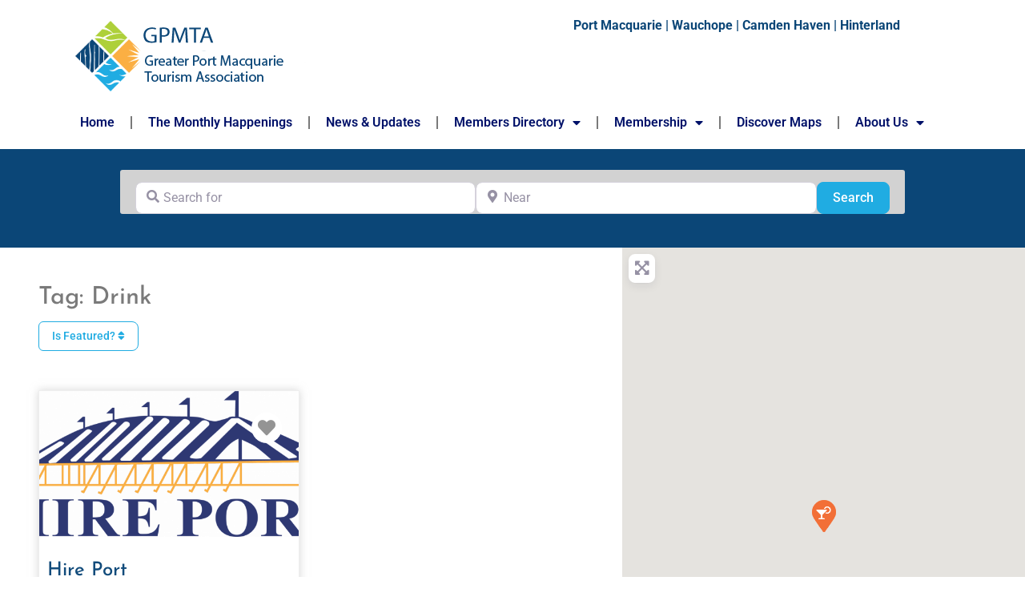

--- FILE ---
content_type: text/html; charset=UTF-8
request_url: https://www.gpmtourism.com.au/members_directory/tags/drink/
body_size: 49245
content:
<!doctype html>
<html dir="ltr" lang="en" prefix="og: https://ogp.me/ns#">
<head>
	<meta charset="UTF-8">
	<meta name="viewport" content="width=device-width, initial-scale=1">
	<link rel="profile" href="https://gmpg.org/xfn/11">
	<title>Drink - Greater Port Macquarie Tourism Association (GPMTA)</title>

		<!-- All in One SEO 4.9.1.1 - aioseo.com -->
	<meta name="robots" content="max-image-preview:large" />
	<meta name="google-site-verification" content="6QdTRXvZbHKXrErxRVaMxawmX9pgwP1bCT6Nk5GY3io" />
	<link rel="canonical" href="https://www.gpmtourism.com.au/members_directory/tags/drink/" />
	<meta name="generator" content="All in One SEO (AIOSEO) 4.9.1.1" />
		<script type="application/ld+json" class="aioseo-schema">
			{"@context":"https:\/\/schema.org","@graph":[{"@type":"BreadcrumbList","@id":"https:\/\/www.gpmtourism.com.au\/members_directory\/tags\/drink\/#breadcrumblist","itemListElement":[{"@type":"ListItem","@id":"https:\/\/www.gpmtourism.com.au#listItem","position":1,"name":"Home","item":"https:\/\/www.gpmtourism.com.au","nextItem":{"@type":"ListItem","@id":"https:\/\/www.gpmtourism.com.au\/members_directory\/tags\/drink\/#listItem","name":"Drink"}},{"@type":"ListItem","@id":"https:\/\/www.gpmtourism.com.au\/members_directory\/tags\/drink\/#listItem","position":2,"name":"Drink","previousItem":{"@type":"ListItem","@id":"https:\/\/www.gpmtourism.com.au#listItem","name":"Home"}}]},{"@type":"CollectionPage","@id":"https:\/\/www.gpmtourism.com.au\/members_directory\/tags\/drink\/#collectionpage","url":"https:\/\/www.gpmtourism.com.au\/members_directory\/tags\/drink\/","name":"Drink - Greater Port Macquarie Tourism Association (GPMTA)","inLanguage":"en","isPartOf":{"@id":"https:\/\/www.gpmtourism.com.au\/#website"},"breadcrumb":{"@id":"https:\/\/www.gpmtourism.com.au\/members_directory\/tags\/drink\/#breadcrumblist"}},{"@type":"Organization","@id":"https:\/\/www.gpmtourism.com.au\/#organization","name":"Greater Port Macquarie Tourism Association (GPMTA)","description":"PORT MACQUARIE | WAUCHOPE | CAMDEN HAVEN | HINTERLAND","url":"https:\/\/www.gpmtourism.com.au\/","logo":{"@type":"ImageObject","url":"https:\/\/www.gpmtourism.com.au\/wp-content\/uploads\/2021\/02\/Greater_Port_Macquaire_Tourism_Logo_rectangle_300x100_2.png","@id":"https:\/\/www.gpmtourism.com.au\/members_directory\/tags\/drink\/#organizationLogo","width":300,"height":100},"image":{"@id":"https:\/\/www.gpmtourism.com.au\/members_directory\/tags\/drink\/#organizationLogo"},"sameAs":["https:\/\/www.facebook.com\/GPMTA","https:\/\/www.instagram.com\/greaterportmacquarietourism\/","https:\/\/www.linkedin.com\/company\/greater-port-macquarie-tourism-association\/"]},{"@type":"WebSite","@id":"https:\/\/www.gpmtourism.com.au\/#website","url":"https:\/\/www.gpmtourism.com.au\/","name":"Greater Port Macquarie Tourism Association (GPMTA)","description":"PORT MACQUARIE | WAUCHOPE | CAMDEN HAVEN | HINTERLAND","inLanguage":"en","publisher":{"@id":"https:\/\/www.gpmtourism.com.au\/#organization"}}]}
		</script>
		<!-- All in One SEO -->

<link rel='dns-prefetch' href='//use.fontawesome.com' />
<link rel="alternate" type="application/rss+xml" title="Greater Port Macquarie Tourism Association (GPMTA) &raquo; Feed" href="https://www.gpmtourism.com.au/feed/" />
<link rel="alternate" type="application/rss+xml" title="Greater Port Macquarie Tourism Association (GPMTA) &raquo; Comments Feed" href="https://www.gpmtourism.com.au/comments/feed/" />
<link rel="alternate" type="application/rss+xml" title="Greater Port Macquarie Tourism Association (GPMTA) &raquo; Drink GPMTA Member Tag Feed" href="https://www.gpmtourism.com.au/members_directory/tags/drink/feed/" />
		<!-- This site uses the Google Analytics by MonsterInsights plugin v9.10.1 - Using Analytics tracking - https://www.monsterinsights.com/ -->
							<script src="//www.googletagmanager.com/gtag/js?id=G-QLJZFQ08Z7"  data-cfasync="false" data-wpfc-render="false" async></script>
			<script data-cfasync="false" data-wpfc-render="false">
				var mi_version = '9.10.1';
				var mi_track_user = true;
				var mi_no_track_reason = '';
								var MonsterInsightsDefaultLocations = {"page_location":"https:\/\/www.gpmtourism.com.au\/members_directory\/tags\/drink\/"};
								if ( typeof MonsterInsightsPrivacyGuardFilter === 'function' ) {
					var MonsterInsightsLocations = (typeof MonsterInsightsExcludeQuery === 'object') ? MonsterInsightsPrivacyGuardFilter( MonsterInsightsExcludeQuery ) : MonsterInsightsPrivacyGuardFilter( MonsterInsightsDefaultLocations );
				} else {
					var MonsterInsightsLocations = (typeof MonsterInsightsExcludeQuery === 'object') ? MonsterInsightsExcludeQuery : MonsterInsightsDefaultLocations;
				}

								var disableStrs = [
										'ga-disable-G-QLJZFQ08Z7',
									];

				/* Function to detect opted out users */
				function __gtagTrackerIsOptedOut() {
					for (var index = 0; index < disableStrs.length; index++) {
						if (document.cookie.indexOf(disableStrs[index] + '=true') > -1) {
							return true;
						}
					}

					return false;
				}

				/* Disable tracking if the opt-out cookie exists. */
				if (__gtagTrackerIsOptedOut()) {
					for (var index = 0; index < disableStrs.length; index++) {
						window[disableStrs[index]] = true;
					}
				}

				/* Opt-out function */
				function __gtagTrackerOptout() {
					for (var index = 0; index < disableStrs.length; index++) {
						document.cookie = disableStrs[index] + '=true; expires=Thu, 31 Dec 2099 23:59:59 UTC; path=/';
						window[disableStrs[index]] = true;
					}
				}

				if ('undefined' === typeof gaOptout) {
					function gaOptout() {
						__gtagTrackerOptout();
					}
				}
								window.dataLayer = window.dataLayer || [];

				window.MonsterInsightsDualTracker = {
					helpers: {},
					trackers: {},
				};
				if (mi_track_user) {
					function __gtagDataLayer() {
						dataLayer.push(arguments);
					}

					function __gtagTracker(type, name, parameters) {
						if (!parameters) {
							parameters = {};
						}

						if (parameters.send_to) {
							__gtagDataLayer.apply(null, arguments);
							return;
						}

						if (type === 'event') {
														parameters.send_to = monsterinsights_frontend.v4_id;
							var hookName = name;
							if (typeof parameters['event_category'] !== 'undefined') {
								hookName = parameters['event_category'] + ':' + name;
							}

							if (typeof MonsterInsightsDualTracker.trackers[hookName] !== 'undefined') {
								MonsterInsightsDualTracker.trackers[hookName](parameters);
							} else {
								__gtagDataLayer('event', name, parameters);
							}
							
						} else {
							__gtagDataLayer.apply(null, arguments);
						}
					}

					__gtagTracker('js', new Date());
					__gtagTracker('set', {
						'developer_id.dZGIzZG': true,
											});
					if ( MonsterInsightsLocations.page_location ) {
						__gtagTracker('set', MonsterInsightsLocations);
					}
										__gtagTracker('config', 'G-QLJZFQ08Z7', {"forceSSL":"true","link_attribution":"true"} );
										window.gtag = __gtagTracker;										(function () {
						/* https://developers.google.com/analytics/devguides/collection/analyticsjs/ */
						/* ga and __gaTracker compatibility shim. */
						var noopfn = function () {
							return null;
						};
						var newtracker = function () {
							return new Tracker();
						};
						var Tracker = function () {
							return null;
						};
						var p = Tracker.prototype;
						p.get = noopfn;
						p.set = noopfn;
						p.send = function () {
							var args = Array.prototype.slice.call(arguments);
							args.unshift('send');
							__gaTracker.apply(null, args);
						};
						var __gaTracker = function () {
							var len = arguments.length;
							if (len === 0) {
								return;
							}
							var f = arguments[len - 1];
							if (typeof f !== 'object' || f === null || typeof f.hitCallback !== 'function') {
								if ('send' === arguments[0]) {
									var hitConverted, hitObject = false, action;
									if ('event' === arguments[1]) {
										if ('undefined' !== typeof arguments[3]) {
											hitObject = {
												'eventAction': arguments[3],
												'eventCategory': arguments[2],
												'eventLabel': arguments[4],
												'value': arguments[5] ? arguments[5] : 1,
											}
										}
									}
									if ('pageview' === arguments[1]) {
										if ('undefined' !== typeof arguments[2]) {
											hitObject = {
												'eventAction': 'page_view',
												'page_path': arguments[2],
											}
										}
									}
									if (typeof arguments[2] === 'object') {
										hitObject = arguments[2];
									}
									if (typeof arguments[5] === 'object') {
										Object.assign(hitObject, arguments[5]);
									}
									if ('undefined' !== typeof arguments[1].hitType) {
										hitObject = arguments[1];
										if ('pageview' === hitObject.hitType) {
											hitObject.eventAction = 'page_view';
										}
									}
									if (hitObject) {
										action = 'timing' === arguments[1].hitType ? 'timing_complete' : hitObject.eventAction;
										hitConverted = mapArgs(hitObject);
										__gtagTracker('event', action, hitConverted);
									}
								}
								return;
							}

							function mapArgs(args) {
								var arg, hit = {};
								var gaMap = {
									'eventCategory': 'event_category',
									'eventAction': 'event_action',
									'eventLabel': 'event_label',
									'eventValue': 'event_value',
									'nonInteraction': 'non_interaction',
									'timingCategory': 'event_category',
									'timingVar': 'name',
									'timingValue': 'value',
									'timingLabel': 'event_label',
									'page': 'page_path',
									'location': 'page_location',
									'title': 'page_title',
									'referrer' : 'page_referrer',
								};
								for (arg in args) {
																		if (!(!args.hasOwnProperty(arg) || !gaMap.hasOwnProperty(arg))) {
										hit[gaMap[arg]] = args[arg];
									} else {
										hit[arg] = args[arg];
									}
								}
								return hit;
							}

							try {
								f.hitCallback();
							} catch (ex) {
							}
						};
						__gaTracker.create = newtracker;
						__gaTracker.getByName = newtracker;
						__gaTracker.getAll = function () {
							return [];
						};
						__gaTracker.remove = noopfn;
						__gaTracker.loaded = true;
						window['__gaTracker'] = __gaTracker;
					})();
									} else {
										console.log("");
					(function () {
						function __gtagTracker() {
							return null;
						}

						window['__gtagTracker'] = __gtagTracker;
						window['gtag'] = __gtagTracker;
					})();
									}
			</script>
							<!-- / Google Analytics by MonsterInsights -->
		<style id='wp-img-auto-sizes-contain-inline-css'>
img:is([sizes=auto i],[sizes^="auto," i]){contain-intrinsic-size:3000px 1500px}
/*# sourceURL=wp-img-auto-sizes-contain-inline-css */
</style>
<style id='wp-emoji-styles-inline-css'>

	img.wp-smiley, img.emoji {
		display: inline !important;
		border: none !important;
		box-shadow: none !important;
		height: 1em !important;
		width: 1em !important;
		margin: 0 0.07em !important;
		vertical-align: -0.1em !important;
		background: none !important;
		padding: 0 !important;
	}
/*# sourceURL=wp-emoji-styles-inline-css */
</style>
<link rel='stylesheet' id='wp-block-library-css' href='https://www.gpmtourism.com.au/wp-includes/css/dist/block-library/style.min.css?ver=6.9' media='all' />
<link rel='stylesheet' id='aioseo/css/src/vue/standalone/blocks/table-of-contents/global.scss-css' href='https://www.gpmtourism.com.au/wp-content/plugins/all-in-one-seo-pack/dist/Lite/assets/css/table-of-contents/global.e90f6d47.css?ver=4.9.1.1' media='all' />
<style id='pdfemb-pdf-embedder-viewer-style-inline-css'>
.wp-block-pdfemb-pdf-embedder-viewer{max-width:none}

/*# sourceURL=https://www.gpmtourism.com.au/wp-content/plugins/pdf-embedder/block/build/style-index.css */
</style>
<style id='global-styles-inline-css'>
:root{--wp--preset--aspect-ratio--square: 1;--wp--preset--aspect-ratio--4-3: 4/3;--wp--preset--aspect-ratio--3-4: 3/4;--wp--preset--aspect-ratio--3-2: 3/2;--wp--preset--aspect-ratio--2-3: 2/3;--wp--preset--aspect-ratio--16-9: 16/9;--wp--preset--aspect-ratio--9-16: 9/16;--wp--preset--color--black: #000000;--wp--preset--color--cyan-bluish-gray: #abb8c3;--wp--preset--color--white: #ffffff;--wp--preset--color--pale-pink: #f78da7;--wp--preset--color--vivid-red: #cf2e2e;--wp--preset--color--luminous-vivid-orange: #ff6900;--wp--preset--color--luminous-vivid-amber: #fcb900;--wp--preset--color--light-green-cyan: #7bdcb5;--wp--preset--color--vivid-green-cyan: #00d084;--wp--preset--color--pale-cyan-blue: #8ed1fc;--wp--preset--color--vivid-cyan-blue: #0693e3;--wp--preset--color--vivid-purple: #9b51e0;--wp--preset--gradient--vivid-cyan-blue-to-vivid-purple: linear-gradient(135deg,rgb(6,147,227) 0%,rgb(155,81,224) 100%);--wp--preset--gradient--light-green-cyan-to-vivid-green-cyan: linear-gradient(135deg,rgb(122,220,180) 0%,rgb(0,208,130) 100%);--wp--preset--gradient--luminous-vivid-amber-to-luminous-vivid-orange: linear-gradient(135deg,rgb(252,185,0) 0%,rgb(255,105,0) 100%);--wp--preset--gradient--luminous-vivid-orange-to-vivid-red: linear-gradient(135deg,rgb(255,105,0) 0%,rgb(207,46,46) 100%);--wp--preset--gradient--very-light-gray-to-cyan-bluish-gray: linear-gradient(135deg,rgb(238,238,238) 0%,rgb(169,184,195) 100%);--wp--preset--gradient--cool-to-warm-spectrum: linear-gradient(135deg,rgb(74,234,220) 0%,rgb(151,120,209) 20%,rgb(207,42,186) 40%,rgb(238,44,130) 60%,rgb(251,105,98) 80%,rgb(254,248,76) 100%);--wp--preset--gradient--blush-light-purple: linear-gradient(135deg,rgb(255,206,236) 0%,rgb(152,150,240) 100%);--wp--preset--gradient--blush-bordeaux: linear-gradient(135deg,rgb(254,205,165) 0%,rgb(254,45,45) 50%,rgb(107,0,62) 100%);--wp--preset--gradient--luminous-dusk: linear-gradient(135deg,rgb(255,203,112) 0%,rgb(199,81,192) 50%,rgb(65,88,208) 100%);--wp--preset--gradient--pale-ocean: linear-gradient(135deg,rgb(255,245,203) 0%,rgb(182,227,212) 50%,rgb(51,167,181) 100%);--wp--preset--gradient--electric-grass: linear-gradient(135deg,rgb(202,248,128) 0%,rgb(113,206,126) 100%);--wp--preset--gradient--midnight: linear-gradient(135deg,rgb(2,3,129) 0%,rgb(40,116,252) 100%);--wp--preset--font-size--small: 13px;--wp--preset--font-size--medium: 20px;--wp--preset--font-size--large: 36px;--wp--preset--font-size--x-large: 42px;--wp--preset--spacing--20: 0.44rem;--wp--preset--spacing--30: 0.67rem;--wp--preset--spacing--40: 1rem;--wp--preset--spacing--50: 1.5rem;--wp--preset--spacing--60: 2.25rem;--wp--preset--spacing--70: 3.38rem;--wp--preset--spacing--80: 5.06rem;--wp--preset--shadow--natural: 6px 6px 9px rgba(0, 0, 0, 0.2);--wp--preset--shadow--deep: 12px 12px 50px rgba(0, 0, 0, 0.4);--wp--preset--shadow--sharp: 6px 6px 0px rgba(0, 0, 0, 0.2);--wp--preset--shadow--outlined: 6px 6px 0px -3px rgb(255, 255, 255), 6px 6px rgb(0, 0, 0);--wp--preset--shadow--crisp: 6px 6px 0px rgb(0, 0, 0);}:root { --wp--style--global--content-size: 800px;--wp--style--global--wide-size: 1200px; }:where(body) { margin: 0; }.wp-site-blocks > .alignleft { float: left; margin-right: 2em; }.wp-site-blocks > .alignright { float: right; margin-left: 2em; }.wp-site-blocks > .aligncenter { justify-content: center; margin-left: auto; margin-right: auto; }:where(.wp-site-blocks) > * { margin-block-start: 24px; margin-block-end: 0; }:where(.wp-site-blocks) > :first-child { margin-block-start: 0; }:where(.wp-site-blocks) > :last-child { margin-block-end: 0; }:root { --wp--style--block-gap: 24px; }:root :where(.is-layout-flow) > :first-child{margin-block-start: 0;}:root :where(.is-layout-flow) > :last-child{margin-block-end: 0;}:root :where(.is-layout-flow) > *{margin-block-start: 24px;margin-block-end: 0;}:root :where(.is-layout-constrained) > :first-child{margin-block-start: 0;}:root :where(.is-layout-constrained) > :last-child{margin-block-end: 0;}:root :where(.is-layout-constrained) > *{margin-block-start: 24px;margin-block-end: 0;}:root :where(.is-layout-flex){gap: 24px;}:root :where(.is-layout-grid){gap: 24px;}.is-layout-flow > .alignleft{float: left;margin-inline-start: 0;margin-inline-end: 2em;}.is-layout-flow > .alignright{float: right;margin-inline-start: 2em;margin-inline-end: 0;}.is-layout-flow > .aligncenter{margin-left: auto !important;margin-right: auto !important;}.is-layout-constrained > .alignleft{float: left;margin-inline-start: 0;margin-inline-end: 2em;}.is-layout-constrained > .alignright{float: right;margin-inline-start: 2em;margin-inline-end: 0;}.is-layout-constrained > .aligncenter{margin-left: auto !important;margin-right: auto !important;}.is-layout-constrained > :where(:not(.alignleft):not(.alignright):not(.alignfull)){max-width: var(--wp--style--global--content-size);margin-left: auto !important;margin-right: auto !important;}.is-layout-constrained > .alignwide{max-width: var(--wp--style--global--wide-size);}body .is-layout-flex{display: flex;}.is-layout-flex{flex-wrap: wrap;align-items: center;}.is-layout-flex > :is(*, div){margin: 0;}body .is-layout-grid{display: grid;}.is-layout-grid > :is(*, div){margin: 0;}body{padding-top: 0px;padding-right: 0px;padding-bottom: 0px;padding-left: 0px;}a:where(:not(.wp-element-button)){text-decoration: underline;}:root :where(.wp-element-button, .wp-block-button__link){background-color: #32373c;border-width: 0;color: #fff;font-family: inherit;font-size: inherit;font-style: inherit;font-weight: inherit;letter-spacing: inherit;line-height: inherit;padding-top: calc(0.667em + 2px);padding-right: calc(1.333em + 2px);padding-bottom: calc(0.667em + 2px);padding-left: calc(1.333em + 2px);text-decoration: none;text-transform: inherit;}.has-black-color{color: var(--wp--preset--color--black) !important;}.has-cyan-bluish-gray-color{color: var(--wp--preset--color--cyan-bluish-gray) !important;}.has-white-color{color: var(--wp--preset--color--white) !important;}.has-pale-pink-color{color: var(--wp--preset--color--pale-pink) !important;}.has-vivid-red-color{color: var(--wp--preset--color--vivid-red) !important;}.has-luminous-vivid-orange-color{color: var(--wp--preset--color--luminous-vivid-orange) !important;}.has-luminous-vivid-amber-color{color: var(--wp--preset--color--luminous-vivid-amber) !important;}.has-light-green-cyan-color{color: var(--wp--preset--color--light-green-cyan) !important;}.has-vivid-green-cyan-color{color: var(--wp--preset--color--vivid-green-cyan) !important;}.has-pale-cyan-blue-color{color: var(--wp--preset--color--pale-cyan-blue) !important;}.has-vivid-cyan-blue-color{color: var(--wp--preset--color--vivid-cyan-blue) !important;}.has-vivid-purple-color{color: var(--wp--preset--color--vivid-purple) !important;}.has-black-background-color{background-color: var(--wp--preset--color--black) !important;}.has-cyan-bluish-gray-background-color{background-color: var(--wp--preset--color--cyan-bluish-gray) !important;}.has-white-background-color{background-color: var(--wp--preset--color--white) !important;}.has-pale-pink-background-color{background-color: var(--wp--preset--color--pale-pink) !important;}.has-vivid-red-background-color{background-color: var(--wp--preset--color--vivid-red) !important;}.has-luminous-vivid-orange-background-color{background-color: var(--wp--preset--color--luminous-vivid-orange) !important;}.has-luminous-vivid-amber-background-color{background-color: var(--wp--preset--color--luminous-vivid-amber) !important;}.has-light-green-cyan-background-color{background-color: var(--wp--preset--color--light-green-cyan) !important;}.has-vivid-green-cyan-background-color{background-color: var(--wp--preset--color--vivid-green-cyan) !important;}.has-pale-cyan-blue-background-color{background-color: var(--wp--preset--color--pale-cyan-blue) !important;}.has-vivid-cyan-blue-background-color{background-color: var(--wp--preset--color--vivid-cyan-blue) !important;}.has-vivid-purple-background-color{background-color: var(--wp--preset--color--vivid-purple) !important;}.has-black-border-color{border-color: var(--wp--preset--color--black) !important;}.has-cyan-bluish-gray-border-color{border-color: var(--wp--preset--color--cyan-bluish-gray) !important;}.has-white-border-color{border-color: var(--wp--preset--color--white) !important;}.has-pale-pink-border-color{border-color: var(--wp--preset--color--pale-pink) !important;}.has-vivid-red-border-color{border-color: var(--wp--preset--color--vivid-red) !important;}.has-luminous-vivid-orange-border-color{border-color: var(--wp--preset--color--luminous-vivid-orange) !important;}.has-luminous-vivid-amber-border-color{border-color: var(--wp--preset--color--luminous-vivid-amber) !important;}.has-light-green-cyan-border-color{border-color: var(--wp--preset--color--light-green-cyan) !important;}.has-vivid-green-cyan-border-color{border-color: var(--wp--preset--color--vivid-green-cyan) !important;}.has-pale-cyan-blue-border-color{border-color: var(--wp--preset--color--pale-cyan-blue) !important;}.has-vivid-cyan-blue-border-color{border-color: var(--wp--preset--color--vivid-cyan-blue) !important;}.has-vivid-purple-border-color{border-color: var(--wp--preset--color--vivid-purple) !important;}.has-vivid-cyan-blue-to-vivid-purple-gradient-background{background: var(--wp--preset--gradient--vivid-cyan-blue-to-vivid-purple) !important;}.has-light-green-cyan-to-vivid-green-cyan-gradient-background{background: var(--wp--preset--gradient--light-green-cyan-to-vivid-green-cyan) !important;}.has-luminous-vivid-amber-to-luminous-vivid-orange-gradient-background{background: var(--wp--preset--gradient--luminous-vivid-amber-to-luminous-vivid-orange) !important;}.has-luminous-vivid-orange-to-vivid-red-gradient-background{background: var(--wp--preset--gradient--luminous-vivid-orange-to-vivid-red) !important;}.has-very-light-gray-to-cyan-bluish-gray-gradient-background{background: var(--wp--preset--gradient--very-light-gray-to-cyan-bluish-gray) !important;}.has-cool-to-warm-spectrum-gradient-background{background: var(--wp--preset--gradient--cool-to-warm-spectrum) !important;}.has-blush-light-purple-gradient-background{background: var(--wp--preset--gradient--blush-light-purple) !important;}.has-blush-bordeaux-gradient-background{background: var(--wp--preset--gradient--blush-bordeaux) !important;}.has-luminous-dusk-gradient-background{background: var(--wp--preset--gradient--luminous-dusk) !important;}.has-pale-ocean-gradient-background{background: var(--wp--preset--gradient--pale-ocean) !important;}.has-electric-grass-gradient-background{background: var(--wp--preset--gradient--electric-grass) !important;}.has-midnight-gradient-background{background: var(--wp--preset--gradient--midnight) !important;}.has-small-font-size{font-size: var(--wp--preset--font-size--small) !important;}.has-medium-font-size{font-size: var(--wp--preset--font-size--medium) !important;}.has-large-font-size{font-size: var(--wp--preset--font-size--large) !important;}.has-x-large-font-size{font-size: var(--wp--preset--font-size--x-large) !important;}
:root :where(.wp-block-pullquote){font-size: 1.5em;line-height: 1.6;}
/*# sourceURL=global-styles-inline-css */
</style>
<link rel='stylesheet' id='hello-elementor-css' href='https://www.gpmtourism.com.au/wp-content/themes/hello-elementor/assets/css/reset.css?ver=1748834217' media='all' />
<link rel='stylesheet' id='hello-elementor-theme-style-css' href='https://www.gpmtourism.com.au/wp-content/themes/hello-elementor/assets/css/theme.css?ver=1748834217' media='all' />
<link rel='stylesheet' id='hello-elementor-header-footer-css' href='https://www.gpmtourism.com.au/wp-content/themes/hello-elementor/assets/css/header-footer.css?ver=1748834217' media='all' />
<link rel='stylesheet' id='elementor-frontend-css' href='https://www.gpmtourism.com.au/wp-content/plugins/elementor/assets/css/frontend.min.css?ver=3.33.4' media='all' />
<link rel='stylesheet' id='widget-image-css' href='https://www.gpmtourism.com.au/wp-content/plugins/elementor/assets/css/widget-image.min.css?ver=3.33.4' media='all' />
<link rel='stylesheet' id='widget-nav-menu-css' href='https://www.gpmtourism.com.au/wp-content/plugins/elementor-pro/assets/css/widget-nav-menu.min.css?ver=3.33.2' media='all' />
<link rel='stylesheet' id='widget-heading-css' href='https://www.gpmtourism.com.au/wp-content/plugins/elementor/assets/css/widget-heading.min.css?ver=3.33.4' media='all' />
<link rel='stylesheet' id='widget-icon-list-css' href='https://www.gpmtourism.com.au/wp-content/plugins/elementor/assets/css/widget-icon-list.min.css?ver=3.33.4' media='all' />
<link rel='stylesheet' id='swiper-css' href='https://www.gpmtourism.com.au/wp-content/plugins/elementor/assets/lib/swiper/v8/css/swiper.min.css?ver=8.4.5' media='all' />
<link rel='stylesheet' id='e-swiper-css' href='https://www.gpmtourism.com.au/wp-content/plugins/elementor/assets/css/conditionals/e-swiper.min.css?ver=3.33.4' media='all' />
<link rel='stylesheet' id='widget-posts-css' href='https://www.gpmtourism.com.au/wp-content/plugins/elementor-pro/assets/css/widget-posts.min.css?ver=3.33.2' media='all' />
<link rel='stylesheet' id='e-sticky-css' href='https://www.gpmtourism.com.au/wp-content/plugins/elementor-pro/assets/css/modules/sticky.min.css?ver=3.33.2' media='all' />
<link rel='stylesheet' id='elementor-icons-css' href='https://www.gpmtourism.com.au/wp-content/plugins/elementor/assets/lib/eicons/css/elementor-icons.min.css?ver=5.44.0' media='all' />
<link rel='stylesheet' id='elementor-post-10-css' href='https://www.gpmtourism.com.au/wp-content/uploads/elementor/css/post-10.css?ver=1766288571' media='all' />
<link rel='stylesheet' id='elementor-post-350-css' href='https://www.gpmtourism.com.au/wp-content/uploads/elementor/css/post-350.css?ver=1766288571' media='all' />
<link rel='stylesheet' id='elementor-post-34-css' href='https://www.gpmtourism.com.au/wp-content/uploads/elementor/css/post-34.css?ver=1766288571' media='all' />
<link rel='stylesheet' id='elementor-post-342-css' href='https://www.gpmtourism.com.au/wp-content/uploads/elementor/css/post-342.css?ver=1766289317' media='all' />
<link rel='stylesheet' id='ayecode-ui-css' href='https://www.gpmtourism.com.au/wp-content/plugins/geodirectory/vendor/ayecode/wp-ayecode-ui/assets-v5/css/ayecode-ui-compatibility.css?ver=0.2.42' media='all' />
<style id='ayecode-ui-inline-css'>
html body{--bs-link-hover-color:rgba(var(--bs-primary-rgb),.75);--bs-link-color:var(--bs-primary)}.bsui .breadcrumb{--bs-breadcrumb-item-active-color:#20ace2}.bsui .navbar{--bs-nav-link-hover-color:#20ace2;--bs-navbar-hover-color:#20ace2;--bs-navbar-active-color:#20ace2}.bsui a{color:var(--bs-primary)}.bsui .text-primary{color:var(--bs-primary)!important}.bsui .dropdown-menu{--bs-dropdown-link-hover-color:var(--bs-primary);--bs-dropdown-link-active-color:var(--bs-primary)}.bsui .pagination{--bs-pagination-hover-color:var(--bs-primary);--bs-pagination-active-bg:var(--bs-primary)}.bsui .link-primary{color:var(--bs-primary-rgb)!important}.bsui .link-primary:hover{color:rgba(var(--bs-primary-rgb),.8)!important}.bsui .btn-primary{--bs-btn-bg:#20ace2;--bs-btn-border-color:#20ace2;--bs-btn-hover-bg:rgba(var(--bs-primary-rgb),.9);--bs-btn-hover-border-color:rgba(var(--bs-primary-rgb),.9);--bs-btn-focus-shadow-rgb:--bs-primary-rgb;--bs-btn-active-bg:rgba(var(--bs-primary-rgb),.9);--bs-btn-active-border-color:rgba(var(--bs-primary-rgb),.9);--bs-btn-active-shadow:unset;--bs-btn-disabled-bg:rgba(var(--bs-primary-rgb),.5);--bs-btn-disabled-border-color:rgba(var(--bs-primary-rgb),.1)}.bsui .btn-outline-primary{--bs-btn-color:#20ace2;--bs-btn-border-color:#20ace2;--bs-btn-hover-bg:rgba(var(--bs-primary-rgb),.9);--bs-btn-hover-border-color:rgba(var(--bs-primary-rgb),.9);--bs-btn-focus-shadow-rgb:--bs-primary-rgb;--bs-btn-active-bg:rgba(var(--bs-primary-rgb),.9);--bs-btn-active-border-color:rgba(var(--bs-primary-rgb),.9);--bs-btn-active-shadow:unset;--bs-btn-disabled-bg:rgba(var(--bs-primary-rgb),.5);--bs-btn-disabled-border-color:rgba(var(--bs-primary-rgb),.1)}.bsui .btn-primary:hover{box-shadow:0 .25rem .25rem .125rem rgb(var(--bs-primary-rgb),.1),0 .375rem .75rem -.125rem rgb(var(--bs-primary-rgb),.4)}.bsui .btn-translucent-primary{color:rgb(var(--bs-primary-rgb))}.bsui .btn-translucent-primary:hover,.bsui .btn-translucent-primary:focus,.bsui .btn-translucent-primary.focus{background-color:rgb(var(--bs-primary-rgb))}html body{--bs-primary:#20ace2}html body{--bs-primary-rgb:32,172,226}.bsui .btn-primary:hover,.bsui .btn-primary:focus,.bsui .btn-primary.focus{background-color:#1ea0d2;border-color:#1d9bcc}.bsui .btn-outline-primary:not(:disabled):not(.disabled):active:focus,.bsui .btn-outline-primary:not(:disabled):not(.disabled).active:focus,.show>.bsui .btn-outline-primary.dropdown-toggle:focus{box-shadow:0 0 0 .2rem #20ace240}.bsui .btn-primary:not(:disabled):not(.disabled):active,.bsui .btn-primary:not(:disabled):not(.disabled).active,.show>.bsui .btn-primary.dropdown-toggle{background-color:#1d9bcc;border-color:#1c97c6}.bsui .btn-primary:not(:disabled):not(.disabled):active:focus,.bsui .btn-primary:not(:disabled):not(.disabled).active:focus,.show>.bsui .btn-primary.dropdown-toggle:focus{box-shadow:0 0 0 .2rem #20ace240}.bsui .btn-primary:not(:disabled):not(.disabled):active:focus,.bsui .btn-primary:not(:disabled):not(.disabled):focus{box-shadow:0 .25rem .25rem .125rem rgba(var(--bs-primary-rgb),.1),0 .375rem .75rem -.125rem rgba(var(--bs-primary-rgb),.4)}.bsui .alert-primary{--bs-alert-bg:rgba(var(--bs-primary-rgb),.1)!important;--bs-alert-border-color:rgba(var(--bs-primary-rgb),.25)!important;--bs-alert-color:rgba(var(--bs-primary-rgb),1)!important}.bsui .text-secondary{color:var(--bs-secondary)!important}.bsui .link-secondary{color:var(--bs-secondary-rgb)!important}.bsui .link-secondary:hover{color:rgba(var(--bs-secondary-rgb),.8)!important}.bsui .btn-secondary{--bs-btn-bg:#abcf39;--bs-btn-border-color:#abcf39;--bs-btn-hover-bg:rgba(var(--bs-secondary-rgb),.9);--bs-btn-hover-border-color:rgba(var(--bs-secondary-rgb),.9);--bs-btn-focus-shadow-rgb:--bs-secondary-rgb;--bs-btn-active-bg:rgba(var(--bs-secondary-rgb),.9);--bs-btn-active-border-color:rgba(var(--bs-secondary-rgb),.9);--bs-btn-active-shadow:unset;--bs-btn-disabled-bg:rgba(var(--bs-secondary-rgb),.5);--bs-btn-disabled-border-color:rgba(var(--bs-secondary-rgb),.1)}.bsui .btn-outline-secondary{--bs-btn-color:#abcf39;--bs-btn-border-color:#abcf39;--bs-btn-hover-bg:rgba(var(--bs-secondary-rgb),.9);--bs-btn-hover-border-color:rgba(var(--bs-secondary-rgb),.9);--bs-btn-focus-shadow-rgb:--bs-secondary-rgb;--bs-btn-active-bg:rgba(var(--bs-secondary-rgb),.9);--bs-btn-active-border-color:rgba(var(--bs-secondary-rgb),.9);--bs-btn-active-shadow:unset;--bs-btn-disabled-bg:rgba(var(--bs-secondary-rgb),.5);--bs-btn-disabled-border-color:rgba(var(--bs-secondary-rgb),.1)}.bsui .btn-secondary:hover{box-shadow:0 .25rem .25rem .125rem rgb(var(--bs-secondary-rgb),.1),0 .375rem .75rem -.125rem rgb(var(--bs-secondary-rgb),.4)}html body{--bs-secondary:#abcf39}html body{--bs-secondary-rgb:171,207,57}.bsui .btn-secondary:hover,.bsui .btn-secondary:focus,.bsui .btn-secondary.focus{background-color:#9fc035;border-color:#9abb34}.bsui .btn-outline-secondary:not(:disabled):not(.disabled):active:focus,.bsui .btn-outline-secondary:not(:disabled):not(.disabled).active:focus,.show>.bsui .btn-outline-secondary.dropdown-toggle:focus{box-shadow:0 0 0 .2rem #abcf3940}.bsui .btn-secondary:not(:disabled):not(.disabled):active,.bsui .btn-secondary:not(:disabled):not(.disabled).active,.show>.bsui .btn-secondary.dropdown-toggle{background-color:#9abb34;border-color:#96b632}.bsui .btn-secondary:not(:disabled):not(.disabled):active:focus,.bsui .btn-secondary:not(:disabled):not(.disabled).active:focus,.show>.bsui .btn-secondary.dropdown-toggle:focus{box-shadow:0 0 0 .2rem #abcf3940}.bsui .btn-secondary:not(:disabled):not(.disabled):active:focus,.bsui .btn-secondary:not(:disabled):not(.disabled):focus{box-shadow:0 .25rem .25rem .125rem rgba(var(--bs-secondary-rgb),.1),0 .375rem .75rem -.125rem rgba(var(--bs-secondary-rgb),.4)}.bsui .alert-secondary{--bs-alert-bg:rgba(var(--bs-secondary-rgb),.1)!important;--bs-alert-border-color:rgba(var(--bs-secondary-rgb),.25)!important;--bs-alert-color:rgba(var(--bs-secondary-rgb),1)!important}body.modal-open #wpadminbar{z-index:999}.embed-responsive-16by9 .fluid-width-video-wrapper{padding:0!important;position:initial}.aui-nav-links .pagination{justify-content:inherit}
/*# sourceURL=ayecode-ui-inline-css */
</style>
<link rel='stylesheet' id='font-awesome-css' href='https://use.fontawesome.com/releases/v6.7.2/css/all.css?wpfas=true' media='all' />
<link rel='stylesheet' id='elementor-gf-local-roboto-css' href='https://www.gpmtourism.com.au/wp-content/uploads/elementor/google-fonts/css/roboto.css?ver=1742781443' media='all' />
<link rel='stylesheet' id='elementor-gf-local-robotoslab-css' href='https://www.gpmtourism.com.au/wp-content/uploads/elementor/google-fonts/css/robotoslab.css?ver=1742781478' media='all' />
<link rel='stylesheet' id='elementor-gf-local-montserrat-css' href='https://www.gpmtourism.com.au/wp-content/uploads/elementor/google-fonts/css/montserrat.css?ver=1742781521' media='all' />
<link rel='stylesheet' id='elementor-gf-local-josefinsans-css' href='https://www.gpmtourism.com.au/wp-content/uploads/elementor/google-fonts/css/josefinsans.css?ver=1742782729' media='all' />
<link rel='stylesheet' id='elementor-icons-shared-0-css' href='https://www.gpmtourism.com.au/wp-content/plugins/elementor/assets/lib/font-awesome/css/fontawesome.min.css?ver=5.15.3' media='all' />
<link rel='stylesheet' id='elementor-icons-fa-solid-css' href='https://www.gpmtourism.com.au/wp-content/plugins/elementor/assets/lib/font-awesome/css/solid.min.css?ver=5.15.3' media='all' />
<link rel='stylesheet' id='elementor-icons-fa-regular-css' href='https://www.gpmtourism.com.au/wp-content/plugins/elementor/assets/lib/font-awesome/css/regular.min.css?ver=5.15.3' media='all' />
<script src="https://www.gpmtourism.com.au/wp-includes/js/jquery/jquery.min.js?ver=3.7.1" id="jquery-core-js"></script>
<script id="jquery-core-js-after">
window.gdSetMap = window.gdSetMap || 'auto';window.gdLoadMap = window.gdLoadMap || '';
//# sourceURL=jquery-core-js-after
</script>
<script src="https://www.gpmtourism.com.au/wp-includes/js/jquery/jquery-migrate.min.js?ver=3.4.1" id="jquery-migrate-js"></script>
<script id="jquery-js-after">
window.gdSetMap = window.gdSetMap || 'auto';window.gdLoadMap = window.gdLoadMap || '';
//# sourceURL=jquery-js-after
</script>
<script src="https://www.gpmtourism.com.au/wp-content/plugins/geodirectory/vendor/ayecode/wp-ayecode-ui/assets-v5/js/bootstrap.bundle.min.js?ver=0.2.42" id="bootstrap-js-bundle-js"></script>
<script id="bootstrap-js-bundle-js-after">
function aui_init_greedy_nav(){jQuery('nav.greedy').each(function(i,obj){if(jQuery(this).hasClass("being-greedy")){return true}jQuery(this).addClass('navbar-expand');jQuery(this).off('shown.bs.tab').on('shown.bs.tab',function(e){if(jQuery(e.target).closest('.dropdown-menu').hasClass('greedy-links')){jQuery(e.target).closest('.greedy').find('.greedy-btn.dropdown').attr('aria-expanded','false');jQuery(e.target).closest('.greedy-links').removeClass('show').addClass('d-none')}});jQuery(document).off('mousemove','.greedy-btn').on('mousemove','.greedy-btn',function(e){jQuery('.dropdown-menu.greedy-links').removeClass('d-none')});var $vlinks='';var $dDownClass='';var ddItemClass='greedy-nav-item';if(jQuery(this).find('.navbar-nav').length){if(jQuery(this).find('.navbar-nav').hasClass("being-greedy")){return true}$vlinks=jQuery(this).find('.navbar-nav').addClass("being-greedy w-100").removeClass('overflow-hidden')}else if(jQuery(this).find('.nav').length){if(jQuery(this).find('.nav').hasClass("being-greedy")){return true}$vlinks=jQuery(this).find('.nav').addClass("being-greedy w-100").removeClass('overflow-hidden');$dDownClass=' mt-0 p-0 zi-5 ';ddItemClass+=' mt-0 me-0'}else{return false}jQuery($vlinks).append('<li class="nav-item list-unstyled ml-auto greedy-btn d-none dropdown"><button data-bs-toggle="collapse" class="nav-link greedy-nav-link" role="button"><i class="fas fa-ellipsis-h"></i> <span class="greedy-count badge bg-dark rounded-pill"></span></button><ul class="greedy-links dropdown-menu dropdown-menu-end '+$dDownClass+'"></ul></li>');var $hlinks=jQuery(this).find('.greedy-links');var $btn=jQuery(this).find('.greedy-btn');var numOfItems=0;var totalSpace=0;var closingTime=1000;var breakWidths=[];$vlinks.children().outerWidth(function(i,w){totalSpace+=w;numOfItems+=1;breakWidths.push(totalSpace)});var availableSpace,numOfVisibleItems,requiredSpace,buttonSpace,timer;function check(){buttonSpace=$btn.width();availableSpace=$vlinks.width()-10;numOfVisibleItems=$vlinks.children().length;requiredSpace=breakWidths[numOfVisibleItems-1];if(numOfVisibleItems>1&&requiredSpace>availableSpace){var $li=$vlinks.children().last().prev();$li.removeClass('nav-item').addClass(ddItemClass);if(!jQuery($hlinks).children().length){$li.find('.nav-link').addClass('w-100 dropdown-item rounded-0 rounded-bottom')}else{jQuery($hlinks).find('.nav-link').removeClass('rounded-top');$li.find('.nav-link').addClass('w-100 dropdown-item rounded-0 rounded-top')}$li.prependTo($hlinks);numOfVisibleItems-=1;check()}else if(availableSpace>breakWidths[numOfVisibleItems]){$hlinks.children().first().insertBefore($btn);numOfVisibleItems+=1;check()}jQuery($btn).find(".greedy-count").html(numOfItems-numOfVisibleItems);if(numOfVisibleItems===numOfItems){$btn.addClass('d-none')}else $btn.removeClass('d-none')}jQuery(window).on("resize",function(){check()});check()})}function aui_select2_locale(){var aui_select2_params={"i18n_select_state_text":"Select an option\u2026","i18n_no_matches":"No matches found","i18n_ajax_error":"Loading failed","i18n_input_too_short_1":"Please enter 1 or more characters","i18n_input_too_short_n":"Please enter %item% or more characters","i18n_input_too_long_1":"Please delete 1 character","i18n_input_too_long_n":"Please delete %item% characters","i18n_selection_too_long_1":"You can only select 1 item","i18n_selection_too_long_n":"You can only select %item% items","i18n_load_more":"Loading more results\u2026","i18n_searching":"Searching\u2026"};return{theme:"bootstrap-5",width:jQuery(this).data('width')?jQuery(this).data('width'):jQuery(this).hasClass('w-100')?'100%':'style',placeholder:jQuery(this).data('placeholder'),language:{errorLoading:function(){return aui_select2_params.i18n_searching},inputTooLong:function(args){var overChars=args.input.length-args.maximum;if(1===overChars){return aui_select2_params.i18n_input_too_long_1}return aui_select2_params.i18n_input_too_long_n.replace('%item%',overChars)},inputTooShort:function(args){var remainingChars=args.minimum-args.input.length;if(1===remainingChars){return aui_select2_params.i18n_input_too_short_1}return aui_select2_params.i18n_input_too_short_n.replace('%item%',remainingChars)},loadingMore:function(){return aui_select2_params.i18n_load_more},maximumSelected:function(args){if(args.maximum===1){return aui_select2_params.i18n_selection_too_long_1}return aui_select2_params.i18n_selection_too_long_n.replace('%item%',args.maximum)},noResults:function(){return aui_select2_params.i18n_no_matches},searching:function(){return aui_select2_params.i18n_searching}}}}function aui_init_select2(){var select2_args=jQuery.extend({},aui_select2_locale());jQuery("select.aui-select2").each(function(){if(!jQuery(this).hasClass("select2-hidden-accessible")){jQuery(this).select2(select2_args)}})}function aui_time_ago(selector){var aui_timeago_params={"prefix_ago":"","suffix_ago":" ago","prefix_after":"after ","suffix_after":"","seconds":"less than a minute","minute":"about a minute","minutes":"%d minutes","hour":"about an hour","hours":"about %d hours","day":"a day","days":"%d days","month":"about a month","months":"%d months","year":"about a year","years":"%d years"};var templates={prefix:aui_timeago_params.prefix_ago,suffix:aui_timeago_params.suffix_ago,seconds:aui_timeago_params.seconds,minute:aui_timeago_params.minute,minutes:aui_timeago_params.minutes,hour:aui_timeago_params.hour,hours:aui_timeago_params.hours,day:aui_timeago_params.day,days:aui_timeago_params.days,month:aui_timeago_params.month,months:aui_timeago_params.months,year:aui_timeago_params.year,years:aui_timeago_params.years};var template=function(t,n){return templates[t]&&templates[t].replace(/%d/i,Math.abs(Math.round(n)))};var timer=function(time){if(!time)return;time=time.replace(/\.\d+/,"");time=time.replace(/-/,"/").replace(/-/,"/");time=time.replace(/T/," ").replace(/Z/," UTC");time=time.replace(/([\+\-]\d\d)\:?(\d\d)/," $1$2");time=new Date(time*1000||time);var now=new Date();var seconds=((now.getTime()-time)*.001)>>0;var minutes=seconds/60;var hours=minutes/60;var days=hours/24;var years=days/365;return templates.prefix+(seconds<45&&template('seconds',seconds)||seconds<90&&template('minute',1)||minutes<45&&template('minutes',minutes)||minutes<90&&template('hour',1)||hours<24&&template('hours',hours)||hours<42&&template('day',1)||days<30&&template('days',days)||days<45&&template('month',1)||days<365&&template('months',days/30)||years<1.5&&template('year',1)||template('years',years))+templates.suffix};var elements=document.getElementsByClassName(selector);if(selector&&elements&&elements.length){for(var i in elements){var $el=elements[i];if(typeof $el==='object'){$el.innerHTML='<i class="far fa-clock"></i> '+timer($el.getAttribute('title')||$el.getAttribute('datetime'))}}}setTimeout(function(){aui_time_ago(selector)},60000)}function aui_init_tooltips(){jQuery('[data-bs-toggle="tooltip"]').tooltip();jQuery('[data-bs-toggle="popover"]').popover();jQuery('[data-bs-toggle="popover-html"]').popover({html:true,sanitize:false});jQuery('[data-bs-toggle="popover"],[data-bs-toggle="popover-html"]').on('inserted.bs.popover',function(){jQuery('body > .popover').wrapAll("<div class='bsui' />")})}$aui_doing_init_flatpickr=false;function aui_init_flatpickr(){if(typeof jQuery.fn.flatpickr==="function"&&!$aui_doing_init_flatpickr){$aui_doing_init_flatpickr=true;try{flatpickr.localize({weekdays:{shorthand:['Sun','Mon','Tue','Wed','Thu','Fri','Sat'],longhand:['Sun','Mon','Tue','Wed','Thu','Fri','Sat'],},months:{shorthand:['Jan','Feb','Mar','Apr','May','Jun','Jul','Aug','Sep','Oct','Nov','Dec'],longhand:['January','February','March','April','May','June','July','August','September','October','November','December'],},daysInMonth:[31,28,31,30,31,30,31,31,30,31,30,31],firstDayOfWeek:1,ordinal:function(nth){var s=nth%100;if(s>3&&s<21)return"th";switch(s%10){case 1:return"st";case 2:return"nd";case 3:return"rd";default:return"th"}},rangeSeparator:' to ',weekAbbreviation:'Wk',scrollTitle:'Scroll to increment',toggleTitle:'Click to toggle',amPM:['AM','PM'],yearAriaLabel:'Year',hourAriaLabel:'Hour',minuteAriaLabel:'Minute',time_24hr:false})}catch(err){console.log(err.message)}jQuery('input[data-aui-init="flatpickr"]:not(.flatpickr-input)').flatpickr()}$aui_doing_init_flatpickr=false}$aui_doing_init_iconpicker=false;function aui_init_iconpicker(){if(typeof jQuery.fn.iconpicker==="function"&&!$aui_doing_init_iconpicker){$aui_doing_init_iconpicker=true;jQuery('input[data-aui-init="iconpicker"]:not(.iconpicker-input)').iconpicker()}$aui_doing_init_iconpicker=false}function aui_modal_iframe($title,$url,$footer,$dismissible,$class,$dialog_class,$body_class,responsive){if(!$body_class){$body_class='p-0'}var wClass='text-center position-absolute w-100 text-dark overlay overlay-white p-0 m-0 d-flex justify-content-center align-items-center';var wStyle='';var sStyle='';var $body="",sClass="w-100 p-0 m-0";if(responsive){$body+='<div class="embed-responsive embed-responsive-16by9 ratio ratio-16x9">';wClass+=' h-100';sClass+=' embed-responsive-item'}else{wClass+=' vh-100';sClass+=' vh-100';wStyle+=' height: 90vh !important;';sStyle+=' height: 90vh !important;'}$body+='<div class="ac-preview-loading '+wClass+'" style="left:0;top:0;'+wStyle+'"><div class="spinner-border" role="status"></div></div>';$body+='<iframe id="embedModal-iframe" class="'+sClass+'" style="'+sStyle+'" src="" width="100%" height="100%" frameborder="0" allowtransparency="true"></iframe>';if(responsive){$body+='</div>'}$m=aui_modal($title,$body,$footer,$dismissible,$class,$dialog_class,$body_class);const auiModal=document.getElementById('aui-modal');auiModal.addEventListener('shown.bs.modal',function(e){iFrame=jQuery('#embedModal-iframe');jQuery('.ac-preview-loading').removeClass('d-none').addClass('d-flex');iFrame.attr({src:$url});iFrame.load(function(){jQuery('.ac-preview-loading').removeClass('d-flex').addClass('d-none')})});return $m}function aui_modal($title,$body,$footer,$dismissible,$class,$dialog_class,$body_class){if(!$class){$class=''}if(!$dialog_class){$dialog_class=''}if(!$body){$body='<div class="text-center"><div class="spinner-border" role="status"></div></div>'}jQuery('.aui-modal').remove();jQuery('.modal-backdrop').remove();jQuery('body').css({overflow:'','padding-right':''});var $modal='';$modal+='<div id="aui-modal" class="modal aui-modal fade shadow bsui '+$class+'" tabindex="-1">'+'<div class="modal-dialog modal-dialog-centered '+$dialog_class+'">'+'<div class="modal-content border-0 shadow">';if($title){$modal+='<div class="modal-header">'+'<h5 class="modal-title">'+$title+'</h5>';if($dismissible){$modal+='<button type="button" class="btn-close" data-bs-dismiss="modal" aria-label="Close">'+'</button>'}$modal+='</div>'}$modal+='<div class="modal-body '+$body_class+'">'+$body+'</div>';if($footer){$modal+='<div class="modal-footer">'+$footer+'</div>'}$modal+='</div>'+'</div>'+'</div>';jQuery('body').append($modal);const ayeModal=new bootstrap.Modal('.aui-modal',{});ayeModal.show()}function aui_conditional_fields(form){jQuery(form).find(".aui-conditional-field").each(function(){var $element_require=jQuery(this).data('element-require');if($element_require){$element_require=$element_require.replace("&#039;","'");$element_require=$element_require.replace("&quot;",'"');if(aui_check_form_condition($element_require,form)){jQuery(this).removeClass('d-none')}else{jQuery(this).addClass('d-none')}}})}function aui_check_form_condition(condition,form){if(form){condition=condition.replace(/\(form\)/g,"('"+form+"')")}return new Function("return "+condition+";")()}jQuery.fn.aui_isOnScreen=function(){var win=jQuery(window);var viewport={top:win.scrollTop(),left:win.scrollLeft()};viewport.right=viewport.left+win.width();viewport.bottom=viewport.top+win.height();var bounds=this.offset();bounds.right=bounds.left+this.outerWidth();bounds.bottom=bounds.top+this.outerHeight();return(!(viewport.right<bounds.left||viewport.left>bounds.right||viewport.bottom<bounds.top||viewport.top>bounds.bottom))};function aui_carousel_maybe_show_multiple_items($carousel){var $items={};var $item_count=0;if(!jQuery($carousel).find('.carousel-inner-original').length){jQuery($carousel).append('<div class="carousel-inner-original d-none">'+jQuery($carousel).find('.carousel-inner').html().replaceAll('carousel-item','not-carousel-item')+'</div>')}jQuery($carousel).find('.carousel-inner-original .not-carousel-item').each(function(){$items[$item_count]=jQuery(this).html();$item_count++});if(!$item_count){return}if(jQuery(window).width()<=576){if(jQuery($carousel).find('.carousel-inner').hasClass('aui-multiple-items')&&jQuery($carousel).find('.carousel-inner-original').length){jQuery($carousel).find('.carousel-inner').removeClass('aui-multiple-items').html(jQuery($carousel).find('.carousel-inner-original').html().replaceAll('not-carousel-item','carousel-item'));jQuery($carousel).find(".carousel-indicators li").removeClass("d-none")}}else{var $md_count=jQuery($carousel).data('limit_show');var $md_cols_count=jQuery($carousel).data('cols_show');var $new_items='';var $new_items_count=0;var $new_item_count=0;var $closed=true;Object.keys($items).forEach(function(key,index){if(index!=0&&Number.isInteger(index/$md_count)){$new_items+='</div></div>';$closed=true}if(index==0||Number.isInteger(index/$md_count)){$row_cols_class=$md_cols_count?' g-lg-4 g-3 row-cols-1 row-cols-lg-'+$md_cols_count:'';$active=index==0?'active':'';$new_items+='<div class="carousel-item '+$active+'"><div class="row'+$row_cols_class+' ">';$closed=false;$new_items_count++;$new_item_count=0}$new_items+='<div class="col ">'+$items[index]+'</div>';$new_item_count++});if(!$closed){if($md_count-$new_item_count>0){$placeholder_count=$md_count-$new_item_count;while($placeholder_count>0){$new_items+='<div class="col "></div>';$placeholder_count--}}$new_items+='</div></div>'}jQuery($carousel).find('.carousel-inner').addClass('aui-multiple-items').html($new_items);jQuery($carousel).find('.carousel-item.active img').each(function(){if(real_srcset=jQuery(this).attr("data-srcset")){if(!jQuery(this).attr("srcset"))jQuery(this).attr("srcset",real_srcset)}if(real_src=jQuery(this).attr("data-src")){if(!jQuery(this).attr("srcset"))jQuery(this).attr("src",real_src)}});$hide_count=$new_items_count-1;jQuery($carousel).find(".carousel-indicators li:gt("+$hide_count+")").addClass("d-none")}jQuery(window).trigger("aui_carousel_multiple")}function aui_init_carousel_multiple_items(){jQuery(window).on("resize",function(){jQuery('.carousel-multiple-items').each(function(){aui_carousel_maybe_show_multiple_items(this)})});jQuery('.carousel-multiple-items').each(function(){aui_carousel_maybe_show_multiple_items(this)})}function init_nav_sub_menus(){jQuery('.navbar-multi-sub-menus').each(function(i,obj){if(jQuery(this).hasClass("has-sub-sub-menus")){return true}jQuery(this).addClass('has-sub-sub-menus');jQuery(this).find('.dropdown-menu a.dropdown-toggle').on('click',function(e){var $el=jQuery(this);$el.toggleClass('active-dropdown');var $parent=jQuery(this).offsetParent(".dropdown-menu");if(!jQuery(this).next().hasClass('show')){jQuery(this).parents('.dropdown-menu').first().find('.show').removeClass("show")}var $subMenu=jQuery(this).next(".dropdown-menu");$subMenu.toggleClass('show');jQuery(this).parent("li").toggleClass('show');jQuery(this).parents('li.nav-item.dropdown.show').on('hidden.bs.dropdown',function(e){jQuery('.dropdown-menu .show').removeClass("show");$el.removeClass('active-dropdown')});if(!$parent.parent().hasClass('navbar-nav')){$el.next().addClass('position-relative border-top border-bottom')}return false})})}function aui_lightbox_embed($link,ele){ele.preventDefault();jQuery('.aui-carousel-modal').remove();var $modal='<div class="modal fade aui-carousel-modal bsui" id="aui-carousel-modal" tabindex="-1" role="dialog" aria-labelledby="aui-modal-title" aria-hidden="true"><div class="modal-dialog modal-dialog-centered modal-xl mw-100"><div class="modal-content bg-transparent border-0 shadow-none"><div class="modal-header"><h5 class="modal-title" id="aui-modal-title"></h5></div><div class="modal-body text-center"><i class="fas fa-circle-notch fa-spin fa-3x"></i></div></div></div></div>';jQuery('body').append($modal);const ayeModal=new bootstrap.Modal('.aui-carousel-modal',{});const myModalEl=document.getElementById('aui-carousel-modal');myModalEl.addEventListener('hidden.bs.modal',event=>{jQuery(".aui-carousel-modal iframe").attr('src','')});jQuery('.aui-carousel-modal').on('shown.bs.modal',function(e){jQuery('.aui-carousel-modal .carousel-item.active').find('iframe').each(function(){var $iframe=jQuery(this);$iframe.parent().find('.ac-preview-loading').removeClass('d-none').addClass('d-flex');if(!$iframe.attr('src')&&$iframe.data('src')){$iframe.attr('src',$iframe.data('src'))}$iframe.on('load',function(){setTimeout(function(){$iframe.parent().find('.ac-preview-loading').removeClass('d-flex').addClass('d-none')},1250)})})});$container=jQuery($link).closest('.aui-gallery');$clicked_href=jQuery($link).attr('href');$images=[];$container.find('.aui-lightbox-image, .aui-lightbox-iframe').each(function(){var a=this;var href=jQuery(a).attr('href');if(href){$images.push(href)}});if($images.length){var $carousel='<div id="aui-embed-slider-modal" class="carousel slide" >';if($images.length>1){$i=0;$carousel+='<ol class="carousel-indicators position-fixed">';$container.find('.aui-lightbox-image, .aui-lightbox-iframe').each(function(){$active=$clicked_href==jQuery(this).attr('href')?'active':'';$carousel+='<li data-bs-target="#aui-embed-slider-modal" data-bs-slide-to="'+$i+'" class="'+$active+'"></li>';$i++});$carousel+='</ol>'}$i=0;$rtl_class='justify-content-start';$carousel+='<div class="carousel-inner d-flex align-items-center '+$rtl_class+'">';$container.find('.aui-lightbox-image').each(function(){var a=this;var href=jQuery(a).attr('href');$active=$clicked_href==jQuery(this).attr('href')?'active':'';$carousel+='<div class="carousel-item '+$active+'"><div>';var css_height=window.innerWidth>window.innerHeight?'90vh':'auto';var srcset=jQuery(a).find('img').attr('srcset');var sizes='';if(srcset){var sources=srcset.split(',').map(s=>{var parts=s.trim().split(' ');return{width:parseInt(parts[1].replace('w','')),descriptor:parts[1].replace('w','px')}}).sort((a,b)=>b.width-a.width);sizes=sources.map((source,index,array)=>{if(index===0){return `${source.descriptor}`}else{return `(max-width:${source.width-1}px)${array[index-1].descriptor}`}}).reverse().join(', ')}var img=href?jQuery(a).find('img').clone().attr('src',href).attr('sizes',sizes).removeClass().addClass('mx-auto d-block w-auto rounded').css({'max-height':css_height,'max-width':'98%'}).get(0).outerHTML:jQuery(a).find('img').clone().removeClass().addClass('mx-auto d-block w-auto rounded').css({'max-height':css_height,'max-width':'98%'}).get(0).outerHTML;$carousel+=img;if(jQuery(a).parent().find('.carousel-caption').length){$carousel+=jQuery(a).parent().find('.carousel-caption').clone().removeClass('sr-only visually-hidden').get(0).outerHTML}else if(jQuery(a).parent().find('.figure-caption').length){$carousel+=jQuery(a).parent().find('.figure-caption').clone().removeClass('sr-only visually-hidden').addClass('carousel-caption').get(0).outerHTML}$carousel+='</div></div>';$i++});$container.find('.aui-lightbox-iframe').each(function(){var a=this;var css_height=window.innerWidth>window.innerHeight?'90vh;':'auto;';var styleWidth=$images.length>1?'max-width:70%;':'';$active=$clicked_href==jQuery(this).attr('href')?'active':'';$carousel+='<div class="carousel-item '+$active+'"><div class="modal-xl mx-auto ratio ratio-16x9" style="max-height:'+css_height+styleWidth+'">';var url=jQuery(a).attr('href');var iframe='<div class="ac-preview-loading text-light d-none" style="left:0;top:0;height:'+css_height+'"><div class="spinner-border m-auto" role="status"></div></div>';iframe+='<iframe class="aui-carousel-iframe" style="height:'+css_height+'" src="" data-src="'+url+'?rel=0&amp;showinfo=0&amp;modestbranding=1&amp;autoplay=1" allow="autoplay"></iframe>';var img=iframe;$carousel+=img;$carousel+='</div></div>';$i++});$carousel+='</div>';if($images.length>1){$carousel+='<a class="carousel-control-prev" href="#aui-embed-slider-modal" role="button" data-bs-slide="prev">';$carousel+='<span class="carousel-control-prev-icon" aria-hidden="true"></span>';$carousel+=' <a class="carousel-control-next" href="#aui-embed-slider-modal" role="button" data-bs-slide="next">';$carousel+='<span class="carousel-control-next-icon" aria-hidden="true"></span>';$carousel+='</a>'}$carousel+='</div>';var $close='<button type="button" class="btn-close btn-close-white text-end position-fixed" style="right: 20px;top: 10px; z-index: 1055;" data-bs-dismiss="modal" aria-label="Close"></button>';jQuery('.aui-carousel-modal .modal-content').html($carousel).prepend($close);ayeModal.show();try{if('ontouchstart'in document.documentElement||navigator.maxTouchPoints>0){let _bsC=new bootstrap.Carousel('#aui-embed-slider-modal')}}catch(err){}}}function aui_init_lightbox_embed(){jQuery('.aui-lightbox-image, .aui-lightbox-iframe').off('click').on("click",function(ele){aui_lightbox_embed(this,ele)})}function aui_init_modal_iframe(){jQuery('.aui-has-embed, [data-aui-embed="iframe"]').each(function(e){if(!jQuery(this).hasClass('aui-modal-iframed')&&jQuery(this).data('embed-url')){jQuery(this).addClass('aui-modal-iframed');jQuery(this).on("click",function(e1){aui_modal_iframe('',jQuery(this).data('embed-url'),'',true,'','modal-lg','aui-modal-iframe p-0',true);return false})}})}$aui_doing_toast=false;function aui_toast($id,$type,$title,$title_small,$body,$time,$can_close){if($aui_doing_toast){setTimeout(function(){aui_toast($id,$type,$title,$title_small,$body,$time,$can_close)},500);return}$aui_doing_toast=true;if($can_close==null){$can_close=false}if($time==''||$time==null){$time=3000}if(document.getElementById($id)){jQuery('#'+$id).toast('show');setTimeout(function(){$aui_doing_toast=false},500);return}var uniqid=Date.now();if($id){uniqid=$id}$op="";$tClass='';$thClass='';$icon="";if($type=='success'){$op="opacity:.92;";$tClass='alert bg-success w-auto';$thClass='bg-transparent border-0 text-white';$icon="<div class='h5 m-0 p-0'><i class='fas fa-check-circle me-2'></i></div>"}else if($type=='error'||$type=='danger'){$op="opacity:.92;";$tClass='alert bg-danger  w-auto';$thClass='bg-transparent border-0 text-white';$icon="<div class='h5 m-0 p-0'><i class='far fa-times-circle me-2'></i></div>"}else if($type=='info'){$op="opacity:.92;";$tClass='alert bg-info  w-auto';$thClass='bg-transparent border-0 text-white';$icon="<div class='h5 m-0 p-0'><i class='fas fa-info-circle me-2'></i></div>"}else if($type=='warning'){$op="opacity:.92;";$tClass='alert bg-warning  w-auto';$thClass='bg-transparent border-0 text-dark';$icon="<div class='h5 m-0 p-0'><i class='fas fa-exclamation-triangle me-2'></i></div>"}if(!document.getElementById("aui-toasts")){jQuery('body').append('<div class="bsui" id="aui-toasts"><div class="position-fixed aui-toast-bottom-right pr-3 pe-3 mb-1" style="z-index: 500000;right: 0;bottom: 0;'+$op+'"></div></div>')}$toast='<div id="'+uniqid+'" class="toast fade hide shadow hover-shadow '+$tClass+'" style="" role="alert" aria-live="assertive" aria-atomic="true" data-bs-delay="'+$time+'">';if($type||$title||$title_small){$toast+='<div class="toast-header '+$thClass+'">';if($icon){$toast+=$icon}if($title){$toast+='<strong class="me-auto">'+$title+'</strong>'}if($title_small){$toast+='<small>'+$title_small+'</small>'}if($can_close){$toast+='<button type="button" class="ms-2 mb-1 btn-close" data-bs-dismiss="toast" aria-label="Close"></button>'}$toast+='</div>'}if($body){$toast+='<div class="toast-body">'+$body+'</div>'}$toast+='</div>';jQuery('.aui-toast-bottom-right').prepend($toast);jQuery('#'+uniqid).toast('show');setTimeout(function(){$aui_doing_toast=false},500)}function aui_init_counters(){const animNum=(EL)=>{if(EL._isAnimated)return;EL._isAnimated=true;let end=EL.dataset.auiend;let start=EL.dataset.auistart;let duration=EL.dataset.auiduration?EL.dataset.auiduration:2000;let seperator=EL.dataset.auisep?EL.dataset.auisep:'';jQuery(EL).prop('Counter',start).animate({Counter:end},{duration:Math.abs(duration),easing:'swing',step:function(now){const text=seperator?(Math.ceil(now)).toLocaleString('en-US'):Math.ceil(now);const html=seperator?text.split(",").map(n=>`<span class="count">${n}</span>`).join(","):text;if(seperator&&seperator!=','){html.replace(',',seperator)}jQuery(this).html(html)}})};const inViewport=(entries,observer)=>{entries.forEach(entry=>{if(entry.isIntersecting)animNum(entry.target)})};jQuery("[data-auicounter]").each((i,EL)=>{const observer=new IntersectionObserver(inViewport);observer.observe(EL)})}function aui_init(){aui_init_counters();init_nav_sub_menus();aui_init_tooltips();aui_init_select2();aui_init_flatpickr();aui_init_iconpicker();aui_init_greedy_nav();aui_time_ago('timeago');aui_init_carousel_multiple_items();aui_init_lightbox_embed();aui_init_modal_iframe()}jQuery(window).on("load",function(){aui_init()});jQuery(function($){var ua=navigator.userAgent.toLowerCase();var isiOS=ua.match(/(iphone|ipod|ipad)/);if(isiOS){var pS=0;pM=parseFloat($('body').css('marginTop'));$(document).on('show.bs.modal',function(){pS=window.scrollY;$('body').css({marginTop:-pS,overflow:'hidden',position:'fixed',})}).on('hidden.bs.modal',function(){$('body').css({marginTop:pM,overflow:'visible',position:'inherit',});window.scrollTo(0,pS)})}$(document).on('slide.bs.carousel',function(el){var $_modal=$(el.relatedTarget).closest('.aui-carousel-modal:visible').length?$(el.relatedTarget).closest('.aui-carousel-modal:visible'):'';if($_modal&&$_modal.find('.carousel-item iframe.aui-carousel-iframe').length){$_modal.find('.carousel-item.active iframe.aui-carousel-iframe').each(function(){if($(this).attr('src')){$(this).data('src',$(this).attr('src'));$(this).attr('src','')}});if($(el.relatedTarget).find('iframe.aui-carousel-iframe').length){$(el.relatedTarget).find('.ac-preview-loading').removeClass('d-none').addClass('d-flex');var $cIframe=$(el.relatedTarget).find('iframe.aui-carousel-iframe');if(!$cIframe.attr('src')&&$cIframe.data('src')){$cIframe.attr('src',$cIframe.data('src'))}$cIframe.on('load',function(){setTimeout(function(){$_modal.find('.ac-preview-loading').removeClass('d-flex').addClass('d-none')},1250)})}}})});var aui_confirm=function(message,okButtonText,cancelButtonText,isDelete,large){okButtonText=okButtonText||'Yes';cancelButtonText=cancelButtonText||'Cancel';message=message||'Are you sure?';sizeClass=large?'':'modal-sm';btnClass=isDelete?'btn-danger':'btn-primary';deferred=jQuery.Deferred();var $body="";$body+="<h3 class='h4 py-3 text-center text-dark'>"+message+"</h3>";$body+="<div class='d-flex'>";$body+="<button class='btn btn-outline-secondary w-50 btn-round' data-bs-dismiss='modal'  onclick='deferred.resolve(false);'>"+cancelButtonText+"</button>";$body+="<button class='btn "+btnClass+" ms-2 w-50 btn-round' data-bs-dismiss='modal'  onclick='deferred.resolve(true);'>"+okButtonText+"</button>";$body+="</div>";$modal=aui_modal('',$body,'',false,'',sizeClass);return deferred.promise()};function aui_flip_color_scheme_on_scroll($value,$iframe){if(!$value)$value=window.scrollY;var navbar=$iframe?$iframe.querySelector('.color-scheme-flip-on-scroll'):document.querySelector('.color-scheme-flip-on-scroll');if(navbar==null)return;let cs_original=navbar.dataset.cso;let cs_scroll=navbar.dataset.css;if(!cs_scroll&&!cs_original){if(navbar.classList.contains('navbar-light')){cs_original='navbar-light';cs_scroll='navbar-dark'}else if(navbar.classList.contains('navbar-dark')){cs_original='navbar-dark';cs_scroll='navbar-light'}navbar.dataset.cso=cs_original;navbar.dataset.css=cs_scroll}if($value>0||navbar.classList.contains('nav-menu-open')){navbar.classList.remove(cs_original);navbar.classList.add(cs_scroll)}else{navbar.classList.remove(cs_scroll);navbar.classList.add(cs_original)}}window.onscroll=function(){aui_set_data_scroll();aui_flip_color_scheme_on_scroll()};function aui_set_data_scroll(){document.documentElement.dataset.scroll=window.scrollY}aui_set_data_scroll();aui_flip_color_scheme_on_scroll();
//# sourceURL=bootstrap-js-bundle-js-after
</script>
<script src="https://www.gpmtourism.com.au/wp-content/plugins/google-analytics-for-wordpress/assets/js/frontend-gtag.min.js?ver=9.10.1" id="monsterinsights-frontend-script-js" async data-wp-strategy="async"></script>
<script data-cfasync="false" data-wpfc-render="false" id='monsterinsights-frontend-script-js-extra'>var monsterinsights_frontend = {"js_events_tracking":"true","download_extensions":"doc,pdf,ppt,zip,xls,docx,pptx,xlsx","inbound_paths":"[{\"path\":\"\\\/go\\\/\",\"label\":\"affiliate\"},{\"path\":\"\\\/recommend\\\/\",\"label\":\"affiliate\"}]","home_url":"https:\/\/www.gpmtourism.com.au","hash_tracking":"false","v4_id":"G-QLJZFQ08Z7"};</script>
<link rel="https://api.w.org/" href="https://www.gpmtourism.com.au/wp-json/" /><link rel="alternate" title="JSON" type="application/json" href="https://www.gpmtourism.com.au/wp-json/wp/v2/members_directory/tags/419" /><link rel="EditURI" type="application/rsd+xml" title="RSD" href="https://www.gpmtourism.com.au/xmlrpc.php?rsd" />
<meta name="generator" content="WordPress 6.9" />
<meta name="generator" content="GeoDirectory Google Analytics v2.3" /><script async src="https://www.googletagmanager.com/gtag/js?id=G-1PLQ705EP9"></script><script>window.dataLayer=window.dataLayer||[];function gtag(){dataLayer.push(arguments);}gtag('js', new Date());gtag('config', 'G-1PLQ705EP9');</script>
<meta name="generator" content="Elementor 3.33.4; features: additional_custom_breakpoints; settings: css_print_method-external, google_font-enabled, font_display-auto">
			<style>
				.e-con.e-parent:nth-of-type(n+4):not(.e-lazyloaded):not(.e-no-lazyload),
				.e-con.e-parent:nth-of-type(n+4):not(.e-lazyloaded):not(.e-no-lazyload) * {
					background-image: none !important;
				}
				@media screen and (max-height: 1024px) {
					.e-con.e-parent:nth-of-type(n+3):not(.e-lazyloaded):not(.e-no-lazyload),
					.e-con.e-parent:nth-of-type(n+3):not(.e-lazyloaded):not(.e-no-lazyload) * {
						background-image: none !important;
					}
				}
				@media screen and (max-height: 640px) {
					.e-con.e-parent:nth-of-type(n+2):not(.e-lazyloaded):not(.e-no-lazyload),
					.e-con.e-parent:nth-of-type(n+2):not(.e-lazyloaded):not(.e-no-lazyload) * {
						background-image: none !important;
					}
				}
			</style>
			<link rel="icon" href="https://www.gpmtourism.com.au/wp-content/uploads/2025/03/Greater-Port-Macquarie-Tourism-Assoication-150x150.png" sizes="32x32" />
<link rel="icon" href="https://www.gpmtourism.com.au/wp-content/uploads/2025/03/Greater-Port-Macquarie-Tourism-Assoication-300x300.png" sizes="192x192" />
<link rel="apple-touch-icon" href="https://www.gpmtourism.com.au/wp-content/uploads/2025/03/Greater-Port-Macquarie-Tourism-Assoication-300x300.png" />
<meta name="msapplication-TileImage" content="https://www.gpmtourism.com.au/wp-content/uploads/2025/03/Greater-Port-Macquarie-Tourism-Assoication-300x300.png" />
<meta name="generator" content="WP Super Duper v1.2.30" data-sd-source="ayecode-connect" /><meta name="generator" content="WP Font Awesome Settings v1.1.10" data-ac-source="geodirectory" />		<style id="wp-custom-css">
			.geodir-field-business_hours a {
cursor: default;
pointer-events: none;
text-decoration:none;
}

.bsui .text-danger, .bsui .text-success {
color: transparent !important;
}

.bsui .text-success font {
color: #44c553 !important;
}

.bsui .text-danger font {
color: #dc3545 !important;
}
.bsui .dropdown-toggle::after {
display: none;
}		</style>
		</head>
<body class="archive tax-gd_place_tags term-drink term-419 wp-custom-logo wp-embed-responsive wp-theme-hello-elementor geodir-page geodir-page-cpt-gd_place geodir-page-term geodir-page-term-419 geodir-page-gd_place_tags geodir-archive hello-elementor-default aui_bs5 elementor-page-342 elementor-default elementor-template-full-width elementor-kit-10 gd-map-auto">


<a class="skip-link screen-reader-text" href="#content">Skip to content</a>

		<header data-elementor-type="header" data-elementor-id="350" class="elementor elementor-350 elementor-location-header" data-elementor-post-type="elementor_library">
					<section class="elementor-section elementor-top-section elementor-element elementor-element-f4d47de elementor-section-boxed elementor-section-height-default elementor-section-height-default" data-id="f4d47de" data-element_type="section">
						<div class="elementor-container elementor-column-gap-default">
					<div class="elementor-column elementor-col-100 elementor-top-column elementor-element elementor-element-d265988" data-id="d265988" data-element_type="column">
			<div class="elementor-widget-wrap elementor-element-populated">
						<section class="elementor-section elementor-inner-section elementor-element elementor-element-44e8da7 elementor-section-boxed elementor-section-height-default elementor-section-height-default" data-id="44e8da7" data-element_type="section">
						<div class="elementor-container elementor-column-gap-default">
					<div class="elementor-column elementor-col-50 elementor-inner-column elementor-element elementor-element-b03776c" data-id="b03776c" data-element_type="column">
			<div class="elementor-widget-wrap elementor-element-populated">
						<div class="elementor-element elementor-element-3177ab2 elementor-widget elementor-widget-theme-site-logo elementor-widget-image" data-id="3177ab2" data-element_type="widget" data-widget_type="theme-site-logo.default">
				<div class="elementor-widget-container">
											<a href="https://www.gpmtourism.com.au">
			<img width="300" height="100" src="https://www.gpmtourism.com.au/wp-content/uploads/2021/02/Greater_Port_Macquaire_Tourism_Logo_rectangle_300x100_2.png" class="attachment-full size-full wp-image-16" alt="" />				</a>
											</div>
				</div>
					</div>
		</div>
				<div class="elementor-column elementor-col-50 elementor-inner-column elementor-element elementor-element-b095488" data-id="b095488" data-element_type="column">
			<div class="elementor-widget-wrap elementor-element-populated">
						<div class="elementor-element elementor-element-f60ec9d elementor-widget elementor-widget-text-editor" data-id="f60ec9d" data-element_type="widget" data-widget_type="text-editor.default">
				<div class="elementor-widget-container">
									<p style="text-align: center;"><strong>Port Macquarie | Wauchope | Camden Haven | Hinterland</strong></p>								</div>
				</div>
					</div>
		</div>
					</div>
		</section>
				<div class="elementor-element elementor-element-d81019f elementor-nav-menu--dropdown-tablet elementor-nav-menu__text-align-aside elementor-nav-menu--toggle elementor-nav-menu--burger elementor-widget elementor-widget-nav-menu" data-id="d81019f" data-element_type="widget" data-settings="{&quot;layout&quot;:&quot;horizontal&quot;,&quot;submenu_icon&quot;:{&quot;value&quot;:&quot;&lt;i class=\&quot;fas fa-caret-down\&quot; aria-hidden=\&quot;true\&quot;&gt;&lt;\/i&gt;&quot;,&quot;library&quot;:&quot;fa-solid&quot;},&quot;toggle&quot;:&quot;burger&quot;}" data-widget_type="nav-menu.default">
				<div class="elementor-widget-container">
								<nav aria-label="Menu" class="elementor-nav-menu--main elementor-nav-menu__container elementor-nav-menu--layout-horizontal e--pointer-underline e--animation-grow">
				<ul id="menu-1-d81019f" class="elementor-nav-menu"><li class="menu-item menu-item-type-custom menu-item-object-custom menu-item-home menu-item-23"><a href="https://www.gpmtourism.com.au/" class="elementor-item">Home</a></li>
<li class="menu-item menu-item-type-taxonomy menu-item-object-category menu-item-260"><a href="https://www.gpmtourism.com.au/category/the-happenings/" class="elementor-item">The Monthly Happenings</a></li>
<li class="menu-item menu-item-type-post_type menu-item-object-page current_page_parent menu-item-256"><a href="https://www.gpmtourism.com.au/news-updates/" class="elementor-item">News &#038; Updates</a></li>
<li class="menu-item menu-item-type-post_type menu-item-object-page menu-item-has-children menu-item-409"><a href="https://www.gpmtourism.com.au/members-directory/" class="elementor-item">Members Directory</a>
<ul class="sub-menu elementor-nav-menu--dropdown">
	<li class="menu-item menu-item-type-taxonomy menu-item-object-gd_placecategory menu-item-has-children menu-item-482"><a href="https://www.gpmtourism.com.au/members_directory/category/hotels-accommodation/" class="elementor-sub-item">Hotels &amp; Accommodation</a>
	<ul class="sub-menu elementor-nav-menu--dropdown">
		<li class="menu-item menu-item-type-taxonomy menu-item-object-gd_placecategory menu-item-1288"><a href="https://www.gpmtourism.com.au/members_directory/category/bed-breakfast/" class="elementor-sub-item">Bed &amp; Breakfast</a></li>
		<li class="menu-item menu-item-type-taxonomy menu-item-object-gd_placecategory menu-item-603"><a href="https://www.gpmtourism.com.au/members_directory/category/holiday-rentals-accommodation/" class="elementor-sub-item">Holiday Rentals Accommodation</a></li>
		<li class="menu-item menu-item-type-taxonomy menu-item-object-gd_placecategory menu-item-599"><a href="https://www.gpmtourism.com.au/members_directory/category/serviced-apartments/" class="elementor-sub-item">Serviced Apartments</a></li>
		<li class="menu-item menu-item-type-taxonomy menu-item-object-gd_placecategory menu-item-485"><a href="https://www.gpmtourism.com.au/members_directory/category/glamping/" class="elementor-sub-item">Glamping &amp; Farm Stays</a></li>
		<li class="menu-item menu-item-type-taxonomy menu-item-object-gd_placecategory menu-item-1290"><a href="https://www.gpmtourism.com.au/members_directory/category/hostel-backpackers/" class="elementor-sub-item">Hostel &#8211; Backpackers</a></li>
		<li class="menu-item menu-item-type-taxonomy menu-item-object-gd_placecategory menu-item-1289"><a href="https://www.gpmtourism.com.au/members_directory/category/guest-houses/" class="elementor-sub-item">Guest Houses</a></li>
		<li class="menu-item menu-item-type-taxonomy menu-item-object-gd_placecategory menu-item-601"><a href="https://www.gpmtourism.com.au/members_directory/category/caravan-parks-holiday/" class="elementor-sub-item">Caravan Parks-Holiday</a></li>
		<li class="menu-item menu-item-type-taxonomy menu-item-object-gd_placecategory menu-item-483"><a href="https://www.gpmtourism.com.au/members_directory/category/camping-sites/" class="elementor-sub-item">Camping Sites</a></li>
		<li class="menu-item menu-item-type-taxonomy menu-item-object-gd_placecategory menu-item-484"><a href="https://www.gpmtourism.com.au/members_directory/category/hotels-inns/" class="elementor-sub-item">Hotels &amp; Inns</a></li>
		<li class="menu-item menu-item-type-taxonomy menu-item-object-gd_placecategory menu-item-600"><a href="https://www.gpmtourism.com.au/members_directory/category/motels/" class="elementor-sub-item">Motels</a></li>
		<li class="menu-item menu-item-type-taxonomy menu-item-object-gd_placecategory menu-item-604"><a href="https://www.gpmtourism.com.au/members_directory/category/resorts/" class="elementor-sub-item">Resorts</a></li>
	</ul>
</li>
	<li class="menu-item menu-item-type-taxonomy menu-item-object-gd_placecategory menu-item-has-children menu-item-776"><a href="https://www.gpmtourism.com.au/members_directory/category/see-do-explore/" class="elementor-sub-item">See, Do &amp; Explore</a>
	<ul class="sub-menu elementor-nav-menu--dropdown">
		<li class="menu-item menu-item-type-taxonomy menu-item-object-gd_placecategory menu-item-777"><a href="https://www.gpmtourism.com.au/members_directory/category/animal-wildlife-experiences/" class="elementor-sub-item">Animal &amp; Wildlife Experiences</a></li>
		<li class="menu-item menu-item-type-taxonomy menu-item-object-gd_placecategory menu-item-778"><a href="https://www.gpmtourism.com.au/members_directory/category/art-culture/" class="elementor-sub-item">Art &amp; Culture</a></li>
		<li class="menu-item menu-item-type-taxonomy menu-item-object-gd_placecategory menu-item-779"><a href="https://www.gpmtourism.com.au/members_directory/category/boating/" class="elementor-sub-item">Boating</a></li>
		<li class="menu-item menu-item-type-taxonomy menu-item-object-gd_placecategory menu-item-780"><a href="https://www.gpmtourism.com.au/members_directory/category/farm-tours/" class="elementor-sub-item">Farm Tours</a></li>
		<li class="menu-item menu-item-type-taxonomy menu-item-object-gd_placecategory menu-item-781"><a href="https://www.gpmtourism.com.au/members_directory/category/fishing-charters/" class="elementor-sub-item">Fishing Charters</a></li>
		<li class="menu-item menu-item-type-taxonomy menu-item-object-gd_placecategory menu-item-782"><a href="https://www.gpmtourism.com.au/members_directory/category/fun-games/" class="elementor-sub-item">Fun &amp; Games</a></li>
		<li class="menu-item menu-item-type-taxonomy menu-item-object-gd_placecategory menu-item-783"><a href="https://www.gpmtourism.com.au/members_directory/category/golf-course/" class="elementor-sub-item">Golf Course</a></li>
		<li class="menu-item menu-item-type-taxonomy menu-item-object-gd_placecategory menu-item-784"><a href="https://www.gpmtourism.com.au/members_directory/category/history-heritage/" class="elementor-sub-item">History &amp; Heritage</a></li>
		<li class="menu-item menu-item-type-taxonomy menu-item-object-gd_placecategory menu-item-785"><a href="https://www.gpmtourism.com.au/members_directory/category/local-markets/" class="elementor-sub-item">Local Markets</a></li>
		<li class="menu-item menu-item-type-taxonomy menu-item-object-gd_placecategory menu-item-786"><a href="https://www.gpmtourism.com.au/members_directory/category/river-cruises/" class="elementor-sub-item">River Cruises</a></li>
		<li class="menu-item menu-item-type-taxonomy menu-item-object-gd_placecategory menu-item-787"><a href="https://www.gpmtourism.com.au/members_directory/category/water-sports/" class="elementor-sub-item">Water Sports</a></li>
		<li class="menu-item menu-item-type-taxonomy menu-item-object-gd_placecategory menu-item-788"><a href="https://www.gpmtourism.com.au/members_directory/category/whale-watching/" class="elementor-sub-item">Whale Watching</a></li>
		<li class="menu-item menu-item-type-taxonomy menu-item-object-gd_placecategory menu-item-789"><a href="https://www.gpmtourism.com.au/members_directory/category/wineries-vineyards-breweries/" class="elementor-sub-item">Wineries, Vineyards &amp; Breweries</a></li>
	</ul>
</li>
	<li class="menu-item menu-item-type-taxonomy menu-item-object-gd_placecategory menu-item-has-children menu-item-850"><a href="https://www.gpmtourism.com.au/members_directory/category/food-drink/" class="elementor-sub-item">Food &amp; Drink</a>
	<ul class="sub-menu elementor-nav-menu--dropdown">
		<li class="menu-item menu-item-type-taxonomy menu-item-object-gd_placecategory menu-item-1020"><a href="https://www.gpmtourism.com.au/members_directory/category/cafe/" class="elementor-sub-item">Cafes</a></li>
		<li class="menu-item menu-item-type-taxonomy menu-item-object-gd_placecategory menu-item-1019"><a href="https://www.gpmtourism.com.au/members_directory/category/restaurants/" class="elementor-sub-item">Restaurants</a></li>
		<li class="menu-item menu-item-type-taxonomy menu-item-object-gd_placecategory menu-item-1021"><a href="https://www.gpmtourism.com.au/members_directory/category/pubs-clubs-bars/" class="elementor-sub-item">Pubs, Clubs &amp; Bars</a></li>
		<li class="menu-item menu-item-type-taxonomy menu-item-object-gd_placecategory menu-item-1286"><a href="https://www.gpmtourism.com.au/members_directory/category/local-farm-gate-suppliers/" class="elementor-sub-item">Local Farm Gate Suppliers</a></li>
	</ul>
</li>
	<li class="menu-item menu-item-type-taxonomy menu-item-object-gd_placecategory menu-item-has-children menu-item-1022"><a href="https://www.gpmtourism.com.au/members_directory/category/nightlife/" class="elementor-sub-item">Nightlife</a>
	<ul class="sub-menu elementor-nav-menu--dropdown">
		<li class="menu-item menu-item-type-taxonomy menu-item-object-gd_placecategory menu-item-1023"><a href="https://www.gpmtourism.com.au/members_directory/category/live-music/" class="elementor-sub-item">Live Music</a></li>
		<li class="menu-item menu-item-type-taxonomy menu-item-object-gd_placecategory menu-item-1291"><a href="https://www.gpmtourism.com.au/members_directory/category/open-late/" class="elementor-sub-item">Open Late</a></li>
	</ul>
</li>
	<li class="menu-item menu-item-type-taxonomy menu-item-object-gd_placecategory menu-item-has-children menu-item-1292"><a href="https://www.gpmtourism.com.au/members_directory/category/transportation/" class="elementor-sub-item">Transportation</a>
	<ul class="sub-menu elementor-nav-menu--dropdown">
		<li class="menu-item menu-item-type-taxonomy menu-item-object-gd_placecategory menu-item-1330"><a href="https://www.gpmtourism.com.au/members_directory/category/airlines/" class="elementor-sub-item">Airlines</a></li>
		<li class="menu-item menu-item-type-taxonomy menu-item-object-gd_placecategory menu-item-1332"><a href="https://www.gpmtourism.com.au/members_directory/category/car-hire/" class="elementor-sub-item">Car Hire</a></li>
		<li class="menu-item menu-item-type-taxonomy menu-item-object-gd_placecategory menu-item-1333"><a href="https://www.gpmtourism.com.au/members_directory/category/charter-scenic-flights/" class="elementor-sub-item">Charter &amp; Scenic Flights</a></li>
		<li class="menu-item menu-item-type-taxonomy menu-item-object-gd_placecategory menu-item-1331"><a href="https://www.gpmtourism.com.au/members_directory/category/bus-coach-hire/" class="elementor-sub-item">Bus &amp; Coach Hire</a></li>
		<li class="menu-item menu-item-type-taxonomy menu-item-object-gd_placecategory menu-item-1293"><a href="https://www.gpmtourism.com.au/members_directory/category/taxis/" class="elementor-sub-item">Taxis</a></li>
	</ul>
</li>
	<li class="menu-item menu-item-type-taxonomy menu-item-object-gd_placecategory menu-item-has-children menu-item-486"><a href="https://www.gpmtourism.com.au/members_directory/category/venues-event-locations/" class="elementor-sub-item">Venues, Events &amp; Party Locations</a>
	<ul class="sub-menu elementor-nav-menu--dropdown">
		<li class="menu-item menu-item-type-taxonomy menu-item-object-gd_placecategory menu-item-1024"><a href="https://www.gpmtourism.com.au/members_directory/category/catering-food-trucks/" class="elementor-sub-item">Catering &amp; Food Trucks</a></li>
		<li class="menu-item menu-item-type-taxonomy menu-item-object-gd_placecategory menu-item-1308"><a href="https://www.gpmtourism.com.au/members_directory/category/event-vendors/" class="elementor-sub-item">Event Vendors</a></li>
	</ul>
</li>
	<li class="menu-item menu-item-type-taxonomy menu-item-object-gd_placecategory menu-item-has-children menu-item-1294"><a href="https://www.gpmtourism.com.au/members_directory/category/support-industry/" class="elementor-sub-item">Support Industry</a>
	<ul class="sub-menu elementor-nav-menu--dropdown">
		<li class="menu-item menu-item-type-taxonomy menu-item-object-gd_placecategory menu-item-1295"><a href="https://www.gpmtourism.com.au/members_directory/category/adult-education-colleges-tafe-universities/" class="elementor-sub-item">Adult Education &#8211; Colleges, Tafe &amp; Universities</a></li>
		<li class="menu-item menu-item-type-taxonomy menu-item-object-gd_placecategory menu-item-1296"><a href="https://www.gpmtourism.com.au/members_directory/category/business-associations/" class="elementor-sub-item">Business Associations</a></li>
		<li class="menu-item menu-item-type-taxonomy menu-item-object-gd_placecategory menu-item-1297"><a href="https://www.gpmtourism.com.au/members_directory/category/business-consultants/" class="elementor-sub-item">Business Consultants</a></li>
		<li class="menu-item menu-item-type-taxonomy menu-item-object-gd_placecategory menu-item-1298"><a href="https://www.gpmtourism.com.au/members_directory/category/business-insurance/" class="elementor-sub-item">Business Insurance</a></li>
		<li class="menu-item menu-item-type-taxonomy menu-item-object-gd_placecategory menu-item-1299"><a href="https://www.gpmtourism.com.au/members_directory/category/community-groups/" class="elementor-sub-item">Community Groups</a></li>
		<li class="menu-item menu-item-type-taxonomy menu-item-object-gd_placecategory menu-item-1300"><a href="https://www.gpmtourism.com.au/members_directory/category/employment-agencies-hr-services/" class="elementor-sub-item">Employment Agencies &amp; HR Services</a></li>
		<li class="menu-item menu-item-type-taxonomy menu-item-object-gd_placecategory menu-item-1301"><a href="https://www.gpmtourism.com.au/members_directory/category/grant-writing-services/" class="elementor-sub-item">Grant Writing Services</a></li>
		<li class="menu-item menu-item-type-taxonomy menu-item-object-gd_placecategory menu-item-1302"><a href="https://www.gpmtourism.com.au/members_directory/category/marketing-pr-services/" class="elementor-sub-item">Marketing &amp; PR Services</a></li>
		<li class="menu-item menu-item-type-taxonomy menu-item-object-gd_placecategory menu-item-1303"><a href="https://www.gpmtourism.com.au/members_directory/category/mass-media/" class="elementor-sub-item">Mass Media</a></li>
		<li class="menu-item menu-item-type-taxonomy menu-item-object-gd_placecategory menu-item-1304"><a href="https://www.gpmtourism.com.au/members_directory/category/photography-videography/" class="elementor-sub-item">Photography &amp; Videography</a></li>
		<li class="menu-item menu-item-type-taxonomy menu-item-object-gd_placecategory menu-item-1305"><a href="https://www.gpmtourism.com.au/members_directory/category/real-estate/" class="elementor-sub-item">Real Estate</a></li>
	</ul>
</li>
</ul>
</li>
<li class="menu-item menu-item-type-post_type menu-item-object-page menu-item-has-children menu-item-265"><a href="https://www.gpmtourism.com.au/membership/" class="elementor-item">Membership</a>
<ul class="sub-menu elementor-nav-menu--dropdown">
	<li class="menu-item menu-item-type-post_type menu-item-object-page menu-item-1618"><a href="https://www.gpmtourism.com.au/membership/" class="elementor-sub-item">Membership</a></li>
	<li class="menu-item menu-item-type-post_type menu-item-object-page menu-item-2317"><a href="https://www.gpmtourism.com.au/member-services/" class="elementor-sub-item">Member Services</a></li>
	<li class="menu-item menu-item-type-post_type menu-item-object-page menu-item-1617"><a href="https://www.gpmtourism.com.au/gpmta-directory-listing-form/" class="elementor-sub-item">GPMTA – Directory Listing Form</a></li>
	<li class="menu-item menu-item-type-post_type menu-item-object-page menu-item-1717"><a href="https://www.gpmtourism.com.au/gpmta-event-listing-form/" class="elementor-sub-item">GPMTA – Event Listing Form</a></li>
</ul>
</li>
<li class="menu-item menu-item-type-post_type menu-item-object-page menu-item-1718"><a href="https://www.gpmtourism.com.au/where-is-it-map/" class="elementor-item">Discover Maps</a></li>
<li class="menu-item menu-item-type-post_type menu-item-object-page menu-item-has-children menu-item-257"><a href="https://www.gpmtourism.com.au/about-us/" class="elementor-item">About Us</a>
<ul class="sub-menu elementor-nav-menu--dropdown">
	<li class="menu-item menu-item-type-post_type menu-item-object-page menu-item-258"><a href="https://www.gpmtourism.com.au/board-members/" class="elementor-sub-item">Board Members</a></li>
</ul>
</li>
</ul>			</nav>
					<div class="elementor-menu-toggle" role="button" tabindex="0" aria-label="Menu Toggle" aria-expanded="false">
			<i aria-hidden="true" role="presentation" class="elementor-menu-toggle__icon--open eicon-menu-bar"></i><i aria-hidden="true" role="presentation" class="elementor-menu-toggle__icon--close eicon-close"></i>		</div>
					<nav class="elementor-nav-menu--dropdown elementor-nav-menu__container" aria-hidden="true">
				<ul id="menu-2-d81019f" class="elementor-nav-menu"><li class="menu-item menu-item-type-custom menu-item-object-custom menu-item-home menu-item-23"><a href="https://www.gpmtourism.com.au/" class="elementor-item" tabindex="-1">Home</a></li>
<li class="menu-item menu-item-type-taxonomy menu-item-object-category menu-item-260"><a href="https://www.gpmtourism.com.au/category/the-happenings/" class="elementor-item" tabindex="-1">The Monthly Happenings</a></li>
<li class="menu-item menu-item-type-post_type menu-item-object-page current_page_parent menu-item-256"><a href="https://www.gpmtourism.com.au/news-updates/" class="elementor-item" tabindex="-1">News &#038; Updates</a></li>
<li class="menu-item menu-item-type-post_type menu-item-object-page menu-item-has-children menu-item-409"><a href="https://www.gpmtourism.com.au/members-directory/" class="elementor-item" tabindex="-1">Members Directory</a>
<ul class="sub-menu elementor-nav-menu--dropdown">
	<li class="menu-item menu-item-type-taxonomy menu-item-object-gd_placecategory menu-item-has-children menu-item-482"><a href="https://www.gpmtourism.com.au/members_directory/category/hotels-accommodation/" class="elementor-sub-item" tabindex="-1">Hotels &amp; Accommodation</a>
	<ul class="sub-menu elementor-nav-menu--dropdown">
		<li class="menu-item menu-item-type-taxonomy menu-item-object-gd_placecategory menu-item-1288"><a href="https://www.gpmtourism.com.au/members_directory/category/bed-breakfast/" class="elementor-sub-item" tabindex="-1">Bed &amp; Breakfast</a></li>
		<li class="menu-item menu-item-type-taxonomy menu-item-object-gd_placecategory menu-item-603"><a href="https://www.gpmtourism.com.au/members_directory/category/holiday-rentals-accommodation/" class="elementor-sub-item" tabindex="-1">Holiday Rentals Accommodation</a></li>
		<li class="menu-item menu-item-type-taxonomy menu-item-object-gd_placecategory menu-item-599"><a href="https://www.gpmtourism.com.au/members_directory/category/serviced-apartments/" class="elementor-sub-item" tabindex="-1">Serviced Apartments</a></li>
		<li class="menu-item menu-item-type-taxonomy menu-item-object-gd_placecategory menu-item-485"><a href="https://www.gpmtourism.com.au/members_directory/category/glamping/" class="elementor-sub-item" tabindex="-1">Glamping &amp; Farm Stays</a></li>
		<li class="menu-item menu-item-type-taxonomy menu-item-object-gd_placecategory menu-item-1290"><a href="https://www.gpmtourism.com.au/members_directory/category/hostel-backpackers/" class="elementor-sub-item" tabindex="-1">Hostel &#8211; Backpackers</a></li>
		<li class="menu-item menu-item-type-taxonomy menu-item-object-gd_placecategory menu-item-1289"><a href="https://www.gpmtourism.com.au/members_directory/category/guest-houses/" class="elementor-sub-item" tabindex="-1">Guest Houses</a></li>
		<li class="menu-item menu-item-type-taxonomy menu-item-object-gd_placecategory menu-item-601"><a href="https://www.gpmtourism.com.au/members_directory/category/caravan-parks-holiday/" class="elementor-sub-item" tabindex="-1">Caravan Parks-Holiday</a></li>
		<li class="menu-item menu-item-type-taxonomy menu-item-object-gd_placecategory menu-item-483"><a href="https://www.gpmtourism.com.au/members_directory/category/camping-sites/" class="elementor-sub-item" tabindex="-1">Camping Sites</a></li>
		<li class="menu-item menu-item-type-taxonomy menu-item-object-gd_placecategory menu-item-484"><a href="https://www.gpmtourism.com.au/members_directory/category/hotels-inns/" class="elementor-sub-item" tabindex="-1">Hotels &amp; Inns</a></li>
		<li class="menu-item menu-item-type-taxonomy menu-item-object-gd_placecategory menu-item-600"><a href="https://www.gpmtourism.com.au/members_directory/category/motels/" class="elementor-sub-item" tabindex="-1">Motels</a></li>
		<li class="menu-item menu-item-type-taxonomy menu-item-object-gd_placecategory menu-item-604"><a href="https://www.gpmtourism.com.au/members_directory/category/resorts/" class="elementor-sub-item" tabindex="-1">Resorts</a></li>
	</ul>
</li>
	<li class="menu-item menu-item-type-taxonomy menu-item-object-gd_placecategory menu-item-has-children menu-item-776"><a href="https://www.gpmtourism.com.au/members_directory/category/see-do-explore/" class="elementor-sub-item" tabindex="-1">See, Do &amp; Explore</a>
	<ul class="sub-menu elementor-nav-menu--dropdown">
		<li class="menu-item menu-item-type-taxonomy menu-item-object-gd_placecategory menu-item-777"><a href="https://www.gpmtourism.com.au/members_directory/category/animal-wildlife-experiences/" class="elementor-sub-item" tabindex="-1">Animal &amp; Wildlife Experiences</a></li>
		<li class="menu-item menu-item-type-taxonomy menu-item-object-gd_placecategory menu-item-778"><a href="https://www.gpmtourism.com.au/members_directory/category/art-culture/" class="elementor-sub-item" tabindex="-1">Art &amp; Culture</a></li>
		<li class="menu-item menu-item-type-taxonomy menu-item-object-gd_placecategory menu-item-779"><a href="https://www.gpmtourism.com.au/members_directory/category/boating/" class="elementor-sub-item" tabindex="-1">Boating</a></li>
		<li class="menu-item menu-item-type-taxonomy menu-item-object-gd_placecategory menu-item-780"><a href="https://www.gpmtourism.com.au/members_directory/category/farm-tours/" class="elementor-sub-item" tabindex="-1">Farm Tours</a></li>
		<li class="menu-item menu-item-type-taxonomy menu-item-object-gd_placecategory menu-item-781"><a href="https://www.gpmtourism.com.au/members_directory/category/fishing-charters/" class="elementor-sub-item" tabindex="-1">Fishing Charters</a></li>
		<li class="menu-item menu-item-type-taxonomy menu-item-object-gd_placecategory menu-item-782"><a href="https://www.gpmtourism.com.au/members_directory/category/fun-games/" class="elementor-sub-item" tabindex="-1">Fun &amp; Games</a></li>
		<li class="menu-item menu-item-type-taxonomy menu-item-object-gd_placecategory menu-item-783"><a href="https://www.gpmtourism.com.au/members_directory/category/golf-course/" class="elementor-sub-item" tabindex="-1">Golf Course</a></li>
		<li class="menu-item menu-item-type-taxonomy menu-item-object-gd_placecategory menu-item-784"><a href="https://www.gpmtourism.com.au/members_directory/category/history-heritage/" class="elementor-sub-item" tabindex="-1">History &amp; Heritage</a></li>
		<li class="menu-item menu-item-type-taxonomy menu-item-object-gd_placecategory menu-item-785"><a href="https://www.gpmtourism.com.au/members_directory/category/local-markets/" class="elementor-sub-item" tabindex="-1">Local Markets</a></li>
		<li class="menu-item menu-item-type-taxonomy menu-item-object-gd_placecategory menu-item-786"><a href="https://www.gpmtourism.com.au/members_directory/category/river-cruises/" class="elementor-sub-item" tabindex="-1">River Cruises</a></li>
		<li class="menu-item menu-item-type-taxonomy menu-item-object-gd_placecategory menu-item-787"><a href="https://www.gpmtourism.com.au/members_directory/category/water-sports/" class="elementor-sub-item" tabindex="-1">Water Sports</a></li>
		<li class="menu-item menu-item-type-taxonomy menu-item-object-gd_placecategory menu-item-788"><a href="https://www.gpmtourism.com.au/members_directory/category/whale-watching/" class="elementor-sub-item" tabindex="-1">Whale Watching</a></li>
		<li class="menu-item menu-item-type-taxonomy menu-item-object-gd_placecategory menu-item-789"><a href="https://www.gpmtourism.com.au/members_directory/category/wineries-vineyards-breweries/" class="elementor-sub-item" tabindex="-1">Wineries, Vineyards &amp; Breweries</a></li>
	</ul>
</li>
	<li class="menu-item menu-item-type-taxonomy menu-item-object-gd_placecategory menu-item-has-children menu-item-850"><a href="https://www.gpmtourism.com.au/members_directory/category/food-drink/" class="elementor-sub-item" tabindex="-1">Food &amp; Drink</a>
	<ul class="sub-menu elementor-nav-menu--dropdown">
		<li class="menu-item menu-item-type-taxonomy menu-item-object-gd_placecategory menu-item-1020"><a href="https://www.gpmtourism.com.au/members_directory/category/cafe/" class="elementor-sub-item" tabindex="-1">Cafes</a></li>
		<li class="menu-item menu-item-type-taxonomy menu-item-object-gd_placecategory menu-item-1019"><a href="https://www.gpmtourism.com.au/members_directory/category/restaurants/" class="elementor-sub-item" tabindex="-1">Restaurants</a></li>
		<li class="menu-item menu-item-type-taxonomy menu-item-object-gd_placecategory menu-item-1021"><a href="https://www.gpmtourism.com.au/members_directory/category/pubs-clubs-bars/" class="elementor-sub-item" tabindex="-1">Pubs, Clubs &amp; Bars</a></li>
		<li class="menu-item menu-item-type-taxonomy menu-item-object-gd_placecategory menu-item-1286"><a href="https://www.gpmtourism.com.au/members_directory/category/local-farm-gate-suppliers/" class="elementor-sub-item" tabindex="-1">Local Farm Gate Suppliers</a></li>
	</ul>
</li>
	<li class="menu-item menu-item-type-taxonomy menu-item-object-gd_placecategory menu-item-has-children menu-item-1022"><a href="https://www.gpmtourism.com.au/members_directory/category/nightlife/" class="elementor-sub-item" tabindex="-1">Nightlife</a>
	<ul class="sub-menu elementor-nav-menu--dropdown">
		<li class="menu-item menu-item-type-taxonomy menu-item-object-gd_placecategory menu-item-1023"><a href="https://www.gpmtourism.com.au/members_directory/category/live-music/" class="elementor-sub-item" tabindex="-1">Live Music</a></li>
		<li class="menu-item menu-item-type-taxonomy menu-item-object-gd_placecategory menu-item-1291"><a href="https://www.gpmtourism.com.au/members_directory/category/open-late/" class="elementor-sub-item" tabindex="-1">Open Late</a></li>
	</ul>
</li>
	<li class="menu-item menu-item-type-taxonomy menu-item-object-gd_placecategory menu-item-has-children menu-item-1292"><a href="https://www.gpmtourism.com.au/members_directory/category/transportation/" class="elementor-sub-item" tabindex="-1">Transportation</a>
	<ul class="sub-menu elementor-nav-menu--dropdown">
		<li class="menu-item menu-item-type-taxonomy menu-item-object-gd_placecategory menu-item-1330"><a href="https://www.gpmtourism.com.au/members_directory/category/airlines/" class="elementor-sub-item" tabindex="-1">Airlines</a></li>
		<li class="menu-item menu-item-type-taxonomy menu-item-object-gd_placecategory menu-item-1332"><a href="https://www.gpmtourism.com.au/members_directory/category/car-hire/" class="elementor-sub-item" tabindex="-1">Car Hire</a></li>
		<li class="menu-item menu-item-type-taxonomy menu-item-object-gd_placecategory menu-item-1333"><a href="https://www.gpmtourism.com.au/members_directory/category/charter-scenic-flights/" class="elementor-sub-item" tabindex="-1">Charter &amp; Scenic Flights</a></li>
		<li class="menu-item menu-item-type-taxonomy menu-item-object-gd_placecategory menu-item-1331"><a href="https://www.gpmtourism.com.au/members_directory/category/bus-coach-hire/" class="elementor-sub-item" tabindex="-1">Bus &amp; Coach Hire</a></li>
		<li class="menu-item menu-item-type-taxonomy menu-item-object-gd_placecategory menu-item-1293"><a href="https://www.gpmtourism.com.au/members_directory/category/taxis/" class="elementor-sub-item" tabindex="-1">Taxis</a></li>
	</ul>
</li>
	<li class="menu-item menu-item-type-taxonomy menu-item-object-gd_placecategory menu-item-has-children menu-item-486"><a href="https://www.gpmtourism.com.au/members_directory/category/venues-event-locations/" class="elementor-sub-item" tabindex="-1">Venues, Events &amp; Party Locations</a>
	<ul class="sub-menu elementor-nav-menu--dropdown">
		<li class="menu-item menu-item-type-taxonomy menu-item-object-gd_placecategory menu-item-1024"><a href="https://www.gpmtourism.com.au/members_directory/category/catering-food-trucks/" class="elementor-sub-item" tabindex="-1">Catering &amp; Food Trucks</a></li>
		<li class="menu-item menu-item-type-taxonomy menu-item-object-gd_placecategory menu-item-1308"><a href="https://www.gpmtourism.com.au/members_directory/category/event-vendors/" class="elementor-sub-item" tabindex="-1">Event Vendors</a></li>
	</ul>
</li>
	<li class="menu-item menu-item-type-taxonomy menu-item-object-gd_placecategory menu-item-has-children menu-item-1294"><a href="https://www.gpmtourism.com.au/members_directory/category/support-industry/" class="elementor-sub-item" tabindex="-1">Support Industry</a>
	<ul class="sub-menu elementor-nav-menu--dropdown">
		<li class="menu-item menu-item-type-taxonomy menu-item-object-gd_placecategory menu-item-1295"><a href="https://www.gpmtourism.com.au/members_directory/category/adult-education-colleges-tafe-universities/" class="elementor-sub-item" tabindex="-1">Adult Education &#8211; Colleges, Tafe &amp; Universities</a></li>
		<li class="menu-item menu-item-type-taxonomy menu-item-object-gd_placecategory menu-item-1296"><a href="https://www.gpmtourism.com.au/members_directory/category/business-associations/" class="elementor-sub-item" tabindex="-1">Business Associations</a></li>
		<li class="menu-item menu-item-type-taxonomy menu-item-object-gd_placecategory menu-item-1297"><a href="https://www.gpmtourism.com.au/members_directory/category/business-consultants/" class="elementor-sub-item" tabindex="-1">Business Consultants</a></li>
		<li class="menu-item menu-item-type-taxonomy menu-item-object-gd_placecategory menu-item-1298"><a href="https://www.gpmtourism.com.au/members_directory/category/business-insurance/" class="elementor-sub-item" tabindex="-1">Business Insurance</a></li>
		<li class="menu-item menu-item-type-taxonomy menu-item-object-gd_placecategory menu-item-1299"><a href="https://www.gpmtourism.com.au/members_directory/category/community-groups/" class="elementor-sub-item" tabindex="-1">Community Groups</a></li>
		<li class="menu-item menu-item-type-taxonomy menu-item-object-gd_placecategory menu-item-1300"><a href="https://www.gpmtourism.com.au/members_directory/category/employment-agencies-hr-services/" class="elementor-sub-item" tabindex="-1">Employment Agencies &amp; HR Services</a></li>
		<li class="menu-item menu-item-type-taxonomy menu-item-object-gd_placecategory menu-item-1301"><a href="https://www.gpmtourism.com.au/members_directory/category/grant-writing-services/" class="elementor-sub-item" tabindex="-1">Grant Writing Services</a></li>
		<li class="menu-item menu-item-type-taxonomy menu-item-object-gd_placecategory menu-item-1302"><a href="https://www.gpmtourism.com.au/members_directory/category/marketing-pr-services/" class="elementor-sub-item" tabindex="-1">Marketing &amp; PR Services</a></li>
		<li class="menu-item menu-item-type-taxonomy menu-item-object-gd_placecategory menu-item-1303"><a href="https://www.gpmtourism.com.au/members_directory/category/mass-media/" class="elementor-sub-item" tabindex="-1">Mass Media</a></li>
		<li class="menu-item menu-item-type-taxonomy menu-item-object-gd_placecategory menu-item-1304"><a href="https://www.gpmtourism.com.au/members_directory/category/photography-videography/" class="elementor-sub-item" tabindex="-1">Photography &amp; Videography</a></li>
		<li class="menu-item menu-item-type-taxonomy menu-item-object-gd_placecategory menu-item-1305"><a href="https://www.gpmtourism.com.au/members_directory/category/real-estate/" class="elementor-sub-item" tabindex="-1">Real Estate</a></li>
	</ul>
</li>
</ul>
</li>
<li class="menu-item menu-item-type-post_type menu-item-object-page menu-item-has-children menu-item-265"><a href="https://www.gpmtourism.com.au/membership/" class="elementor-item" tabindex="-1">Membership</a>
<ul class="sub-menu elementor-nav-menu--dropdown">
	<li class="menu-item menu-item-type-post_type menu-item-object-page menu-item-1618"><a href="https://www.gpmtourism.com.au/membership/" class="elementor-sub-item" tabindex="-1">Membership</a></li>
	<li class="menu-item menu-item-type-post_type menu-item-object-page menu-item-2317"><a href="https://www.gpmtourism.com.au/member-services/" class="elementor-sub-item" tabindex="-1">Member Services</a></li>
	<li class="menu-item menu-item-type-post_type menu-item-object-page menu-item-1617"><a href="https://www.gpmtourism.com.au/gpmta-directory-listing-form/" class="elementor-sub-item" tabindex="-1">GPMTA – Directory Listing Form</a></li>
	<li class="menu-item menu-item-type-post_type menu-item-object-page menu-item-1717"><a href="https://www.gpmtourism.com.au/gpmta-event-listing-form/" class="elementor-sub-item" tabindex="-1">GPMTA – Event Listing Form</a></li>
</ul>
</li>
<li class="menu-item menu-item-type-post_type menu-item-object-page menu-item-1718"><a href="https://www.gpmtourism.com.au/where-is-it-map/" class="elementor-item" tabindex="-1">Discover Maps</a></li>
<li class="menu-item menu-item-type-post_type menu-item-object-page menu-item-has-children menu-item-257"><a href="https://www.gpmtourism.com.au/about-us/" class="elementor-item" tabindex="-1">About Us</a>
<ul class="sub-menu elementor-nav-menu--dropdown">
	<li class="menu-item menu-item-type-post_type menu-item-object-page menu-item-258"><a href="https://www.gpmtourism.com.au/board-members/" class="elementor-sub-item" tabindex="-1">Board Members</a></li>
</ul>
</li>
</ul>			</nav>
						</div>
				</div>
					</div>
		</div>
					</div>
		</section>
				</header>
				<div data-elementor-type="geodirectory-archive" data-elementor-id="342" class="elementor elementor-342 elementor-location-archive" data-elementor-post-type="elementor_library">
					<section class="elementor-section elementor-top-section elementor-element elementor-element-2fa7bfaa elementor-section-boxed elementor-section-height-default elementor-section-height-default" data-id="2fa7bfaa" data-element_type="section" data-settings="{&quot;background_background&quot;:&quot;classic&quot;}">
						<div class="elementor-container elementor-column-gap-default">
					<div class="elementor-column elementor-col-100 elementor-top-column elementor-element elementor-element-72f63f03" data-id="72f63f03" data-element_type="column">
			<div class="elementor-widget-wrap elementor-element-populated">
						<div class="elementor-element elementor-element-200bbc8a elementor-widget elementor-widget-wp-widget-gd_search" data-id="200bbc8a" data-element_type="widget" data-widget_type="wp-widget-gd_search.default">
				<div class="elementor-widget-container">
					<span class='geodir-search-container bsui sdel-438c3ec2' ><div class="geodir-search-form-wrapper mb-3">
	<form class="w-100 d-block geodir-listing-search gd-search-bar-style geodir-search-show-all" data-show="" name="geodir-listing-search" action="https://www.gpmtourism.com.au/search-page/" method="get" style="box-sizing:content-box;">
		<input type="hidden" name="geodir_search" value="1" />
		
		<div class="geodir-search row gap-2 gy-2 px-3 align-items-center" style="row-gap:0!important;">
				<input type="hidden" name="stype" value="gd_place" data-slug="members_directory" /><div class='gd-search-field-search col-auto flex-fill
 px-0' style="flex-grow:9999 !important;" data-rule-key="s" data-rule-type="text">
	<div class="" ><label class="visually-hidden form-label">Search for</label><div class="input-group-inside position-relative w-100" ><div class="input-group-text  bg-transparent border-0"><span class="geodir-search-input-label hover-swap text-muted" onclick="jQuery('.search_text').val('').trigger('change').trigger('keyup');" aria-hidden="true"><i class="fas fa-search hover-content-original"></i><i class="fas fa-times geodir-search-input-label-clear hover-content c-pointer" title="Clear field"></i></span></div><input type="text"  name="s"  placeholder="Search for"  class="form-control search_text gd_search_text w-100"  onkeydown="if(event.keyCode == 13) geodir_click_search(this);"  onClick="this.select();"  autocomplete="off"  size="16"  aria-label="Search for" ></div></div></div>
<div class='gd-search-field-near col-auto flex-fill
 px-0' style="flex-grow:9999 !important;" data-rule-key="near" data-rule-type="text">
	<div class="" ><label class="visually-hidden visually-hidden form-label">Near</label><div class="input-group-inside position-relative w-100" ><div class="input-group-text  bg-transparent border-0"><span class="geodir-search-input-label hover-swap text-muted" onclick="jQuery('.snear').val('').trigger('change').trigger('keyup');jQuery('.sgeo_lat,.sgeo_lon').val('');" aria-hidden="true"><i class="fas fa-map-marker-alt hover-content-original"></i><i class="fas fa-times geodir-search-input-label-clear hover-content c-pointer" title="Clear field"></i></span></div><input type="text"  name="snear"  placeholder="Near"  class="form-control snear w-100"  onkeydown="javascript: if(event.keyCode == 13) geodir_click_search(this);"  onClick="this.select();"  autocomplete="off"  size="16"  aria-label="Near" ></div></div></div>
<div class='gd-search-field-search col-auto flex-grow-1 px-0'>
	<div class=''>
		<button type="button"  class="geodir_submit_search btn w-100 btn-primary"  data-title="Search"  aria-label="Search"  >Search<span class="visually-hidden">Search</span></button>
	</div>
</div>
		</div>
				<input name="sgeo_lat" class="sgeo_lat" type="hidden" value=""/>
		<input name="sgeo_lon" class="sgeo_lon" type="hidden" value=""/>
		<div class="geodir-keep-args" style="display:none!important">{"hide_search_input":"0","hide_near_input":"0","input_size":"","bar_flex_wrap":"","bar_flex_wrap_md":"","bar_flex_wrap_lg":"","input_border":"","input_border_opacity":"","input_rounded_size":"","btn_bg":"","btn_rounded_size":"","btn_rounded_size_md":"","btn_rounded_size_lg":"","bg":"","mt":"","mr":"","mb":3,"ml":"","pt":"","pr":"","pb":"","pl":"","border":"","rounded":"","rounded_size":"","rounded_size_md":"","rounded_size_lg":"","shadow":"","css_class":""}</div>	</form>
</div>
</span>				</div>
				</div>
					</div>
		</div>
					</div>
		</section>
				<section class="elementor-section elementor-top-section elementor-element elementor-element-312ff156 elementor-section-full_width elementor-section-height-default elementor-section-height-default" data-id="312ff156" data-element_type="section">
						<div class="elementor-container elementor-column-gap-default">
					<div class="elementor-column elementor-col-50 elementor-top-column elementor-element elementor-element-521178ed" data-id="521178ed" data-element_type="column">
			<div class="elementor-widget-wrap elementor-element-populated">
						<div class="elementor-element elementor-element-428b447b elementor-widget elementor-widget-theme-archive-title elementor-page-title elementor-widget-heading" data-id="428b447b" data-element_type="widget" data-widget_type="theme-archive-title.default">
				<div class="elementor-widget-container">
					<h1 class="elementor-heading-title elementor-size-default">Tag: Drink </h1>				</div>
				</div>
				<section class="elementor-section elementor-inner-section elementor-element elementor-element-78023f7b elementor-section-full_width elementor-section-height-default elementor-section-height-default" data-id="78023f7b" data-element_type="section">
						<div class="elementor-container elementor-column-gap-default">
					<div class="elementor-column elementor-col-50 elementor-inner-column elementor-element elementor-element-67b5594c" data-id="67b5594c" data-element_type="column">
			<div class="elementor-widget-wrap elementor-element-populated">
						<div class="elementor-element elementor-element-162ca8e elementor-widget__width-auto elementor-widget elementor-widget-wp-widget-gd_loop_actions" data-id="162ca8e" data-element_type="widget" data-widget_type="wp-widget-gd_loop_actions.default">
				<div class="elementor-widget-container">
					<span class='geodir-loop-actions-container bsui sdel-dec12788' ><div class="justify-content-end mb-3" role="toolbar" aria-label="Listing sort and view options">
	<div class="btn-group btn-group-sm geodir-sort-by" role="group" aria-label="Sort by">
	<button id="geodir-sort-by" type="button" class="btn btn-outline-primary rounded-end dropdown-toggle dropdown-toggle-0" data-bs-toggle="dropdown" aria-haspopup="true" aria-expanded="false">Is Featured? <i class="fas fa-sort"></i>
	</button>
	<div class="dropdown-menu dropdown-caret-0 my-3 p-0" aria-labelledby="gd-list-view-select-grid">
		<h6 class="dropdown-header">Sort Options</h6>
		<a href="/members_directory/tags/drink/?sort_by=featured_asc" class="dropdown-item active" rel="nofollow">Is Featured?</a><a href="/members_directory/tags/drink/?sort_by=post_title_asc" class="dropdown-item" rel="nofollow">Name</a><a href="/members_directory/tags/drink/?sort_by=post_date_desc" class="dropdown-item" rel="nofollow">Newest</a><a href="/members_directory/tags/drink/?sort_by=street_asc" class="dropdown-item" rel="nofollow">Address</a>		<div class="dropdown-divider"></div>
		<a class="dropdown-item" href="/members_directory/tags/drink/" rel="nofollow">Default</a>
	</div>
</div>
<script type="text/javascript">/* <![CDATA[ */
		function geodir_list_view_select($val, $noStore) {

		var $storage_key = "gd_list_view";
		var $list = jQuery('.geodir-loop-container > .row');
		if(!$list.length){
			$list = jQuery('.geodir-listings > .row');
			$storage_key = "gd_widget_list_view";
		}

		var $listSelect = jQuery('.gd-list-view-select');

		/* Hide button on non-GD layouts */
		if ($listSelect.length && ! $list.length) {
			$listSelect.addClass('d-none');
		}

		$listSelect.find('button').removeClass('active');
		$listSelect.find('button[data-gridview="'+$val+'"]').addClass('active');
		$list.removeClass('row-cols-md-0 row-cols-md-1 row-cols-md-2 row-cols-md-3 row-cols-md-4 row-cols-md-5').addClass('row-cols-sm-2 row-cols-md-'+$val);

		// only store if it was a user action
		if (!$noStore) {
			// store the user selection
			localStorage.setItem($storage_key, $val);
		}

		// trigger the window resize event to force any image/map resize
		jQuery(window).trigger('resize');
	}

	// set the current user selection if set
	setTimeout(function () {
		if (typeof(Storage) !== "undefined") {
			var $storage_key = "gd_list_view";
			var $list = jQuery('.geodir-loop-container > .row');
			if(!$list.length){
				$list = jQuery('.geodir-listings > .row');
				$storage_key = "gd_widget_list_view";
			}
			var $noStore = false;
			var gd_list_view = localStorage.getItem($storage_key);
			if (!gd_list_view) {
				$noStore = true;
				if ($list.hasClass('row-cols-md-0')) {
					gd_list_view = 0;
				} else if($list.hasClass('row-cols-md-1')){
					gd_list_view = 1;
				} else if($list.hasClass('row-cols-md-2')){
					gd_list_view = 2;
				} else if($list.hasClass('row-cols-md-3')){
					gd_list_view = 3;
				} else if($list.hasClass('row-cols-md-4')){
					gd_list_view = 4;
				}else if($list.hasClass('row-cols-md-5')){
					gd_list_view = 5;
				} else {
					gd_list_view = 3;
				}
			}
			geodir_list_view_select(gd_list_view, $noStore);
		}
	}, 10); // we need to give it a very short time so the page loads the actual html
	/* ]]> */</script>
<div class="btn-group btn-group-sm gd-list-view-select" role="group" aria-label="List View">
	<div class="btn-group btn-group-sm" role="group">
		<button id="gd-list-view-select-grid" type="button" class="btn btn-outline-primary dropdown-toggle dropdown-toggle-0 rounded-end gd-list-view-select-grid" data-bs-toggle="dropdown" aria-haspopup="true" aria-expanded="false" aria-label="Select View">
			<i class="fas fa-th"></i>
		</button>
		<div class="dropdown-menu dropdown-caret-0 my-3 p-0" aria-labelledby="gd-list-view-select-grid">
								<button class="dropdown-item" data-gridview="1" onclick="geodir_list_view_select(1);return false;">View: Grid 1</button>
										<button class="dropdown-item" data-gridview="2" onclick="geodir_list_view_select(2);return false;">View: Grid 2</button>
										<button class="dropdown-item" data-gridview="3" onclick="geodir_list_view_select(3);return false;">View: Grid 3</button>
										<button class="dropdown-item" data-gridview="4" onclick="geodir_list_view_select(4);return false;">View: Grid 4</button>
										<button class="dropdown-item" data-gridview="5" onclick="geodir_list_view_select(5);return false;">View: Grid 5</button>
										<button class="dropdown-item" data-gridview="0" onclick="geodir_list_view_select(0);return false;">View: List</button>
							</div>
	</div>
</div>
</div></span>				</div>
				</div>
					</div>
		</div>
				<div class="elementor-column elementor-col-50 elementor-inner-column elementor-element elementor-element-4890b1c" data-id="4890b1c" data-element_type="column">
			<div class="elementor-widget-wrap">
							</div>
		</div>
					</div>
		</section>
				<div class="elementor-element elementor-element-663085c7 elementor-grid-2 elementor-posts--thumbnail-top elementor-grid-tablet-2 elementor-grid-mobile-1 elementor-widget elementor-widget-archive-posts" data-id="663085c7" data-element_type="widget" data-settings="{&quot;gd_archive_custom_columns&quot;:&quot;2&quot;,&quot;gd_archive_custom_columns_tablet&quot;:&quot;2&quot;,&quot;gd_archive_custom_columns_mobile&quot;:&quot;1&quot;,&quot;gd_archive_custom_row_gap&quot;:{&quot;unit&quot;:&quot;px&quot;,&quot;size&quot;:35,&quot;sizes&quot;:[]},&quot;gd_archive_custom_row_gap_tablet&quot;:{&quot;unit&quot;:&quot;px&quot;,&quot;size&quot;:&quot;&quot;,&quot;sizes&quot;:[]},&quot;gd_archive_custom_row_gap_mobile&quot;:{&quot;unit&quot;:&quot;px&quot;,&quot;size&quot;:&quot;&quot;,&quot;sizes&quot;:[]}}" data-widget_type="archive-posts.gd_archive_custom">
				<div class="elementor-widget-container">
							<div class="elementor-posts-container elementor-posts elementor-grid elementor-posts--skin-gd_archive_custom">
				<article id="post-1052" class="elementor-post elementor-grid-item post-1052 gd_place type-gd_place status-publish has-post-thumbnail hentry gd_place_tags-tableware gd_place_tags-catering-equipment gd_place_tags-chair-hire gd_place_tags-dance-floors gd_place_tags-digital-jukebox-karaoke gd_place_tags-drink gd_place_tags-flooring-hire gd_place_tags-lighting-hire gd_place_tags-linen gd_place_tags-marquees gd_place_tags-pa-system-hire gd_place_tags-stages gd_place_tags-table-hire gd_placecategory-event-vendors">
				<div data-elementor-type="geodirectory-archive-item" data-elementor-id="346" class="elementor elementor-346 elementor-location-archive post-1052 gd_place type-gd_place status-publish has-post-thumbnail hentry gd_place_tags-tableware gd_place_tags-catering-equipment gd_place_tags-chair-hire gd_place_tags-dance-floors gd_place_tags-digital-jukebox-karaoke gd_place_tags-drink gd_place_tags-flooring-hire gd_place_tags-lighting-hire gd_place_tags-linen gd_place_tags-marquees gd_place_tags-pa-system-hire gd_place_tags-stages gd_place_tags-table-hire gd_placecategory-event-vendors" data-elementor-post-type="elementor_library">
					<section class="elementor-section elementor-top-section elementor-element elementor-element-5e97839 elementor-section-boxed elementor-section-height-default elementor-section-height-default" data-id="5e97839" data-element_type="section">
						<div class="elementor-container elementor-column-gap-default">
					<div class="elementor-column elementor-col-100 elementor-top-column elementor-element elementor-element-4d9ab1bc" data-id="4d9ab1bc" data-element_type="column">
			<div class="elementor-widget-wrap elementor-element-populated">
						<div class="elementor-section elementor-inner-section elementor-element elementor-element-16a87cea elementor-section-full_width elementor-section-height-default elementor-section-height-default" data-id="16a87cea" data-element_type="section">
						<div class="elementor-container elementor-column-gap-no">
					<div class="elementor-column elementor-col-100 elementor-inner-column elementor-element elementor-element-674266d6" data-id="674266d6" data-element_type="column">
			<div class="elementor-widget-wrap elementor-element-populated">
						<div class="elementor-element elementor-element-2fe8f2e0 elementor-absolute elementor-widget__width-auto elementor-widget elementor-widget-wp-widget-gd_post_fav" data-id="2fe8f2e0" data-element_type="widget" data-settings="{&quot;_position&quot;:&quot;absolute&quot;}" data-widget_type="wp-widget-gd_post_fav.default">
				<div class="elementor-widget-container">
					<span class='geodir-post-fav bsui sdel-a5f88e59' ><div class="geodir_post_meta gd-fav-info-wrap  float-end ms-2  gd-fav-hide-text  " >		<span class="gd-list-favorite">
			<span class="geodir-addtofav favorite_property_1052  h5" aria-hidden="true"><span  title="Add to Favorites"  class="geodir-addtofav-icon c-pointer geodir-act-fav"  data-color-on="#ff0000"  data-icon="fas fa-heart"  data-color-off="#949494"  data-text-color=""  data-bs-toggle="tooltip"  aria-hidden="true"  onclick="javascript:window.location.href='https://www.gpmtourism.com.au/wp-login.php?redirect_to=https%3A%2F%2Fwww.gpmtourism.com.au%2Fmembers_directory%2Ftags%2Fdrink%2F'"  ><i class="fas fa-heart"  style="color:#949494;" ></i> <span class="geodir-fav-text gv-secondary visually-hidden" style="" aria-hidden="true">Favorite</span></span>
</span>		</span>
		</div></span>				</div>
				</div>
				<div class="elementor-element elementor-element-adb0968 elementor-widget elementor-widget-wp-widget-gd_post_images" data-id="adb0968" data-element_type="widget" data-settings="{&quot;_animation&quot;:&quot;none&quot;}" data-widget_type="wp-widget-gd_post_images.default">
				<div class="elementor-widget-container">
					<span class='geodir-post-slider bsui sdel-ee0324c9' ><div class="geodir-image-container geodir-image-sizes-medium_large mb-0 pb-0 overflow-hidden">
			<div class="geodir-images aui-gallery geodir-images-n-1 geodir-images-image carousel-inner ">
		<div class="carousel-item active"><a href='https://www.gpmtourism.com.au/members_directory/australia/new-south-wales/port-macquarie/hire-port/' class='geodir-link-image embed-has-action ratio ratio-16x9 ratio ratio-16x9 d-block'><img fetchpriority="high" src='[data-uri]' data-src="https://www.gpmtourism.com.au/wp-content/uploads/2022/04/Hire-Port-768x303.png" alt="Hire Port 768x303" width="768" height="303" class="geodir-lazy-load align size-medium_large geodir-image-1180 embed-item-cover-xy w-100 p-0 m-0 mw-100 border-0" data-srcset="https://www.gpmtourism.com.au/wp-content/uploads/2022/04/Hire-Port-768x303.png 768w, https://www.gpmtourism.com.au/wp-content/uploads/2022/04/Hire-Port-300x118.png 300w, https://www.gpmtourism.com.au/wp-content/uploads/2022/04/Hire-Port-1024x404.png 1024w, https://www.gpmtourism.com.au/wp-content/uploads/2022/04/Hire-Port.png 1366w" sizes="(max-width: 768px) 100vw, 768px" /><i class="fas fa-link w-auto h-auto" aria-hidden="true"></i></a></div>		</div>
		</div>
</span>				</div>
				</div>
					</div>
		</div>
					</div>
		</div>
				<section class="elementor-section elementor-inner-section elementor-element elementor-element-6b091388 elementor-section-full_width elementor-section-height-default elementor-section-height-default" data-id="6b091388" data-element_type="section">
						<div class="elementor-container elementor-column-gap-default">
					<div class="elementor-column elementor-col-100 elementor-inner-column elementor-element elementor-element-6257ea7b" data-id="6257ea7b" data-element_type="column">
			<div class="elementor-widget-wrap elementor-element-populated">
						<div class="elementor-element elementor-element-8635baa elementor-widget elementor-widget-heading" data-id="8635baa" data-element_type="widget" data-widget_type="heading.default">
				<div class="elementor-widget-container">
					<h2 class="elementor-heading-title elementor-size-default"><a href="https://www.gpmtourism.com.au/members_directory/australia/new-south-wales/port-macquarie/hire-port/">Hire Port</a></h2>				</div>
				</div>
				<div class="elementor-element elementor-element-e5bf894 elementor-icon-list--layout-traditional elementor-list-item-link-full_width elementor-widget elementor-widget-icon-list" data-id="e5bf894" data-element_type="widget" data-widget_type="icon-list.default">
				<div class="elementor-widget-container">
							<ul class="elementor-icon-list-items">
							<li class="elementor-icon-list-item">
											<span class="elementor-icon-list-icon">
							<i aria-hidden="true" class="fas fa-check-circle"></i>						</span>
										<span class="elementor-icon-list-text">Port Macquarie</span>
									</li>
						</ul>
						</div>
				</div>
					</div>
		</div>
					</div>
		</section>
				<section class="elementor-section elementor-inner-section elementor-element elementor-element-cdb4708 elementor-section-full_width elementor-section-height-default elementor-section-height-default" data-id="cdb4708" data-element_type="section" data-settings="{&quot;background_background&quot;:&quot;classic&quot;}">
						<div class="elementor-container elementor-column-gap-no">
					<div class="elementor-column elementor-col-50 elementor-inner-column elementor-element elementor-element-6a39790f" data-id="6a39790f" data-element_type="column">
			<div class="elementor-widget-wrap elementor-element-populated">
						<div class="elementor-element elementor-element-236d82b elementor-align-left elementor-widget elementor-widget-button" data-id="236d82b" data-element_type="widget" data-widget_type="button.default">
				<div class="elementor-widget-container">
									<div class="elementor-button-wrapper">
					<a class="elementor-button elementor-button-link elementor-size-sm" href="tel:(02)%2065831015" target="_blank" rel="nofollow" id="1052">
						<span class="elementor-button-content-wrapper">
						<span class="elementor-button-icon">
				<i aria-hidden="true" class="fas fa-map-marker-alt"></i>			</span>
									<span class="elementor-button-text">(02) 65831015</span>
					</span>
					</a>
				</div>
								</div>
				</div>
					</div>
		</div>
				<div class="elementor-column elementor-col-50 elementor-inner-column elementor-element elementor-element-6055e0d6" data-id="6055e0d6" data-element_type="column">
			<div class="elementor-widget-wrap elementor-element-populated">
						<div class="elementor-element elementor-element-0e7981c elementor-align-right elementor-widget elementor-widget-button" data-id="0e7981c" data-element_type="widget" data-widget_type="button.default">
				<div class="elementor-widget-container">
									<div class="elementor-button-wrapper">
					<a class="elementor-button elementor-button-link elementor-size-md" href="https://www.gpmtourism.com.au/members_directory/category/event-vendors/">
						<span class="elementor-button-content-wrapper">
									<span class="elementor-button-text">Event Vendors</span>
					</span>
					</a>
				</div>
								</div>
				</div>
					</div>
		</div>
					</div>
		</section>
				<div class="elementor-element elementor-element-52d8bd7 elementor-widget elementor-widget-wp-widget-gd_post_content" data-id="52d8bd7" data-element_type="widget" data-widget_type="wp-widget-gd_post_content.default">
				<div class="elementor-widget-container">
					<span class='geodir-post-content-container bsui sdel-c932f3b0' ><div class="geodir_post_meta  clear-both   position-relative geodir-field-post_content" >Having a party, wedding, event, festival or trade show, we are here to help make <a href='https://www.gpmtourism.com.au/members_directory/australia/new-south-wales/port-macquarie/hire-port/#post_content' class='gd-read-more  ' style=''>Read more...</a></div></span>				</div>
				</div>
				<section class="elementor-section elementor-inner-section elementor-element elementor-element-48c6e69 elementor-section-full_width elementor-section-height-default elementor-section-height-default" data-id="48c6e69" data-element_type="section" data-settings="{&quot;background_background&quot;:&quot;classic&quot;}">
						<div class="elementor-container elementor-column-gap-no">
					<div class="elementor-column elementor-col-50 elementor-inner-column elementor-element elementor-element-53acf8d0" data-id="53acf8d0" data-element_type="column">
			<div class="elementor-widget-wrap elementor-element-populated">
						<div class="elementor-element elementor-element-3ed3c1e8 elementor-align-left elementor-widget elementor-widget-button" data-id="3ed3c1e8" data-element_type="widget" data-widget_type="button.default">
				<div class="elementor-widget-container">
									<div class="elementor-button-wrapper">
					<a class="elementor-button elementor-button-link elementor-size-sm" href="https://maps.google.com/?daddr=-31.43758529999999,152.9173327" target="_blank" rel="nofollow" id="1052">
						<span class="elementor-button-content-wrapper">
						<span class="elementor-button-icon">
				<i aria-hidden="true" class="fas fa-map-marker-alt"></i>			</span>
									<span class="elementor-button-text">73 Lord St</span>
					</span>
					</a>
				</div>
								</div>
				</div>
					</div>
		</div>
				<div class="elementor-column elementor-col-50 elementor-inner-column elementor-element elementor-element-1006bece" data-id="1006bece" data-element_type="column">
			<div class="elementor-widget-wrap elementor-element-populated">
						<div class="elementor-element elementor-element-55367115 elementor-widget elementor-widget-wp-widget-gd_post_meta" data-id="55367115" data-element_type="widget" data-widget_type="wp-widget-gd_post_meta.default">
				<div class="elementor-widget-container">
					<span class='geodir-post-meta-container bsui sdel-561066b4' ><div class="geodir_post_meta gd-bh-show-field  float-end me-2  text- text- geodir-field-business_hours gd-bh-toggled dropdown " style=""><a class=" text-reset  dropdown-toggle  d-block text-truncate" href="#" role="button" data-bs-toggle="dropdown" aria-haspopup="true" aria-expanded="false"><span class="geodir-i-business_hours geodir-i-biz-hours " style=""><i class="fas fa-clock fa-fw fa-width-fixed" aria-hidden="true"></i> <font></font>: </span><span class="gd-bh-expand-range " data-offset="+11" data-offsetsec="39600" title="Expand opening hours"><span class="gd-bh-today-range gv-secondary">9:00 am - 7:00 pm</span></span></a><div class="gd-bh-open-hours  dropdown-menu dropdown-caret-0 my-3 " style="min-width:250px;"><div data-day="1" data-closed="0" class=" dropdown-item py-1  gd-bh-days-list "><div class="gd-bh-days-d  d-inline-block  me-3 ">Mon</div><div class="gd-bh-slots  d-inline-block  float-end"><div data-open="0900"  data-close="1700" class="gd-bh-slot"><div class="gd-bh-slot-r">9:00 am - 5:00 pm</div></div></div></div><div data-day="2" data-closed="0" class=" dropdown-item py-1  gd-bh-days-list "><div class="gd-bh-days-d  d-inline-block  me-3 ">Tue</div><div class="gd-bh-slots  d-inline-block  float-end"><div data-open="0900"  data-close="1700" class="gd-bh-slot"><div class="gd-bh-slot-r">9:00 am - 5:00 pm</div></div></div></div><div data-day="3" data-closed="0" class=" dropdown-item py-1  gd-bh-days-list "><div class="gd-bh-days-d  d-inline-block  me-3 ">Wed</div><div class="gd-bh-slots  d-inline-block  float-end"><div data-open="0900"  data-close="1700" class="gd-bh-slot"><div class="gd-bh-slot-r">9:00 am - 5:00 pm</div></div></div></div><div data-day="4" data-closed="0" class=" dropdown-item py-1  gd-bh-days-list "><div class="gd-bh-days-d  d-inline-block  me-3 ">Thu</div><div class="gd-bh-slots  d-inline-block  float-end"><div data-open="0900"  data-close="1700" class="gd-bh-slot"><div class="gd-bh-slot-r">9:00 am - 5:00 pm</div></div></div></div><div data-day="5" data-closed="0" class=" dropdown-item py-1  gd-bh-days-list "><div class="gd-bh-days-d  d-inline-block  me-3 ">Fri</div><div class="gd-bh-slots  d-inline-block  float-end"><div data-open="0900"  data-close="1700" class="gd-bh-slot"><div class="gd-bh-slot-r">9:00 am - 5:00 pm</div></div></div></div><div data-day="6" data-closed="0" class=" dropdown-item py-1  gd-bh-days-list "><div class="gd-bh-days-d  d-inline-block  me-3 ">Sat</div><div class="gd-bh-slots  d-inline-block  float-end"><div data-open="0900"  data-close="1900" class="gd-bh-slot"><div class="gd-bh-slot-r">9:00 am - 7:00 pm</div></div></div></div><div data-day="7" data-closed="1" class=" dropdown-item py-1  gd-bh-days-list gd-bh-days-closed"><div class="gd-bh-days-d  d-inline-block  me-3 ">Sun</div><div class="gd-bh-slots  d-inline-block  float-end"><div  class="gd-bh-slot"><div class="gd-bh-slot-r">Closed</div></div></div></div></div></div></span>				</div>
				</div>
					</div>
		</div>
					</div>
		</section>
					</div>
		</div>
					</div>
		</section>
				</div>
		</article>		</div>
						</div>
				</div>
					</div>
		</div>
				<div class="elementor-column elementor-col-50 elementor-top-column elementor-element elementor-element-1321da83" data-id="1321da83" data-element_type="column">
			<div class="elementor-widget-wrap elementor-element-populated">
						<div class="elementor-element elementor-element-4cc46182 elementor-widget elementor-widget-wp-widget-gd_map" data-id="4cc46182" data-element_type="widget" data-settings="{&quot;sticky&quot;:&quot;top&quot;,&quot;sticky_on&quot;:[&quot;desktop&quot;,&quot;tablet&quot;],&quot;sticky_parent&quot;:&quot;yes&quot;,&quot;sticky_offset&quot;:10,&quot;sticky_effects_offset&quot;:0,&quot;sticky_anchor_link_offset&quot;:0}" data-widget_type="wp-widget-gd_map.default">
				<div class="elementor-widget-container">
					<span class='geodir-wgt-map bsui sdel-e44b3b82' ><!--START geodir-map-wrap-->
<div class="geodir-map-wrap geodir-archive-map-wrap 100 100vh overflow-hidden">
	<div id="catcher_wp_widget_gd_map"></div>
	<!--START stick_trigger_container-->
	<div class="stick_trigger_container bsui">
		<div class="trigger_sticky triggeroff_sticky mt-n5 btn btn-secondary me-n2 me-n2 c-pointer" style="display: none;">
			<i class="fas fa-map-marked-alt"></i>
			<i class="fas fa-angle-right"></i>
		</div>
		<!--end of stick trigger container-->
		<div class="geodir_map_container wp_widget_gd_map bsui position-relative mw-100"
		     id="sticky_map_wp_widget_gd_map"
		     style="width:100%;min-height:100vh;">
			<!--END map_background-->
			<div class="map_background">
				<div class="top_banner_section_in clearfix">
					<div class="wp_widget_gd_map_TopLeft TopLeft position-absolute bg-white text-muted rounded-sm rounded-1 shadow-sm m-2 px-1 py-1 h5 c-pointer" style="z-index: 3;">
						<span class="triggermap" id="wp_widget_gd_map_triggermap">
							<i class="fas fa-expand-arrows-alt fa-fw fa-width-fixed" aria-hidden="true"></i>
							<i class="fas fa-compress-arrows-alt fa-fw fa-width-fixed d-none" aria-hidden="true"></i>
						</span>
					</div>
					<div class="wp_widget_gd_map_TopRight TopRight"></div>
					<div id="wp_widget_gd_map_wrapper" class="main_map_wrapper" style="height:100vh;width:100%;">
						<div class="iprelative position-relative">
							<div id="wp_widget_gd_map" class="geodir-map-canvas" data-map-type="archive" data-map-canvas="wp_widget_gd_map" style="height:100vh;width:100%;z-index: 0;" ></div>
							<div id="wp_widget_gd_map_loading_div" class="loading_div overlay overlay-black position-absolute row m-0" style="height:100vh;width:100%;top:0;z-index: 2;">
								<div class="spinner-border mx-auto align-self-center text-white" role="status">
									<span class="visually-hidden">Loading...</span>
								</div>
							</div>
							<div id="wp_widget_gd_map_map_nofound"
							     class="advmap_nofound position-absolute row m-0 z-index-1"
							     style="display:none;transform: translate(-50%, -50%);top:50%;left:50%;opacity: .85;pointer-events: none;">
								<div class="alert alert-info text-center mx-auto align-self-center shadow-lg mb-0">
									<div class='h3 alert-heading'>No Records Found</div><p> Sorry, no records were found. Please adjust your search criteria and try again.</p>								</div>
							</div>
							<div id="wp_widget_gd_map_map_notloaded"
							     class="advmap_notloaded position-absolute row m-0 z-index-1"
							     style="display:none;transform: translate(-50%, -50%);top:50%;left:50%;opacity: .85;pointer-events: none;">
								<div class="alert alert-danger text-center mx-auto align-self-center shadow-lg mb-0">
									<div class='h3 alert-heading'>Maps failed to load</div><p> Sorry, unable to load the Maps API.</p>								</div>
							</div>
						</div>
					</div>
					<div class="wp_widget_gd_map_BottomLeft BottomLeft"></div>
				</div>
			</div><!--END map_background-->
					</div>
		<style>.geodir_map_container .poi-info-window .full-width{width:180px;position:relative;margin-left:inherit;left:inherit;}.geodir-map-canvas .gm-style img{max-width:none}</style>
<script type="text/javascript">
window.gdBaseLat = 0;
window.gdBaseLng = 0;
window.gdBaseZoom = 0;
jQuery(function ($) {
					var gdMapCanvas = 'wp_widget_gd_map';
			build_map_ajax_search_param(gdMapCanvas, false);												var screenH, heightVH, ptypeH = 0;
			screenH = $(window).height();
			heightVH = parseFloat('100');
			if ($("#" + gdMapCanvas + "_posttype_menu").length) {
				ptypeH = $("#" + gdMapCanvas + "_posttype_menu").outerHeight();
			}
			$("#sticky_map_" + gdMapCanvas).css("min-height", screenH * (heightVH / 100) + 'px');
			$("#" + gdMapCanvas + "_wrapper").height(screenH * (heightVH / 100) + 'px');
			$("#" + gdMapCanvas).height(screenH * (heightVH / 100) + 'px');
			$("#" + gdMapCanvas + "_loading_div").height(screenH * (heightVH / 100) + 'px');
			$("#" + gdMapCanvas + "_cat").css("max-height", (screenH * (heightVH / 100)) - ptypeH + 'px');
				});
</script>
			</div><!--END stick_trigger_container-->
</div><!--END geodir-map-wrap-->
<style>body.stickymap_hide .stickymap{display:none!important}body.stickymap_hide .stick_trigger_container .fa-angle-right{transform:rotate(180deg)}body.body_fullscreen>.stick_trigger_container{width:100vw;height:100vh;position:fixed;z-index:50000}body.gd-google-maps .geodir-map-wrap .geodir-map-cat-filter-wrap{margin-bottom:14px!important}body.gd-osm-gmaps .geodir-map-wrap .geodir-map-cat-filter-wrap{margin-bottom:16.5px!important}</style>
</span>				</div>
				</div>
					</div>
		</div>
					</div>
		</section>
				</div>
				<footer data-elementor-type="footer" data-elementor-id="34" class="elementor elementor-34 elementor-location-footer" data-elementor-post-type="elementor_library">
					<section class="elementor-section elementor-top-section elementor-element elementor-element-4bb384fc elementor-section-height-min-height elementor-section-items-stretch elementor-section-full_width elementor-section-height-default" data-id="4bb384fc" data-element_type="section" data-settings="{&quot;background_background&quot;:&quot;classic&quot;}">
						<div class="elementor-container elementor-column-gap-default">
					<div class="elementor-column elementor-col-100 elementor-top-column elementor-element elementor-element-23915e5e" data-id="23915e5e" data-element_type="column">
			<div class="elementor-widget-wrap elementor-element-populated">
						<div class="elementor-element elementor-element-43685ebc elementor-widget elementor-widget-image" data-id="43685ebc" data-element_type="widget" data-widget_type="image.default">
				<div class="elementor-widget-container">
																<a href="https://www.gpmtourism.com.au">
							<img width="300" height="100" src="https://www.gpmtourism.com.au/wp-content/uploads/2021/02/Greater_Port_Macquaire_Tourism_Logo_rectangle_300x100_2.png" class="attachment-full size-full wp-image-16" alt="" />								</a>
															</div>
				</div>
				<section class="elementor-section elementor-inner-section elementor-element elementor-element-dd54785 elementor-section-full_width elementor-section-height-default elementor-section-height-default" data-id="dd54785" data-element_type="section">
						<div class="elementor-container elementor-column-gap-default">
					<div class="elementor-column elementor-col-33 elementor-inner-column elementor-element elementor-element-553c41c6" data-id="553c41c6" data-element_type="column">
			<div class="elementor-widget-wrap elementor-element-populated">
						<div class="elementor-element elementor-element-46dd47de elementor-widget elementor-widget-heading" data-id="46dd47de" data-element_type="widget" data-widget_type="heading.default">
				<div class="elementor-widget-container">
					<h3 class="elementor-heading-title elementor-size-default">Greater Port Macquarie Tourism Association (GPMTA)</h3>				</div>
				</div>
				<div class="elementor-element elementor-element-152b041c elementor-widget__width-inherit elementor-widget elementor-widget-text-editor" data-id="152b041c" data-element_type="widget" data-widget_type="text-editor.default">
				<div class="elementor-widget-container">
									<p>Greater Port Macquarie Tourism Association (GMPTA) represents the interest of members to continue to develop and grow Greater Port Macquarie as a sustainable, major tourism destination through strategic planning, partnerships and effective lobbying to ensure the provision of quality visitor products and services.</p>								</div>
				</div>
					</div>
		</div>
				<div class="elementor-column elementor-col-33 elementor-inner-column elementor-element elementor-element-4e39ddd3" data-id="4e39ddd3" data-element_type="column">
			<div class="elementor-widget-wrap elementor-element-populated">
						<div class="elementor-element elementor-element-7e8d17e9 elementor-widget elementor-widget-heading" data-id="7e8d17e9" data-element_type="widget" data-widget_type="heading.default">
				<div class="elementor-widget-container">
					<h4 class="elementor-heading-title elementor-size-default">Contact Information</h4>				</div>
				</div>
				<div class="elementor-element elementor-element-25991803 elementor-mobile-align-center elementor-icon-list--layout-traditional elementor-list-item-link-full_width elementor-widget elementor-widget-icon-list" data-id="25991803" data-element_type="widget" data-widget_type="icon-list.default">
				<div class="elementor-widget-container">
							<ul class="elementor-icon-list-items">
							<li class="elementor-icon-list-item">
											<span class="elementor-icon-list-icon">
							<i aria-hidden="true" class="fas fa-phone-alt"></i>						</span>
										<span class="elementor-icon-list-text">0423 024 809</span>
									</li>
								<li class="elementor-icon-list-item">
											<span class="elementor-icon-list-icon">
							<i aria-hidden="true" class="far fa-envelope"></i>						</span>
										<span class="elementor-icon-list-text">info@gpmtourism.com.au</span>
									</li>
								<li class="elementor-icon-list-item">
											<span class="elementor-icon-list-icon">
							<i aria-hidden="true" class="far fa-address-card"></i>						</span>
										<span class="elementor-icon-list-text">P.O. Box 557, Port Macquarie, NSW 2444</span>
									</li>
						</ul>
						</div>
				</div>
					</div>
		</div>
				<div class="elementor-column elementor-col-33 elementor-inner-column elementor-element elementor-element-318f0bc9" data-id="318f0bc9" data-element_type="column">
			<div class="elementor-widget-wrap">
							</div>
		</div>
					</div>
		</section>
					</div>
		</div>
					</div>
		</section>
				</footer>
		
<script type="speculationrules">
{"prefetch":[{"source":"document","where":{"and":[{"href_matches":"/*"},{"not":{"href_matches":["/wp-*.php","/wp-admin/*","/wp-content/uploads/*","/wp-content/*","/wp-content/plugins/*","/wp-content/themes/hello-elementor/*","/*\\?(.+)"]}},{"not":{"selector_matches":"a[rel~=\"nofollow\"]"}},{"not":{"selector_matches":".no-prefetch, .no-prefetch a"}}]},"eagerness":"conservative"}]}
</script>
		<script type="text/javascript">
			var default_location = 'Sancrox';
			var latlng;
			var address;
			var dist = 0;
			var Sgeocoder = (typeof google!=='undefined' && typeof google.maps!=='undefined') ? new google.maps.Geocoder() : {};

			
			function geodir_setup_submit_search($form) {
				jQuery('.geodir_submit_search').off('click');// unbind any other click events
				jQuery('.geodir_submit_search').on("click",function(e) {
					e.preventDefault();

					var s = ' ';
					var $form = jQuery(this).closest('form');
					
					if (jQuery("#sdistance input[type='radio']:checked").length != 0) dist = jQuery("#sdistance input[type='radio']:checked").val();
					if (jQuery('.search_text', $form).val() == '' || jQuery('.search_text', $form).val() == 'Search for') jQuery('.search_text', $form).val(s);

					// Disable location based search for disabled location post type.
					if (jQuery('.search_by_post', $form).val() != '' && typeof gd_cpt_no_location == 'function') {
						if (gd_cpt_no_location(jQuery('.search_by_post', $form).val())) {
							jQuery('.snear', $form).remove();
							jQuery('.sgeo_lat', $form).remove();
							jQuery('.sgeo_lon', $form).remove();
							jQuery('select[name="sort_by"]', $form).remove();
							jQuery($form).trigger("submit");
							return;
						}
					}

					if (
						dist > 0
						|| (jQuery('select[name="sort_by"]').val() == 'nearest'
						|| jQuery('select[name="sort_by"]', $form).val() == 'farthest')
						|| (jQuery(".snear", $form).val() != '' && jQuery(".snear", $form).val() != 'Near' && !jQuery('.geodir-location-search-type', $form).val() )
					) {

						var vNear = jQuery(".snear", $form).val();
						/* OSM can't handle post code with no space so we test for it and add one if needed */
						if(window.gdMaps === 'osm'){
							var $near_val = vNear;
							var $is_post_code = $near_val.match("^([A-Za-z][A-Ha-hJ-Yj-y]?[0-9][A-Za-z0-9]??[0-9][A-Za-z]{2}|[Gg][Ii][Rr] ?0[Aa]{2})$");
							if($is_post_code){
								$near_val = $near_val.replace(/.{3}$/,' $&');
								jQuery(".snear", $form).val($near_val);
							}
						}

						geodir_setsearch($form);
					} else {
						jQuery(".snear", $form).val('');
						jQuery($form).trigger("submit");
					}
				});
				// Clear near search GPS for core
				if (!jQuery('input.geodir-location-search-type').length && jQuery('[name="snear"]').length){
					jQuery('[name="snear"]').off('keyup');
					jQuery('[name="snear"]').on('keyup', function($){
						jQuery('.sgeo_lat').val('');
						jQuery('.sgeo_lon').val('');
					});
				}
			}

			jQuery(document).ready(function() {
				geodir_setup_submit_search();
				//setup advanced search form on form ajax load
				jQuery("body").on("geodir_setup_search_form", function($form){
					geodir_setup_submit_search($form);
				});
			});

			function geodir_setsearch($form) {
				if ((dist > 0 || (jQuery('select[name="sort_by"]', $form).val() == 'nearest' || jQuery('select[name="sort_by"]', $form).val() == 'farthest')) && (jQuery(".snear", $form).val() == '' || jQuery(".snear", $form).val() == 'Near')) jQuery(".snear", $form).val(default_location);
				geocodeAddress($form);
			}

			function updateSearchPosition(latLng, $form) {
				if (window.gdMaps === 'google') {
					jQuery('.sgeo_lat').val(latLng.lat());
					jQuery('.sgeo_lon').val(latLng.lng());
				} else if (window.gdMaps === 'osm') {
					jQuery('.sgeo_lat').val(latLng.lat);
					jQuery('.sgeo_lon').val(latLng.lon);
				}
				jQuery($form).trigger("submit"); // submit form after inserting the lat long positions
			}

			function geocodeAddress($form) {
				// Call the geocode function
				Sgeocoder = window.gdMaps == 'google' ? new google.maps.Geocoder() : null;

				if (jQuery('.snear', $form).val() == '' || ( jQuery('.sgeo_lat').val() != '' && jQuery('.sgeo_lon').val() != ''  ) || (jQuery('.snear', $form).val() && jQuery('.snear', $form).val().match("^In:"))) {
					if (jQuery('.snear', $form).val() && jQuery('.snear', $form).val().match("^In:")) {
						jQuery(".snear", $form).val('');
					}
					jQuery($form).trigger("submit");
				} else {
					var address = jQuery(".snear", $form).val();

					if (address && address.trim() == 'Near') {
						initialise2();
					} else if(address && address.trim() == 'Near: My Location') {
						jQuery($form).trigger("submit");
					} else {
												var search_address = address;
												if (window.gdMaps === 'google') {
							var geocodeQueryParams = {'address': search_address};
							if (geodirIsZipCode(address)) {
								if (typeof geocodeQueryParams['componentRestrictions'] != 'undefined') {
									if (typeof geocodeQueryParams['componentRestrictions']['postalCode'] == 'undefined') {
										geocodeQueryParams['componentRestrictions']['postalCode'] = address;
									}
								} else {
									geocodeQueryParams['componentRestrictions'] = {'postalCode': address};
								}
							}
														Sgeocoder.geocode(geocodeQueryParams,
								function (results, status) {
																		if (status == google.maps.GeocoderStatus.OK) {
										updateSearchPosition(results[0].geometry.location, $form);
									} else {
										alert("Search was not successful for the following reason :" + status);
									}
								});
						} else if (window.gdMaps === 'osm') {
							var osmCountryCodes = false;
														geocodePositionOSM(false, search_address, osmCountryCodes, false,
								function(geo) {
																		if (typeof geo !== 'undefined' && geo.lat && geo.lon) {
										updateSearchPosition(geo, $form);
									} else {
										alert("Search was not successful for the requested address.");
									}
								});
						} else {
							jQuery($form).trigger("submit");
						}
					}
				}
			}

			function geodirIsZipCode(string) {
				if (/^\d+$/.test(string)) {
					if (string.length > 3 && string.length < 7) {
						return true;
					}
				}
				return false;
			}

			function initialise2() {
				if (!window.gdMaps) {
					return;
				}

				if (window.gdMaps === 'google') {
					var latlng = new google.maps.LatLng(56.494343, -4.205446);
					var myOptions = {
						zoom: 4,
						mapTypeId: google.maps.MapTypeId.TERRAIN,
						disableDefaultUI: true
					}
				} else if (window.gdMaps === 'osm') {
					var latlng = new L.LatLng(56.494343, -4.205446);
					var myOptions = {
						zoom: 4,
						mapTypeId: 'TERRAIN',
						disableDefaultUI: true
					}
				}
				try { prepareGeolocation(); } catch (e) {}
				doGeolocation();
			}

			function doGeolocation() {
				if (navigator.geolocation) {
					navigator.geolocation.getCurrentPosition(positionSuccess, positionError);
				} else {
					positionError(-1);
				}
			}

			function positionError(err) {
				var msg;
				switch (err.code) {
					case err.UNKNOWN_ERROR:
						msg = "Unable to find your location";
						break;
					case err.PERMISSION_DENINED:
						msg = "Permission denied in finding your location";
						break;
					case err.POSITION_UNAVAILABLE:
						msg = "Your location is currently unknown";
						break;
					case err.BREAK:
						msg = "Attempt to find location took too long";
						break;
					default:
						msg = "Location detection not supported in browser";
				}
				jQuery('#info').html(msg);
			}

			function positionSuccess(position) {
				var coords = position.coords || position.coordinate || position;
				jQuery('.sgeo_lat').val(coords.latitude);
				jQuery('.sgeo_lon').val(coords.longitude);

				jQuery('.geodir-listing-search').trigger("submit");
			}

			/**
			 * On unload page do some cleaning so back button cache does not store these values.
			 */
			jQuery(window).on("beforeunload", function(e) {
				if(jQuery('.sgeo_lat').length ){
					jQuery('.sgeo_lat').val('');
					jQuery('.sgeo_lon').val('');
				}
			});
		</script>
		<style>html{font-size:16px;}</style>			<script>
				const lazyloadRunObserver = () => {
					const lazyloadBackgrounds = document.querySelectorAll( `.e-con.e-parent:not(.e-lazyloaded)` );
					const lazyloadBackgroundObserver = new IntersectionObserver( ( entries ) => {
						entries.forEach( ( entry ) => {
							if ( entry.isIntersecting ) {
								let lazyloadBackground = entry.target;
								if( lazyloadBackground ) {
									lazyloadBackground.classList.add( 'e-lazyloaded' );
								}
								lazyloadBackgroundObserver.unobserve( entry.target );
							}
						});
					}, { rootMargin: '200px 0px 200px 0px' } );
					lazyloadBackgrounds.forEach( ( lazyloadBackground ) => {
						lazyloadBackgroundObserver.observe( lazyloadBackground );
					} );
				};
				const events = [
					'DOMContentLoaded',
					'elementor/lazyload/observe',
				];
				events.forEach( ( event ) => {
					document.addEventListener( event, lazyloadRunObserver );
				} );
			</script>
			<link rel='stylesheet' id='elementor-post-346-css' href='https://www.gpmtourism.com.au/wp-content/uploads/elementor/css/post-346.css?ver=1766289223' media='all' />
<script type="module" src="https://www.gpmtourism.com.au/wp-content/plugins/all-in-one-seo-pack/dist/Lite/assets/table-of-contents.95d0dfce.js?ver=4.9.1.1" id="aioseo/js/src/vue/standalone/blocks/table-of-contents/frontend.js-js"></script>
<script id="geodir-js-extra">
var geodir_params = {"siteurl":"https://www.gpmtourism.com.au","plugin_url":"https://www.gpmtourism.com.au/wp-content/plugins/geodirectory","ajax_url":"https://www.gpmtourism.com.au/wp-admin/admin-ajax.php","gd_ajax_url":"https://www.gpmtourism.com.au/wp-admin/admin-ajax.php","has_gd_ajax":"0","gd_modal":"0","is_rtl":"","basic_nonce":"9973a9c663","text_add_fav":"Add to Favorites","text_fav":"Favorite","text_remove_fav":"Remove from Favorites","text_unfav":"Unfavorite","icon_fav":"fas fa-heart","icon_unfav":"fas fa-heart","api_url":"https://www.gpmtourism.com.au/wp-json/geodir/v2/","location_base_url":"https://www.gpmtourism.com.au/location/","location_url":"https://www.gpmtourism.com.au/location/","search_base_url":"https://www.gpmtourism.com.au/search-page/","custom_field_not_blank_var":"Field label must not be blank","custom_field_not_special_char":"Please do not use special character and spaces in field key Variable Name.","custom_field_unique_name":"Field key must be unique.","custom_field_delete":"Are you sure you wish to delete this field?","custom_field_delete_children":"You must move or remove child elements first.","tax_meta_class_succ_del_msg":"File has been successfully deleted.","tax_meta_class_not_permission_to_del_msg":"You do NOT have permission to delete this file.","tax_meta_class_order_save_msg":"Order saved!","tax_meta_class_not_permission_record_img_msg":"You do not have permission to reorder images.","address_not_found_on_map_msg":"Address not found for:","my_place_listing_del":"Are you sure you wish to delete this listing?","confirmPostAuthorAction":"Are you sure you wish to perform this action?","my_main_listing_del":"Deleting the main listing of a franchise will turn all franchises in regular listings. Are you sure wish to delete this main listing?","rating_error_msg":"Error : please retry","listing_url_prefix_msg":"Please enter listing url prefix","invalid_listing_prefix_msg":"Invalid character in listing url prefix","location_url_prefix_msg":"Please enter location url prefix","invalid_location_prefix_msg":"Invalid character in location url prefix","location_and_cat_url_separator_msg":"Please enter location and category url separator","invalid_char_and_cat_url_separator_msg":"Invalid character in location and category url separator","listing_det_url_separator_msg":"Please enter listing detail url separator","invalid_char_listing_det_url_separator_msg":"Invalid character in listing detail url separator","loading_listing_error_favorite":"Error loading listing.","field_id_required":"This field is required.","valid_email_address_msg":"Please enter valid email address.","default_marker_icon":"https://www.gpmtourism.com.au/wp-content/plugins/geodirectory/assets/images/pin.png","default_marker_w":"50","default_marker_h":"50","latitude_error_msg":"A numeric value is required. Please make sure you have either dragged the marker or clicked the button: Set Address On Map","longgitude_error_msg":"A numeric value is required. Please make sure you have either dragged the marker or clicked the button: Set Address On Map","gd_cmt_btn_post_reply":"Post Reply","gd_cmt_btn_reply_text":"Reply text","gd_cmt_btn_post_review":"Post Review","gd_cmt_btn_review_text":"Review text","gd_cmt_err_no_rating":"Please select star rating, you can't leave a review without stars.","err_max_file_size":"File size error : You tried to upload a file over %s","err_file_upload_limit":"You have reached your upload limit of %s files.","err_pkg_upload_limit":"You may only upload %s files with this package, please try again.","action_remove":"Remove","txt_all_files":"Allowed files","err_file_type":"File type error. Allowed file types: %s","gd_allowed_img_types":"jpg,jpe,jpeg,gif,png,bmp,ico,webp,avif","txt_form_wait":"Wait...","txt_form_searching":"Searching...","txt_form_my_location":"My Location","txt_near_my_location":"Near: My Location","rating_type":"fa","reviewrating":"","multirating":"","map_name":"auto","osmStart":"Start","osmVia":"Via {viaNumber}","osmEnd":"Enter Your Location","osmPressEnter":"Press Enter key to search","geoMyLocation":"My Location","geoErrUNKNOWN_ERROR":"Unable to find your location","geoErrPERMISSION_DENINED":"Permission denied in finding your location","geoErrPOSITION_UNAVAILABLE":"Your location is currently unknown","geoErrBREAK":"Attempt to find location took too long","geoErrDEFAULT":"Location detection not supported in browser","i18n_set_as_default":"Set as default","i18n_no_matches":"No matches found","i18n_ajax_error":"Loading failed","i18n_input_too_short_1":"Please enter 1 or more characters","i18n_input_too_short_n":"Please enter %item% or more characters","i18n_input_too_long_1":"Please delete 1 character","i18n_input_too_long_n":"Please delete %item% characters","i18n_selection_too_long_1":"You can only select 1 item","i18n_selection_too_long_n":"You can only select %item% items","i18n_load_more":"Loading more results\u2026","i18n_searching":"Searching\u2026","txt_choose_image":"Choose an image","txt_use_image":"Use image","img_spacer":"https://www.gpmtourism.com.au/wp-content/plugins/geodirectory/assets/images/media-button-image.gif","txt_post_review":"Post Review","txt_post_reply":"Post reply","txt_leave_a_review":"Leave a Review","txt_leave_a_reply":"Leave a reply","txt_reply_text":"Reply text","txt_review_text":"Review text","txt_read_more":"Read more","txt_about_listing":"about this listing","txt_open_now":"Open now","txt_closed_now":"Closed now","txt_closed_today":"Closed today","txt_closed":"Closed","txt_single_use":"This field is single use only and is already being used.","txt_page_settings":"Page selections should not be the same, please correct the issue to continue.","txt_save_other_setting":"Please save the current setting before adding a new one.","txt_previous":"Previous","txt_next":"Next","txt_lose_changes":"You may lose changes if you navigate away now!","txt_are_you_sure":"Are you sure?","txt_saving":"Saving...","txt_saved":"Saved","txt_order_saved":"Order saved","txt_preview":"Preview","txt_edit":"Edit","txt_delete":"Delete","txt_cancel":"Cancel","txt_confirm":"Confirm","txt_continue":"Continue","txt_yes":"Yes","txt_deleted":"Deleted","txt_google_key_error":"Google API key Error","txt_documentation":"Documentation","txt_google_key_verifying":"Verifying API Key","txt_google_key_enable_billing":"Enable Billing","txt_google_key_error_project":"Key invalid, you might have entered the project number instead of the API key","txt_google_key_error_invalid":"Key invalid, please double check you have entered it correctly","txt_google_key_error_referer":"This URL is not allowed for this API Key","txt_google_key_error_billing":"You must enable billing on your Google account.","txt_google_key_error_brave":"Brave browser shield will block this check and return a false positive","confirm_new_wp_template":"Are you sure want to create a new template to customize?","gmt_offset":"+11:00","timezone_string":"Australia/Sydney","autosave":"10000","search_users_nonce":"18fe6a252c","google_api_key":"AIzaSyCv_rJxWBmy3duyut13LbbLFs-ebi3hKY0","mapLanguage":"en","osmRouteLanguage":"en","markerAnimation":"bounce","confirm_set_location":"Would you like to manually set your location?","confirm_lbl_error":"ERROR:","label_title":"Title","label_caption":"Caption","button_set":"Set","BH_altTimeFormat":"h:i K","splitUK":"0","time_ago":{"prefix_ago":"","suffix_ago":" ago","prefix_after":"after ","suffix_after":"","seconds":"less than a minute","minute":"about a minute","minutes":"%d minutes","hour":"about an hour","hours":"about %d hours","day":"a day","days":"%d days","month":"about a month","months":"%d months","year":"about a year","years":"%d years"},"resize_marker":"","marker_max_width":"50","marker_max_height":"50","ga_confirm_delete":"Are you wish to deauthorize and disconnect analytics?"};
//# sourceURL=geodir-js-extra
</script>
<script src="https://www.gpmtourism.com.au/wp-content/plugins/geodirectory/assets/aui/js/geodirectory.min.js?ver=2.8.146" id="geodir-js"></script>
<script src="https://www.gpmtourism.com.au/wp-content/plugins/elementor/assets/js/webpack.runtime.min.js?ver=3.33.4" id="elementor-webpack-runtime-js"></script>
<script src="https://www.gpmtourism.com.au/wp-content/plugins/elementor/assets/js/frontend-modules.min.js?ver=3.33.4" id="elementor-frontend-modules-js"></script>
<script src="https://www.gpmtourism.com.au/wp-includes/js/jquery/ui/core.min.js?ver=1.13.3" id="jquery-ui-core-js"></script>
<script id="elementor-frontend-js-before">
var elementorFrontendConfig = {"environmentMode":{"edit":false,"wpPreview":false,"isScriptDebug":false},"i18n":{"shareOnFacebook":"Share on Facebook","shareOnTwitter":"Share on Twitter","pinIt":"Pin it","download":"Download","downloadImage":"Download image","fullscreen":"Fullscreen","zoom":"Zoom","share":"Share","playVideo":"Play Video","previous":"Previous","next":"Next","close":"Close","a11yCarouselPrevSlideMessage":"Previous slide","a11yCarouselNextSlideMessage":"Next slide","a11yCarouselFirstSlideMessage":"This is the first slide","a11yCarouselLastSlideMessage":"This is the last slide","a11yCarouselPaginationBulletMessage":"Go to slide"},"is_rtl":false,"breakpoints":{"xs":0,"sm":480,"md":768,"lg":1025,"xl":1440,"xxl":1600},"responsive":{"breakpoints":{"mobile":{"label":"Mobile Portrait","value":767,"default_value":767,"direction":"max","is_enabled":true},"mobile_extra":{"label":"Mobile Landscape","value":880,"default_value":880,"direction":"max","is_enabled":false},"tablet":{"label":"Tablet Portrait","value":1024,"default_value":1024,"direction":"max","is_enabled":true},"tablet_extra":{"label":"Tablet Landscape","value":1200,"default_value":1200,"direction":"max","is_enabled":false},"laptop":{"label":"Laptop","value":1366,"default_value":1366,"direction":"max","is_enabled":false},"widescreen":{"label":"Widescreen","value":2400,"default_value":2400,"direction":"min","is_enabled":false}},"hasCustomBreakpoints":false},"version":"3.33.4","is_static":false,"experimentalFeatures":{"additional_custom_breakpoints":true,"theme_builder_v2":true,"home_screen":true,"global_classes_should_enforce_capabilities":true,"e_variables":true,"cloud-library":true,"e_opt_in_v4_page":true,"import-export-customization":true,"e_pro_variables":true},"urls":{"assets":"https:\/\/www.gpmtourism.com.au\/wp-content\/plugins\/elementor\/assets\/","ajaxurl":"https:\/\/www.gpmtourism.com.au\/wp-admin\/admin-ajax.php","uploadUrl":"https:\/\/www.gpmtourism.com.au\/wp-content\/uploads"},"nonces":{"floatingButtonsClickTracking":"7d57db629d"},"swiperClass":"swiper","settings":{"editorPreferences":[]},"kit":{"active_breakpoints":["viewport_mobile","viewport_tablet"],"global_image_lightbox":"yes","lightbox_enable_counter":"yes","lightbox_enable_fullscreen":"yes","lightbox_enable_zoom":"yes","lightbox_enable_share":"yes","lightbox_title_src":"title","lightbox_description_src":"description"},"post":{"id":0,"title":"Drink - Greater Port Macquarie Tourism Association (GPMTA)","excerpt":""}};
//# sourceURL=elementor-frontend-js-before
</script>
<script src="https://www.gpmtourism.com.au/wp-content/plugins/elementor/assets/js/frontend.min.js?ver=3.33.4" id="elementor-frontend-js"></script>
<script src="https://www.gpmtourism.com.au/wp-content/plugins/elementor-pro/assets/lib/smartmenus/jquery.smartmenus.min.js?ver=1.2.1" id="smartmenus-js"></script>
<script src="https://www.gpmtourism.com.au/wp-content/plugins/elementor/assets/lib/swiper/v8/swiper.min.js?ver=8.4.5" id="swiper-js"></script>
<script src="https://www.gpmtourism.com.au/wp-includes/js/imagesloaded.min.js?ver=5.0.0" id="imagesloaded-js"></script>
<script src="https://www.gpmtourism.com.au/wp-content/plugins/elementor-pro/assets/lib/sticky/jquery.sticky.min.js?ver=3.33.2" id="e-sticky-js"></script>
<script id="geodir-google-maps-js-before">
function geodirInitGoogleMap(){window.geodirGoogleMapsCallback=true;try{jQuery(document).trigger("geodir.googleMapsCallback")}catch(err){}}
//# sourceURL=geodir-google-maps-js-before
</script>
<script src="https://maps.google.com/maps/api/js?language=en&amp;key=AIzaSyCv_rJxWBmy3duyut13LbbLFs-ebi3hKY0&amp;libraries=places&amp;callback=geodirInitGoogleMap&amp;ver=6.9" id="geodir-google-maps-js"></script>
<script src="https://www.gpmtourism.com.au/wp-content/plugins/geodirectory/assets/jawj/oms.min.js?ver=2.8.146" id="geodir-g-overlappingmarker-js"></script>
<script id="geodir-goMap-js-before">
if (!(window.google && typeof google.maps !== 'undefined')) {
	var css = document.createElement("link");css.setAttribute("rel","stylesheet");css.setAttribute("type","text/css");css.setAttribute("media","all");css.setAttribute("id","geodirectory-leaflet-style-css");css.setAttribute("href","https://www.gpmtourism.com.au/wp-content/plugins/geodirectory/assets/leaflet/leaflet.css?ver=2.8.146");
	document.getElementsByTagName("head")[0].appendChild(css);
	var css = document.createElement("link");css.setAttribute("rel","stylesheet");css.setAttribute("type","text/css");css.setAttribute("media","all");css.setAttribute("id","geodirectory-leaflet-routing-style");css.setAttribute("href","https://www.gpmtourism.com.au/wp-content/plugins/geodirectory/assets/leaflet/routing/leaflet-routing-machine.css?ver=2.8.146");
	document.getElementsByTagName("head")[0].appendChild(css);
	document.write('<' + 'script id="geodirectory-leaflet-script" src="https://www.gpmtourism.com.au/wp-content/plugins/geodirectory/assets/leaflet/leaflet.min.js?ver=2.8.146" type="text/javascript"><' + '/script>');
	document.write('<' + 'script id="geodirectory-leaflet-geo-script" src="https://www.gpmtourism.com.au/wp-content/plugins/geodirectory/assets/leaflet/osm.geocode.min.js?ver=2.8.146" type="text/javascript"><' + '/script>');
	document.write('<' + 'script id="geodirectory-leaflet-routing-script" src="https://www.gpmtourism.com.au/wp-content/plugins/geodirectory/assets/leaflet/routing/leaflet-routing-machine.min.js?ver=2.8.146" type="text/javascript"><' + '/script>');
	document.write('<' + 'script id="geodirectory-o-overlappingmarker-script" src="https://www.gpmtourism.com.au/wp-content/plugins/geodirectory/assets/jawj/oms-leaflet.min.js?ver=2.8.146" type="text/javascript"><' + '/script>');
}

//# sourceURL=geodir-goMap-js-before
</script>
<script src="https://www.gpmtourism.com.au/wp-content/plugins/geodirectory/assets/js/goMap.min.js?ver=2.8.146" id="geodir-goMap-js"></script>
<script id="geodir-map-widget-js-extra">
var wp_widget_gd_map = {"scrollwheel":"0","streetViewControl":"1","fullscreenControl":"","maxZoom":"21","token":"68f48005e256696074e1da9bf9f67f06","_wpnonce":"48b2084bc3","navigationControlOptions":{"position":"TOP_LEFT","style":"ZOOM_PAN"},"map_ajax_url":"https://www.gpmtourism.com.au/wp-json/geodir/v2/markers/","map_markers_ajax_url":"https://www.gpmtourism.com.au/wp-json/geodir/v2/markers/","map_terms_ajax_url":"https://www.gpmtourism.com.au/wp-json/geodir/v2/markers/","map_marker_ajax_url":"https://www.gpmtourism.com.au/wp-json/geodir/v2/markers/","map_marker_url_params":"","wrap_class":"100 100vh overflow-hidden","map_type":"archive","map_canvas":"wp_widget_gd_map","map_class":"","width":"100%","height":"100vh","maptype":"ROADMAP","hide_zoom_control":"0","hide_street_control":"0","zoom":"0","autozoom":"1","post_type":"gd_place","terms":"","tick_terms":"","tags":"","posts":"geodir-loop-container","sticky":"0","static":"0","map_directions":"","bg":"","mt":"","mb":"","mr":"","ml":"","pt":"","pb":"","pr":"","pl":"","border":"","rounded":"","rounded_size":"","shadow":"","cameraControl":"","post_id":"0","all_posts":"0","search_filter":"","post_type_filter":"","cat_filter":"","child_collapse":"0","country":"","region":"","city":"","neighbourhood":"","lat":"","lon":"","dist":"","title":"","post_settings":"1","css_class":"","default_map_type":"auto","map_page":"ar","default_lat":"-31.464979705618124","default_lng":"152.8122170288766","nomap_lat":"-31.464979705618124","nomap_lng":"152.8122170288766","nomap_zoom":"11"};
//# sourceURL=geodir-map-widget-js-extra
</script>
<script src="https://www.gpmtourism.com.au/wp-content/plugins/geodirectory/assets/aui/js/map.min.js?ver=2.8.146" id="geodir-map-widget-js"></script>
<script src="https://www.gpmtourism.com.au/wp-content/plugins/elementor-pro/assets/js/webpack-pro.runtime.min.js?ver=3.33.2" id="elementor-pro-webpack-runtime-js"></script>
<script src="https://www.gpmtourism.com.au/wp-includes/js/dist/hooks.min.js?ver=dd5603f07f9220ed27f1" id="wp-hooks-js"></script>
<script src="https://www.gpmtourism.com.au/wp-includes/js/dist/i18n.min.js?ver=c26c3dc7bed366793375" id="wp-i18n-js"></script>
<script id="wp-i18n-js-after">
wp.i18n.setLocaleData( { 'text direction\u0004ltr': [ 'ltr' ] } );
//# sourceURL=wp-i18n-js-after
</script>
<script id="elementor-pro-frontend-js-before">
var ElementorProFrontendConfig = {"ajaxurl":"https:\/\/www.gpmtourism.com.au\/wp-admin\/admin-ajax.php","nonce":"531320a1bf","urls":{"assets":"https:\/\/www.gpmtourism.com.au\/wp-content\/plugins\/elementor-pro\/assets\/","rest":"https:\/\/www.gpmtourism.com.au\/wp-json\/"},"settings":{"lazy_load_background_images":true},"popup":{"hasPopUps":false},"shareButtonsNetworks":{"facebook":{"title":"Facebook","has_counter":true},"twitter":{"title":"Twitter"},"linkedin":{"title":"LinkedIn","has_counter":true},"pinterest":{"title":"Pinterest","has_counter":true},"reddit":{"title":"Reddit","has_counter":true},"vk":{"title":"VK","has_counter":true},"odnoklassniki":{"title":"OK","has_counter":true},"tumblr":{"title":"Tumblr"},"digg":{"title":"Digg"},"skype":{"title":"Skype"},"stumbleupon":{"title":"StumbleUpon","has_counter":true},"mix":{"title":"Mix"},"telegram":{"title":"Telegram"},"pocket":{"title":"Pocket","has_counter":true},"xing":{"title":"XING","has_counter":true},"whatsapp":{"title":"WhatsApp"},"email":{"title":"Email"},"print":{"title":"Print"},"x-twitter":{"title":"X"},"threads":{"title":"Threads"}},"facebook_sdk":{"lang":"en","app_id":""},"lottie":{"defaultAnimationUrl":"https:\/\/www.gpmtourism.com.au\/wp-content\/plugins\/elementor-pro\/modules\/lottie\/assets\/animations\/default.json"}};
//# sourceURL=elementor-pro-frontend-js-before
</script>
<script src="https://www.gpmtourism.com.au/wp-content/plugins/elementor-pro/assets/js/frontend.min.js?ver=3.33.2" id="elementor-pro-frontend-js"></script>
<script src="https://www.gpmtourism.com.au/wp-content/plugins/elementor-pro/assets/js/elements-handlers.min.js?ver=3.33.2" id="pro-elements-handlers-js"></script>
<script id="wp-emoji-settings" type="application/json">
{"baseUrl":"https://s.w.org/images/core/emoji/17.0.2/72x72/","ext":".png","svgUrl":"https://s.w.org/images/core/emoji/17.0.2/svg/","svgExt":".svg","source":{"concatemoji":"https://www.gpmtourism.com.au/wp-includes/js/wp-emoji-release.min.js?ver=6.9"}}
</script>
<script type="module">
/*! This file is auto-generated */
const a=JSON.parse(document.getElementById("wp-emoji-settings").textContent),o=(window._wpemojiSettings=a,"wpEmojiSettingsSupports"),s=["flag","emoji"];function i(e){try{var t={supportTests:e,timestamp:(new Date).valueOf()};sessionStorage.setItem(o,JSON.stringify(t))}catch(e){}}function c(e,t,n){e.clearRect(0,0,e.canvas.width,e.canvas.height),e.fillText(t,0,0);t=new Uint32Array(e.getImageData(0,0,e.canvas.width,e.canvas.height).data);e.clearRect(0,0,e.canvas.width,e.canvas.height),e.fillText(n,0,0);const a=new Uint32Array(e.getImageData(0,0,e.canvas.width,e.canvas.height).data);return t.every((e,t)=>e===a[t])}function p(e,t){e.clearRect(0,0,e.canvas.width,e.canvas.height),e.fillText(t,0,0);var n=e.getImageData(16,16,1,1);for(let e=0;e<n.data.length;e++)if(0!==n.data[e])return!1;return!0}function u(e,t,n,a){switch(t){case"flag":return n(e,"\ud83c\udff3\ufe0f\u200d\u26a7\ufe0f","\ud83c\udff3\ufe0f\u200b\u26a7\ufe0f")?!1:!n(e,"\ud83c\udde8\ud83c\uddf6","\ud83c\udde8\u200b\ud83c\uddf6")&&!n(e,"\ud83c\udff4\udb40\udc67\udb40\udc62\udb40\udc65\udb40\udc6e\udb40\udc67\udb40\udc7f","\ud83c\udff4\u200b\udb40\udc67\u200b\udb40\udc62\u200b\udb40\udc65\u200b\udb40\udc6e\u200b\udb40\udc67\u200b\udb40\udc7f");case"emoji":return!a(e,"\ud83e\u1fac8")}return!1}function f(e,t,n,a){let r;const o=(r="undefined"!=typeof WorkerGlobalScope&&self instanceof WorkerGlobalScope?new OffscreenCanvas(300,150):document.createElement("canvas")).getContext("2d",{willReadFrequently:!0}),s=(o.textBaseline="top",o.font="600 32px Arial",{});return e.forEach(e=>{s[e]=t(o,e,n,a)}),s}function r(e){var t=document.createElement("script");t.src=e,t.defer=!0,document.head.appendChild(t)}a.supports={everything:!0,everythingExceptFlag:!0},new Promise(t=>{let n=function(){try{var e=JSON.parse(sessionStorage.getItem(o));if("object"==typeof e&&"number"==typeof e.timestamp&&(new Date).valueOf()<e.timestamp+604800&&"object"==typeof e.supportTests)return e.supportTests}catch(e){}return null}();if(!n){if("undefined"!=typeof Worker&&"undefined"!=typeof OffscreenCanvas&&"undefined"!=typeof URL&&URL.createObjectURL&&"undefined"!=typeof Blob)try{var e="postMessage("+f.toString()+"("+[JSON.stringify(s),u.toString(),c.toString(),p.toString()].join(",")+"));",a=new Blob([e],{type:"text/javascript"});const r=new Worker(URL.createObjectURL(a),{name:"wpTestEmojiSupports"});return void(r.onmessage=e=>{i(n=e.data),r.terminate(),t(n)})}catch(e){}i(n=f(s,u,c,p))}t(n)}).then(e=>{for(const n in e)a.supports[n]=e[n],a.supports.everything=a.supports.everything&&a.supports[n],"flag"!==n&&(a.supports.everythingExceptFlag=a.supports.everythingExceptFlag&&a.supports[n]);var t;a.supports.everythingExceptFlag=a.supports.everythingExceptFlag&&!a.supports.flag,a.supports.everything||((t=a.source||{}).concatemoji?r(t.concatemoji):t.wpemoji&&t.twemoji&&(r(t.twemoji),r(t.wpemoji)))});
//# sourceURL=https://www.gpmtourism.com.au/wp-includes/js/wp-emoji-loader.min.js
</script>
		<script type="text/javascript">
			if (!window.gdWidgetMap) {
				window.gdWidgetMap = true;
				jQuery(function () {
					geoDirMapSlide();
				});
				jQuery(window).on("resize",function () {
					jQuery('.geodir_map_container .geodir-post-type-filter-wrap').each(function () {
						jQuery(this).find('.geodir-map-posttype-list').css({
							'width': 'auto'
						});
						jQuery(this).find('ul.place-list').css({
							'margin-left': '0px'
						});
						geoDirMapPrepare(this);
					});
				});
				function geoDirMapPrepare($thisMap) {
					var $objMpList = jQuery($thisMap).find('.geodir-map-posttype-list');
					var $objPlList = jQuery($thisMap).find('ul.place-list');
					var wArrL = parseFloat(jQuery($thisMap).find('.geodir-map-navigation .geodir-leftarrow').outerWidth(true));
					var wArrR = parseFloat(jQuery($thisMap).find('.geodir-map-navigation .geodir-rightarrow').outerWidth(true));
					var ptw1 = parseFloat($objMpList.outerWidth(true));
					$objMpList.css({
						'margin-left': wArrL + 'px'
					});
					$objMpList.attr('data-width', ptw1);
					ptw1 = ptw1 - (wArrL + wArrR);
					$objMpList.width(ptw1);
					var ptw = $objPlList.width();
					var ptw2 = 0;
					$objPlList.find('li').each(function () {
						var ptw21 = jQuery(this).outerWidth(true);
						ptw2 += parseFloat(ptw21);
					});
					var doMov = parseFloat(ptw * 0.75);
					ptw2 = ptw2 + (ptw2 * 0.05);
					var maxMargin = ptw2 - ptw;
					$objPlList.attr('data-domov', doMov);
					$objPlList.attr('data-maxMargin', maxMargin);
				}

				function geoDirMapSlide() {
					jQuery('.geodir_map_container .geodir-post-type-filter-wrap').each(function () {
						var $thisMap = this;
						geoDirMapPrepare($thisMap);
						var $objPlList = jQuery($thisMap).find('ul.place-list');
						jQuery($thisMap).find('.geodir-leftarrow a').on("click",function (e) {
							e.preventDefault();
							var cm = $objPlList.css('margin-left');
							var doMov = parseFloat($objPlList.attr('data-domov'));
							var maxMargin = parseFloat($objPlList.attr('data-maxMargin'));
							cm = parseFloat(cm);
							if (cm == 0 || maxMargin < 0) {
								return;
							}
							domargin = cm + doMov;
							if (domargin > 0) {
								domargin = 0;
							}
							$objPlList.animate({
								'margin-left': domargin + 'px'
							}, 1000);
						});
						jQuery($thisMap).find('.geodir-rightarrow a').on("click",function (e) {
							e.preventDefault();
							var cm = $objPlList.css('margin-left');
							var doMov = parseFloat($objPlList.attr('data-domov'));
							var maxMargin = parseFloat($objPlList.attr('data-maxMargin'));
							cm = parseFloat(cm);
							domargin = cm - doMov;
							if (cm == (maxMargin * -1) || maxMargin < 0) {
								return;
							}
							if ((domargin * -1) > maxMargin) {
								domargin = maxMargin * -1;
							}
							$objPlList.animate({
								'margin-left': domargin + 'px'
							}, 1000);
						});
					});
				}
			}
					</script>
		
</body>
</html>


--- FILE ---
content_type: text/css
request_url: https://www.gpmtourism.com.au/wp-content/uploads/elementor/css/post-34.css?ver=1766288571
body_size: 1707
content:
.elementor-34 .elementor-element.elementor-element-4bb384fc:not(.elementor-motion-effects-element-type-background), .elementor-34 .elementor-element.elementor-element-4bb384fc > .elementor-motion-effects-container > .elementor-motion-effects-layer{background-color:#B3B3B3;}.elementor-34 .elementor-element.elementor-element-4bb384fc > .elementor-container{min-height:650px;}.elementor-34 .elementor-element.elementor-element-4bb384fc{transition:background 0.3s, border 0.3s, border-radius 0.3s, box-shadow 0.3s;}.elementor-34 .elementor-element.elementor-element-4bb384fc > .elementor-background-overlay{transition:background 0.3s, border-radius 0.3s, opacity 0.3s;}.elementor-bc-flex-widget .elementor-34 .elementor-element.elementor-element-23915e5e.elementor-column .elementor-widget-wrap{align-items:center;}.elementor-34 .elementor-element.elementor-element-23915e5e.elementor-column.elementor-element[data-element_type="column"] > .elementor-widget-wrap.elementor-element-populated{align-content:center;align-items:center;}.elementor-34 .elementor-element.elementor-element-23915e5e > .elementor-widget-wrap > .elementor-widget:not(.elementor-widget__width-auto):not(.elementor-widget__width-initial):not(:last-child):not(.elementor-absolute){margin-bottom:30px;}.elementor-34 .elementor-element.elementor-element-23915e5e > .elementor-element-populated{border-style:solid;border-width:0px 1px 0px 1px;border-color:rgba(255, 247, 241, 0.22);padding:50px 0px 0px 0px;}.elementor-widget-image .widget-image-caption{color:var( --e-global-color-text );font-family:var( --e-global-typography-text-font-family ), Sans-serif;font-weight:var( --e-global-typography-text-font-weight );}.elementor-34 .elementor-element.elementor-element-43685ebc{text-align:right;}.elementor-34 .elementor-element.elementor-element-553c41c6 > .elementor-element-populated{padding:0px 50px 0px 0px;}.elementor-widget-heading .elementor-heading-title{font-family:var( --e-global-typography-primary-font-family ), Sans-serif;font-weight:var( --e-global-typography-primary-font-weight );color:var( --e-global-color-primary );}.elementor-34 .elementor-element.elementor-element-46dd47de > .elementor-widget-container{margin:17px 17px 17px 17px;}.elementor-34 .elementor-element.elementor-element-46dd47de .elementor-heading-title{font-family:"Montserrat", Sans-serif;font-size:16px;font-weight:500;text-transform:uppercase;color:#FFFFFF;}.elementor-widget-text-editor{font-family:var( --e-global-typography-text-font-family ), Sans-serif;font-weight:var( --e-global-typography-text-font-weight );color:var( --e-global-color-text );}.elementor-widget-text-editor.elementor-drop-cap-view-stacked .elementor-drop-cap{background-color:var( --e-global-color-primary );}.elementor-widget-text-editor.elementor-drop-cap-view-framed .elementor-drop-cap, .elementor-widget-text-editor.elementor-drop-cap-view-default .elementor-drop-cap{color:var( --e-global-color-primary );border-color:var( --e-global-color-primary );}.elementor-34 .elementor-element.elementor-element-152b041c{width:100%;max-width:100%;align-self:center;text-align:left;font-family:"Montserrat", Sans-serif;font-size:16px;font-weight:300;line-height:1.8em;color:#FFFFFF;}.elementor-34 .elementor-element.elementor-element-152b041c > .elementor-widget-container{margin:17px 17px 17px 17px;}.elementor-bc-flex-widget .elementor-34 .elementor-element.elementor-element-4e39ddd3.elementor-column .elementor-widget-wrap{align-items:flex-start;}.elementor-34 .elementor-element.elementor-element-4e39ddd3.elementor-column.elementor-element[data-element_type="column"] > .elementor-widget-wrap.elementor-element-populated{align-content:flex-start;align-items:flex-start;}.elementor-34 .elementor-element.elementor-element-4e39ddd3 > .elementor-element-populated{padding:0px 50px 0px 65px;}.elementor-34 .elementor-element.elementor-element-7e8d17e9 .elementor-heading-title{font-family:"Montserrat", Sans-serif;font-size:16px;font-weight:500;text-transform:uppercase;color:#FFFFFF;}.elementor-widget-icon-list .elementor-icon-list-item:not(:last-child):after{border-color:var( --e-global-color-text );}.elementor-widget-icon-list .elementor-icon-list-icon i{color:var( --e-global-color-primary );}.elementor-widget-icon-list .elementor-icon-list-icon svg{fill:var( --e-global-color-primary );}.elementor-widget-icon-list .elementor-icon-list-item > .elementor-icon-list-text, .elementor-widget-icon-list .elementor-icon-list-item > a{font-family:var( --e-global-typography-text-font-family ), Sans-serif;font-weight:var( --e-global-typography-text-font-weight );}.elementor-widget-icon-list .elementor-icon-list-text{color:var( --e-global-color-secondary );}.elementor-34 .elementor-element.elementor-element-25991803 .elementor-icon-list-items:not(.elementor-inline-items) .elementor-icon-list-item:not(:last-child){padding-block-end:calc(24px/2);}.elementor-34 .elementor-element.elementor-element-25991803 .elementor-icon-list-items:not(.elementor-inline-items) .elementor-icon-list-item:not(:first-child){margin-block-start:calc(24px/2);}.elementor-34 .elementor-element.elementor-element-25991803 .elementor-icon-list-items.elementor-inline-items .elementor-icon-list-item{margin-inline:calc(24px/2);}.elementor-34 .elementor-element.elementor-element-25991803 .elementor-icon-list-items.elementor-inline-items{margin-inline:calc(-24px/2);}.elementor-34 .elementor-element.elementor-element-25991803 .elementor-icon-list-items.elementor-inline-items .elementor-icon-list-item:after{inset-inline-end:calc(-24px/2);}.elementor-34 .elementor-element.elementor-element-25991803 .elementor-icon-list-icon i{color:#FBAF43;transition:color 0.3s;}.elementor-34 .elementor-element.elementor-element-25991803 .elementor-icon-list-icon svg{fill:#FBAF43;transition:fill 0.3s;}.elementor-34 .elementor-element.elementor-element-25991803 .elementor-icon-list-item:hover .elementor-icon-list-icon i{color:#FFFFFF;}.elementor-34 .elementor-element.elementor-element-25991803 .elementor-icon-list-item:hover .elementor-icon-list-icon svg{fill:#FFFFFF;}.elementor-34 .elementor-element.elementor-element-25991803{--e-icon-list-icon-size:23px;--icon-vertical-offset:0px;}.elementor-34 .elementor-element.elementor-element-25991803 .elementor-icon-list-icon{padding-inline-end:10px;}.elementor-34 .elementor-element.elementor-element-25991803 .elementor-icon-list-item > .elementor-icon-list-text, .elementor-34 .elementor-element.elementor-element-25991803 .elementor-icon-list-item > a{font-family:"Montserrat", Sans-serif;font-size:16px;font-weight:300;}.elementor-34 .elementor-element.elementor-element-25991803 .elementor-icon-list-text{color:#FFFFFF;transition:color 0.3s;}.elementor-bc-flex-widget .elementor-34 .elementor-element.elementor-element-318f0bc9.elementor-column .elementor-widget-wrap{align-items:center;}.elementor-34 .elementor-element.elementor-element-318f0bc9.elementor-column.elementor-element[data-element_type="column"] > .elementor-widget-wrap.elementor-element-populated{align-content:center;align-items:center;}.elementor-34 .elementor-element.elementor-element-318f0bc9 > .elementor-element-populated{padding:0px 0px 0px 50px;}.elementor-theme-builder-content-area{height:400px;}.elementor-location-header:before, .elementor-location-footer:before{content:"";display:table;clear:both;}@media(min-width:768px){.elementor-34 .elementor-element.elementor-element-4e39ddd3{width:36.98%;}.elementor-34 .elementor-element.elementor-element-318f0bc9{width:29.711%;}}@media(max-width:1024px){.elementor-34 .elementor-element.elementor-element-4bb384fc > .elementor-container{min-height:750px;}.elementor-34 .elementor-element.elementor-element-4bb384fc{padding:0% 5% 0% 5%;}.elementor-34 .elementor-element.elementor-element-43685ebc{text-align:left;}.elementor-34 .elementor-element.elementor-element-dd54785{margin-top:10px;margin-bottom:0px;}.elementor-34 .elementor-element.elementor-element-318f0bc9 > .elementor-element-populated{padding:10% 0% 5% 0%;}}@media(max-width:767px){.elementor-34 .elementor-element.elementor-element-4bb384fc{padding:25% 5% 0% 5%;}.elementor-34 .elementor-element.elementor-element-43685ebc{text-align:center;}.elementor-34 .elementor-element.elementor-element-dd54785{margin-top:0px;margin-bottom:0px;padding:0% 0% 30% 0%;}.elementor-34 .elementor-element.elementor-element-553c41c6 > .elementor-element-populated{padding:10% 10% 10% 10%;}.elementor-34 .elementor-element.elementor-element-46dd47de{text-align:center;}.elementor-34 .elementor-element.elementor-element-152b041c{text-align:center;}.elementor-34 .elementor-element.elementor-element-4e39ddd3 > .elementor-element-populated{padding:10% 10% 10% 10%;}.elementor-34 .elementor-element.elementor-element-7e8d17e9{text-align:center;}.elementor-34 .elementor-element.elementor-element-318f0bc9 > .elementor-element-populated{padding:10% 10% 10% 10%;}}@media(max-width:1024px) and (min-width:768px){.elementor-34 .elementor-element.elementor-element-553c41c6{width:50%;}.elementor-34 .elementor-element.elementor-element-4e39ddd3{width:50%;}.elementor-34 .elementor-element.elementor-element-318f0bc9{width:100%;}}

--- FILE ---
content_type: text/css
request_url: https://www.gpmtourism.com.au/wp-content/uploads/elementor/css/post-342.css?ver=1766289317
body_size: 1497
content:
.elementor-342 .elementor-element.elementor-element-2fa7bfaa:not(.elementor-motion-effects-element-type-background), .elementor-342 .elementor-element.elementor-element-2fa7bfaa > .elementor-motion-effects-container > .elementor-motion-effects-layer{background-color:#0B4677;}.elementor-342 .elementor-element.elementor-element-2fa7bfaa > .elementor-container{max-width:1000px;}.elementor-342 .elementor-element.elementor-element-2fa7bfaa{transition:background 0.3s, border 0.3s, border-radius 0.3s, box-shadow 0.3s;margin-top:0px;margin-bottom:0px;padding:1em 0em 1em 0em;}.elementor-342 .elementor-element.elementor-element-2fa7bfaa > .elementor-background-overlay{transition:background 0.3s, border-radius 0.3s, opacity 0.3s;}.elementor-342 .elementor-element.elementor-element-200bbc8a > .elementor-widget-container{background-color:#D2D2D2;margin:0px 0px 0px 0px;padding:15px 15px 0px 15px;border-radius:3px 3px 3px 3px;}.elementor-342 .elementor-element.elementor-element-521178ed > .elementor-element-populated{padding:3em 3em 3em 3em;}.elementor-widget-theme-archive-title .elementor-heading-title{font-family:var( --e-global-typography-primary-font-family ), Sans-serif;font-weight:var( --e-global-typography-primary-font-weight );color:var( --e-global-color-primary );}.elementor-342 .elementor-element.elementor-element-428b447b .elementor-heading-title{font-family:"Josefin Sans", Sans-serif;font-size:1.9em;font-weight:500;color:#7A7A7A;}.elementor-342 .elementor-element.elementor-element-78023f7b{margin-top:-6px;margin-bottom:33px;padding:0px 0px 0px 0px;}.elementor-342 .elementor-element.elementor-element-67b5594c > .elementor-element-populated{margin:-10px -10px -10px -10px;--e-column-margin-right:-10px;--e-column-margin-left:-10px;}.elementor-342 .elementor-element.elementor-element-162ca8e{width:auto;max-width:auto;}.elementor-342 .elementor-element.elementor-element-162ca8e > .elementor-widget-container{margin:0px 0px 0px 0px;padding:0px 0px 0px 0px;}.elementor-bc-flex-widget .elementor-342 .elementor-element.elementor-element-4890b1c.elementor-column .elementor-widget-wrap{align-items:center;}.elementor-342 .elementor-element.elementor-element-4890b1c.elementor-column.elementor-element[data-element_type="column"] > .elementor-widget-wrap.elementor-element-populated{align-content:center;align-items:center;}.elementor-342 .elementor-element.elementor-element-4890b1c.elementor-column > .elementor-widget-wrap{justify-content:flex-end;}.elementor-342 .elementor-element.elementor-element-4890b1c > .elementor-widget-wrap > .elementor-widget:not(.elementor-widget__width-auto):not(.elementor-widget__width-initial):not(:last-child):not(.elementor-absolute){margin-bottom:0px;}.elementor-342 .elementor-element.elementor-element-4890b1c > .elementor-element-populated{margin:0px 0px 8px 0px;--e-column-margin-right:0px;--e-column-margin-left:0px;padding:0px 0px 0px 0px;}.elementor-widget-archive-posts .elementor-button{background-color:var( --e-global-color-accent );font-family:var( --e-global-typography-accent-font-family ), Sans-serif;font-weight:var( --e-global-typography-accent-font-weight );}.elementor-widget-archive-posts .elementor-post__title, .elementor-widget-archive-posts .elementor-post__title a{color:var( --e-global-color-secondary );font-family:var( --e-global-typography-primary-font-family ), Sans-serif;font-weight:var( --e-global-typography-primary-font-weight );}.elementor-widget-archive-posts .elementor-post__meta-data{font-family:var( --e-global-typography-secondary-font-family ), Sans-serif;font-weight:var( --e-global-typography-secondary-font-weight );}.elementor-widget-archive-posts .elementor-post__excerpt p{font-family:var( --e-global-typography-text-font-family ), Sans-serif;font-weight:var( --e-global-typography-text-font-weight );}.elementor-widget-archive-posts .elementor-post__read-more{color:var( --e-global-color-accent );}.elementor-widget-archive-posts a.elementor-post__read-more{font-family:var( --e-global-typography-accent-font-family ), Sans-serif;font-weight:var( --e-global-typography-accent-font-weight );}.elementor-widget-archive-posts .elementor-post__card .elementor-post__badge{background-color:var( --e-global-color-accent );font-family:var( --e-global-typography-accent-font-family ), Sans-serif;font-weight:var( --e-global-typography-accent-font-weight );}.elementor-widget-archive-posts .elementor-pagination{font-family:var( --e-global-typography-secondary-font-family ), Sans-serif;font-weight:var( --e-global-typography-secondary-font-weight );}.elementor-widget-archive-posts .e-load-more-message{font-family:var( --e-global-typography-secondary-font-family ), Sans-serif;font-weight:var( --e-global-typography-secondary-font-weight );}.elementor-widget-archive-posts .elementor-posts-nothing-found{color:var( --e-global-color-text );font-family:var( --e-global-typography-text-font-family ), Sans-serif;font-weight:var( --e-global-typography-text-font-weight );}.elementor-342 .elementor-element.elementor-element-663085c7{--grid-row-gap:35px;--grid-column-gap:30px;}.elementor-342 .elementor-element.elementor-element-663085c7 > .elementor-widget-container{border-radius:10px 10px 10px 10px;}.elementor-342 .elementor-element.elementor-element-57c0b69 > .elementor-widget-container{margin:0px 0px 0px 0px;padding:0px 0px 0px 0px;}.elementor-342 .elementor-element.elementor-element-4cc46182 > .elementor-widget-container{margin:-10px -10px -10px -10px;}@media(min-width:768px){.elementor-342 .elementor-element.elementor-element-521178ed{width:60.741%;}.elementor-342 .elementor-element.elementor-element-67b5594c{width:50%;}.elementor-342 .elementor-element.elementor-element-4890b1c{width:50%;}.elementor-342 .elementor-element.elementor-element-1321da83{width:39.228%;}}/* Start custom CSS for column, class: .elementor-element-72f63f03 */body .geodir-listing-search.gd-search-bar-style .geodir-loc-bar .clearfix.geodir-loc-bar-in .geodir-search button {
    margin: 0px !important;
    padding: 20px 60px !important;
    height: auto;
    border-radius: 0px 3px 3px 0px !important;
    background: #DA3743 !important;
    color: #fff !important;
}
body .geodir-listing-search.gd-search-bar-style .geodir-loc-bar .clearfix.geodir-loc-bar-in .geodir-search .gd-search-input-wrapper .geodir-search-input-label+input {
    height: auto !important;
    padding: 20px 30px !important;
}
.geodir-search-input-label {
    top: 17px !important;
}

.geodir-loc-bar {
    border: 0px !important;
}
.geodir-loc-bar-in {
    padding: 0px;
    border: 0px;
}
body .geodir-listing-search.gd-search-bar-style .geodir-loc-bar .clearfix.geodir-loc-bar-in .geodir-search .gd-search-input-wrapper {
    margin: 0px;
}/* End custom CSS */
/* Start custom CSS for wp-widget-gd_loop_actions, class: .elementor-element-162ca8e */.elementor-342 .elementor-element.elementor-element-162ca8e .geodir-list-view-select{
    display:none;
}
.elementor-342 .elementor-element.elementor-element-162ca8e .geodir-tax-sort{
    float: right
}/* End custom CSS */
/* Start custom CSS for archive-posts, class: .elementor-element-663085c7 */.elementor-334 .elementor-element.elementor-element-663085c7 .elementor-pagination {
    
    padding: 60px 0px;
    font-size: 20px;
}/* End custom CSS */
/* Start custom CSS for wp-widget-gd_loop_paging, class: .elementor-element-57c0b69 */.elementor-342 .elementor-element.elementor-element-57c0b69 .page-numbers{
    display:none;
}
.elementor-342 .elementor-element.elementor-element-57c0b69 .gd-pagination-details{
    color: #ccc
}/* End custom CSS */

--- FILE ---
content_type: text/css
request_url: https://www.gpmtourism.com.au/wp-content/uploads/elementor/css/post-346.css?ver=1766289223
body_size: 2282
content:
.elementor-346 .elementor-element.elementor-element-5e97839{border-style:solid;border-width:1px 1px 1px 1px;border-color:#EEEEEE;box-shadow:0px 0px 10px 0px rgba(173, 173, 173, 0.5);}.elementor-346 .elementor-element.elementor-element-4d9ab1bc > .elementor-element-populated{padding:0px 0px 0px 0px;}.elementor-346 .elementor-element.elementor-element-16a87cea{margin-top:0px;margin-bottom:10px;padding:0px 0px 10px 0px;}.elementor-346 .elementor-element.elementor-element-2fe8f2e0{width:auto;max-width:auto;top:1px;}.elementor-346 .elementor-element.elementor-element-2fe8f2e0 > .elementor-widget-container{margin:26px 20px 0px 0px;}body:not(.rtl) .elementor-346 .elementor-element.elementor-element-2fe8f2e0{right:1px;}body.rtl .elementor-346 .elementor-element.elementor-element-2fe8f2e0{left:1px;}.elementor-widget-button .elementor-button{background-color:var( --e-global-color-accent );font-family:var( --e-global-typography-accent-font-family ), Sans-serif;font-weight:var( --e-global-typography-accent-font-weight );}.elementor-346 .elementor-element.elementor-element-3ce762a .elementor-button{background-color:#06B447;font-size:14px;fill:#FFFFFF;color:#FFFFFF;padding:5px 5px 5px 5px;}.elementor-346 .elementor-element.elementor-element-3ce762a{width:auto;max-width:auto;top:27px;}body:not(.rtl) .elementor-346 .elementor-element.elementor-element-3ce762a{left:29px;}body.rtl .elementor-346 .elementor-element.elementor-element-3ce762a{right:29px;}.elementor-346 .elementor-element.elementor-element-3ce762a .elementor-button-content-wrapper{flex-direction:row;}.elementor-346 .elementor-element.elementor-element-6b091388{padding:10px 10px 10px 10px;}.elementor-346 .elementor-element.elementor-element-6257ea7b > .elementor-widget-wrap > .elementor-widget:not(.elementor-widget__width-auto):not(.elementor-widget__width-initial):not(:last-child):not(.elementor-absolute){margin-bottom:0px;}.elementor-346 .elementor-element.elementor-element-6257ea7b > .elementor-element-populated{margin:0px 0px 0px 0px;--e-column-margin-right:0px;--e-column-margin-left:0px;padding:0px 0px 0px 0px;}.elementor-widget-heading .elementor-heading-title{font-family:var( --e-global-typography-primary-font-family ), Sans-serif;font-weight:var( --e-global-typography-primary-font-weight );color:var( --e-global-color-primary );}.elementor-346 .elementor-element.elementor-element-8635baa > .elementor-widget-container{margin:0px 0px 0px 0px;padding:0px 0px 0px 0px;}.elementor-346 .elementor-element.elementor-element-8635baa .elementor-heading-title{font-family:"Josefin Sans", Sans-serif;font-size:24px;font-weight:500;}.elementor-widget-icon-list .elementor-icon-list-item:not(:last-child):after{border-color:var( --e-global-color-text );}.elementor-widget-icon-list .elementor-icon-list-icon i{color:var( --e-global-color-primary );}.elementor-widget-icon-list .elementor-icon-list-icon svg{fill:var( --e-global-color-primary );}.elementor-widget-icon-list .elementor-icon-list-item > .elementor-icon-list-text, .elementor-widget-icon-list .elementor-icon-list-item > a{font-family:var( --e-global-typography-text-font-family ), Sans-serif;font-weight:var( --e-global-typography-text-font-weight );}.elementor-widget-icon-list .elementor-icon-list-text{color:var( --e-global-color-secondary );}.elementor-346 .elementor-element.elementor-element-e5bf894 > .elementor-widget-container{margin:3px 0px 0px 0px;}.elementor-346 .elementor-element.elementor-element-e5bf894 .elementor-icon-list-items:not(.elementor-inline-items) .elementor-icon-list-item:not(:last-child){padding-block-end:calc(0px/2);}.elementor-346 .elementor-element.elementor-element-e5bf894 .elementor-icon-list-items:not(.elementor-inline-items) .elementor-icon-list-item:not(:first-child){margin-block-start:calc(0px/2);}.elementor-346 .elementor-element.elementor-element-e5bf894 .elementor-icon-list-items.elementor-inline-items .elementor-icon-list-item{margin-inline:calc(0px/2);}.elementor-346 .elementor-element.elementor-element-e5bf894 .elementor-icon-list-items.elementor-inline-items{margin-inline:calc(-0px/2);}.elementor-346 .elementor-element.elementor-element-e5bf894 .elementor-icon-list-items.elementor-inline-items .elementor-icon-list-item:after{inset-inline-end:calc(-0px/2);}.elementor-346 .elementor-element.elementor-element-e5bf894 .elementor-icon-list-icon i{color:#05BA06;transition:color 0.3s;}.elementor-346 .elementor-element.elementor-element-e5bf894 .elementor-icon-list-icon svg{fill:#05BA06;transition:fill 0.3s;}.elementor-346 .elementor-element.elementor-element-e5bf894{--e-icon-list-icon-size:14px;--icon-vertical-offset:0px;}.elementor-346 .elementor-element.elementor-element-e5bf894 .elementor-icon-list-icon{padding-inline-end:2px;}.elementor-346 .elementor-element.elementor-element-e5bf894 .elementor-icon-list-text{color:#04A705;transition:color 0.3s;}.elementor-346 .elementor-element.elementor-element-cdb4708:not(.elementor-motion-effects-element-type-background), .elementor-346 .elementor-element.elementor-element-cdb4708 > .elementor-motion-effects-container > .elementor-motion-effects-layer{background-color:#FDFDFD;}.elementor-346 .elementor-element.elementor-element-cdb4708{border-style:solid;border-width:0px 0px 1px 0px;border-color:#DEDEDE;transition:background 0.3s, border 0.3s, border-radius 0.3s, box-shadow 0.3s;margin-top:0px;margin-bottom:5px;padding:5px 10px 5px 10px;}.elementor-346 .elementor-element.elementor-element-cdb4708, .elementor-346 .elementor-element.elementor-element-cdb4708 > .elementor-background-overlay{border-radius:0px 0px 0px 0px;}.elementor-346 .elementor-element.elementor-element-cdb4708 > .elementor-background-overlay{transition:background 0.3s, border-radius 0.3s, opacity 0.3s;}.elementor-bc-flex-widget .elementor-346 .elementor-element.elementor-element-6a39790f.elementor-column .elementor-widget-wrap{align-items:center;}.elementor-346 .elementor-element.elementor-element-6a39790f.elementor-column.elementor-element[data-element_type="column"] > .elementor-widget-wrap.elementor-element-populated{align-content:center;align-items:center;}.elementor-346 .elementor-element.elementor-element-236d82b .elementor-button{background-color:#FFFFFF00;fill:#393939;color:#393939;border-style:solid;border-width:0px 0px 0px 0px;padding:5px 5px 5px 5px;}.elementor-346 .elementor-element.elementor-element-236d82b .elementor-button:hover, .elementor-346 .elementor-element.elementor-element-236d82b .elementor-button:focus{background-color:#6EC1E4;color:#FFFFFF;}.elementor-346 .elementor-element.elementor-element-236d82b > .elementor-widget-container{margin:0px 0px 0px 0px;padding:0px 0px 0px 0px;}.elementor-346 .elementor-element.elementor-element-236d82b .elementor-button-content-wrapper{flex-direction:row;}.elementor-346 .elementor-element.elementor-element-236d82b .elementor-button .elementor-button-content-wrapper{gap:6px;}.elementor-346 .elementor-element.elementor-element-236d82b .elementor-button:hover svg, .elementor-346 .elementor-element.elementor-element-236d82b .elementor-button:focus svg{fill:#FFFFFF;}.elementor-bc-flex-widget .elementor-346 .elementor-element.elementor-element-6055e0d6.elementor-column .elementor-widget-wrap{align-items:center;}.elementor-346 .elementor-element.elementor-element-6055e0d6.elementor-column.elementor-element[data-element_type="column"] > .elementor-widget-wrap.elementor-element-populated{align-content:center;align-items:center;}.elementor-346 .elementor-element.elementor-element-6055e0d6 .elementor-element-populated .elementor-heading-title{color:#FFFFFF;}.elementor-346 .elementor-element.elementor-element-6055e0d6 > .elementor-element-populated{color:#FFFFFF;}.elementor-346 .elementor-element.elementor-element-6055e0d6 .elementor-element-populated a{color:#FFFFFF;}.elementor-346 .elementor-element.elementor-element-6055e0d6 .elementor-element-populated a:hover{color:#FFFFFF;}.elementor-346 .elementor-element.elementor-element-0e7981c .elementor-button{background-color:#ABABAB;font-weight:bold;fill:#FFFCFC;color:#FFFCFC;padding:9px 9px 9px 9px;}.elementor-346 .elementor-element.elementor-element-52d8bd7 > .elementor-widget-container{padding:10px 11px 10px 20px;}.elementor-346 .elementor-element.elementor-element-48c6e69:not(.elementor-motion-effects-element-type-background), .elementor-346 .elementor-element.elementor-element-48c6e69 > .elementor-motion-effects-container > .elementor-motion-effects-layer{background-color:#F8F8F8;}.elementor-346 .elementor-element.elementor-element-48c6e69{border-style:solid;border-width:1px 0px 0px 0px;border-color:#CCCCCC;transition:background 0.3s, border 0.3s, border-radius 0.3s, box-shadow 0.3s;margin-top:-3px;margin-bottom:0px;padding:10px 10px 10px 10px;}.elementor-346 .elementor-element.elementor-element-48c6e69 > .elementor-background-overlay{transition:background 0.3s, border-radius 0.3s, opacity 0.3s;}.elementor-bc-flex-widget .elementor-346 .elementor-element.elementor-element-53acf8d0.elementor-column .elementor-widget-wrap{align-items:center;}.elementor-346 .elementor-element.elementor-element-53acf8d0.elementor-column.elementor-element[data-element_type="column"] > .elementor-widget-wrap.elementor-element-populated{align-content:center;align-items:center;}.elementor-346 .elementor-element.elementor-element-3ed3c1e8 .elementor-button{background-color:#FFFFFF00;fill:#393939;color:#393939;border-style:solid;border-width:0px 0px 0px 0px;padding:5px 5px 5px 5px;}.elementor-346 .elementor-element.elementor-element-3ed3c1e8 .elementor-button:hover, .elementor-346 .elementor-element.elementor-element-3ed3c1e8 .elementor-button:focus{background-color:#6EC1E4;color:#FFFFFF;}.elementor-346 .elementor-element.elementor-element-3ed3c1e8 > .elementor-widget-container{margin:0px 0px 0px 0px;padding:0px 0px 0px 0px;}.elementor-346 .elementor-element.elementor-element-3ed3c1e8 .elementor-button-content-wrapper{flex-direction:row;}.elementor-346 .elementor-element.elementor-element-3ed3c1e8 .elementor-button .elementor-button-content-wrapper{gap:6px;}.elementor-346 .elementor-element.elementor-element-3ed3c1e8 .elementor-button:hover svg, .elementor-346 .elementor-element.elementor-element-3ed3c1e8 .elementor-button:focus svg{fill:#FFFFFF;}.elementor-346 .elementor-element.elementor-element-55367115 > .elementor-widget-container{padding:5px 0px 0px 0px;}@media(min-width:768px){.elementor-346 .elementor-element.elementor-element-6a39790f{width:60.208%;}.elementor-346 .elementor-element.elementor-element-6055e0d6{width:39.708%;}.elementor-346 .elementor-element.elementor-element-53acf8d0{width:56.92%;}.elementor-346 .elementor-element.elementor-element-1006bece{width:42.996%;}}/* Start custom CSS for wp-widget-gd_post_fav, class: .elementor-element-2fe8f2e0 */.elementor-346 .elementor-element.elementor-element-2fe8f2e0 i {
    font-size: 22px;
    padding: 8px;
    background: #fff;
    border-radius: 50px;
}/* End custom CSS */
/* Start custom CSS for wp-widget-gd_post_meta, class: .elementor-element-55367115 */.elementor-346 .elementor-element.elementor-element-55367115{
        font-size: 14px;
}
.elementor-346 .elementor-element.elementor-element-55367115 .gd-bh-today-range{
    display: none;
}
.elementor-346 .elementor-element.elementor-element-55367115x .elementor-section.elementor-top-section.elementor-element {
    overflow: initial !important;
}/* End custom CSS */
/* Start custom CSS for section, class: .elementor-element-5e97839 */.elementor-346 .elementor-element.elementor-element-5e97839{
    max-width: 600px
}/* End custom CSS */